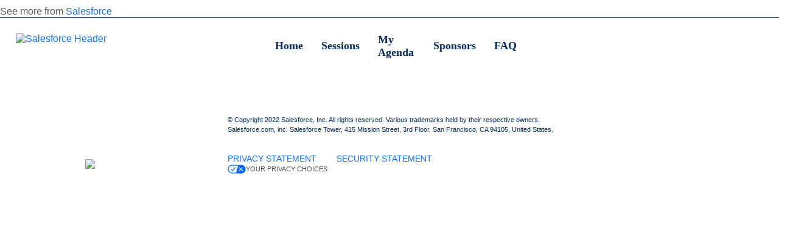

--- FILE ---
content_type: text/html;charset=UTF-8
request_url: https://reg.salesforce.com/flow/plus/cnx22/connections2022contentcatalog/page/sessioncatalog/session/1651685978751001H1LQ
body_size: 75353
content:















<!DOCTYPE html>
<html
    lang="en-us"
    hreflang="en-us"
>
<head>
    <meta charset="utf-8">
    <title>Connections Sessions</title>
    
        
    

    
    <script type="text/javascript">
        
        var initialState = JSON.parse('{"isAttendeeLoggedIn":false,"currency":"USD","currencySymbol":"$","locale":{"country":"","language":"en"},"countries":[{"countryId":"US","name":"United States","callingCode":"+1"},{"countryId":"CA","name":"Canada","callingCode":"+1"},{"countryId":"AF","name":"Afghanistan","callingCode":"+93"},{"countryId":"AX","name":"Åland Islands","callingCode":"+358"},{"countryId":"AL","name":"Albania","callingCode":"+355"},{"countryId":"DZ","name":"Algeria","callingCode":"+213"},{"countryId":"AS","name":"American Samoa","callingCode":"+1"},{"countryId":"AD","name":"Andorra","callingCode":"+376"},{"countryId":"AO","name":"Angola","callingCode":"+244"},{"countryId":"AI","name":"Anguilla","callingCode":"+1"},{"countryId":"AQ","name":"Antarctica","callingCode":"+672"},{"countryId":"AG","name":"Antigua and Barbuda","callingCode":"+1"},{"countryId":"AR","name":"Argentina","callingCode":"+54"},{"countryId":"AM","name":"Armenia","callingCode":"+374"},{"countryId":"AW","name":"Aruba","callingCode":"+297"},{"countryId":"AU","name":"Australia","callingCode":"+61"},{"countryId":"AT","name":"Austria","callingCode":"+43"},{"countryId":"AZ","name":"Azerbaijan","callingCode":"+994"},{"countryId":"BS","name":"Bahamas","callingCode":"+1"},{"countryId":"BH","name":"Bahrain","callingCode":"+973"},{"countryId":"BD","name":"Bangladesh","callingCode":"+880"},{"countryId":"BB","name":"Barbados","callingCode":"+1"},{"countryId":"BY","name":"Belarus","callingCode":"+375"},{"countryId":"BE","name":"Belgium","callingCode":"+32"},{"countryId":"BZ","name":"Belize","callingCode":"+501"},{"countryId":"BJ","name":"Benin","callingCode":"+229"},{"countryId":"BM","name":"Bermuda","callingCode":"+1"},{"countryId":"BT","name":"Bhutan","callingCode":"+975"},{"countryId":"BO","name":"Bolivia","callingCode":"+591"},{"countryId":"BQ","name":"Bonaire, Sint Eustatius and Saba","callingCode":"+599"},{"countryId":"BA","name":"Bosnia and Herzegovina","callingCode":"+387"},{"countryId":"BW","name":"Botswana","callingCode":"+267"},{"countryId":"BV","name":"Bouvet Island","callingCode":"+55"},{"countryId":"BR","name":"Brazil","callingCode":"+55"},{"countryId":"IO","name":"British Indian Ocean Territory","callingCode":"+246"},{"countryId":"BN","name":"Brunei","callingCode":"+673"},{"countryId":"BG","name":"Bulgaria","callingCode":"+359"},{"countryId":"BF","name":"Burkina Faso","callingCode":"+226"},{"countryId":"BI","name":"Burundi","callingCode":"+257"},{"countryId":"CV","name":"Cabo Verde (Cape Verde)","callingCode":"+238"},{"countryId":"KH","name":"Cambodia","callingCode":"+855"},{"countryId":"CM","name":"Cameroon","callingCode":"+237"},{"countryId":"KY","name":"Cayman Islands","callingCode":"+1"},{"countryId":"CF","name":"Central African Republic","callingCode":"+236"},{"countryId":"TD","name":"Chad","callingCode":"+235"},{"countryId":"CL","name":"Chile","callingCode":"+56"},{"countryId":"CN","name":"China","callingCode":"+86"},{"countryId":"CX","name":"Christmas Island","callingCode":"+61"},{"countryId":"CC","name":"Cocos (Keeling) Islands","callingCode":"+61"},{"countryId":"CO","name":"Colombia","callingCode":"+57"},{"countryId":"KM","name":"Comoros","callingCode":"+269"},{"countryId":"CK","name":"Cook Islands","callingCode":"+682"},{"countryId":"CR","name":"Costa Rica","callingCode":"+506"},{"countryId":"CI","name":"Côte d\\u0027Ivoire (Ivory Coast)","callingCode":"+225"},{"countryId":"HR","name":"Croatia","callingCode":"+385"},{"countryId":"CW","name":"Curaçao","callingCode":"+599"},{"countryId":"CY","name":"Cyprus","callingCode":"+357"},{"countryId":"CZ","name":"Czech Republic (Czechia)","callingCode":"+420"},{"countryId":"CD","name":"Democratic Republic of the Congo","callingCode":"+243"},{"countryId":"DK","name":"Denmark","callingCode":"+45"},{"countryId":"DJ","name":"Djibouti","callingCode":"+253"},{"countryId":"DM","name":"Dominica","callingCode":"+1"},{"countryId":"DO","name":"Dominican Republic","callingCode":"+1"},{"countryId":"EC","name":"Ecuador","callingCode":"+593"},{"countryId":"EG","name":"Egypt","callingCode":"+20"},{"countryId":"SV","name":"El Salvador","callingCode":"+503"},{"countryId":"GQ","name":"Equatorial Guinea","callingCode":"+240"},{"countryId":"ER","name":"Eritrea","callingCode":"+291"},{"countryId":"EE","name":"Estonia","callingCode":"+372"},{"countryId":"SZ","name":"Eswatini","callingCode":"+268"},{"countryId":"ET","name":"Ethiopia","callingCode":"+251"},{"countryId":"FK","name":"Falkland Islands (Malvinas)","callingCode":"+500"},{"countryId":"FO","name":"Faroe Islands","callingCode":"+298"},{"countryId":"FJ","name":"Fiji","callingCode":"+679"},{"countryId":"FI","name":"Finland","callingCode":"+358"},{"countryId":"FR","name":"France","callingCode":"+33"},{"countryId":"GF","name":"French Guiana","callingCode":"+594"},{"countryId":"PF","name":"French Polynesia","callingCode":"+689"},{"countryId":"TF","name":"French Southern Territories","callingCode":"+262"},{"countryId":"GA","name":"Gabon","callingCode":"+241"},{"countryId":"GM","name":"Gambia","callingCode":"+220"},{"countryId":"GE","name":"Georgia","callingCode":"+995"},{"countryId":"DE","name":"Germany","callingCode":"+49"},{"countryId":"GH","name":"Ghana","callingCode":"+233"},{"countryId":"GI","name":"Gibraltar","callingCode":"+350"},{"countryId":"GR","name":"Greece","callingCode":"+30"},{"countryId":"GL","name":"Greenland","callingCode":"+299"},{"countryId":"GD","name":"Grenada","callingCode":"+1"},{"countryId":"GP","name":"Guadeloupe","callingCode":"+590"},{"countryId":"GU","name":"Guam","callingCode":"+1"},{"countryId":"GT","name":"Guatemala","callingCode":"+502"},{"countryId":"GG","name":"Guernsey","callingCode":"+44"},{"countryId":"GN","name":"Guinea","callingCode":"+224"},{"countryId":"GW","name":"Guinea-Bissau","callingCode":"+245"},{"countryId":"GY","name":"Guyana","callingCode":"+592"},{"countryId":"HT","name":"Haiti","callingCode":"+509"},{"countryId":"HM","name":"Heard Island and McDonald Islands","callingCode":"+672"},{"countryId":"VA","name":"Holy See (Vatican City State)","callingCode":"+379"},{"countryId":"HN","name":"Honduras","callingCode":"+504"},{"countryId":"HK","name":"Hong Kong","callingCode":"+852"},{"countryId":"HU","name":"Hungary","callingCode":"+36"},{"countryId":"IS","name":"Iceland","callingCode":"+354"},{"countryId":"IN","name":"India","callingCode":"+91"},{"countryId":"ID","name":"Indonesia","callingCode":"+62"},{"countryId":"IR","name":"Iran (Islamic Republic of)","callingCode":"+98"},{"countryId":"IQ","name":"Iraq","callingCode":"+964"},{"countryId":"IE","name":"Ireland","callingCode":"+353"},{"countryId":"IM","name":"Isle of Man","callingCode":"+44"},{"countryId":"IL","name":"Israel","callingCode":"+972"},{"countryId":"IT","name":"Italy","callingCode":"+39"},{"countryId":"JM","name":"Jamaica","callingCode":"+1"},{"countryId":"JP","name":"Japan","callingCode":"+81"},{"countryId":"JE","name":"Jersey","callingCode":"+44"},{"countryId":"JO","name":"Jordan","callingCode":"+962"},{"countryId":"KZ","name":"Kazakhstan","callingCode":"+7"},{"countryId":"KE","name":"Kenya","callingCode":"+254"},{"countryId":"KI","name":"Kiribati","callingCode":"+686"},{"countryId":"KP","name":"Korea (Democratic People\\u0027s Republic of)","callingCode":"+850"},{"countryId":"KR","name":"Korea, South","callingCode":"+82"},{"countryId":"XK","name":"Kosovo","callingCode":"+383"},{"countryId":"KW","name":"Kuwait","callingCode":"+965"},{"countryId":"KG","name":"Kyrgyzstan","callingCode":"+996"},{"countryId":"LA","name":"Laos","callingCode":"+856"},{"countryId":"LV","name":"Latvia","callingCode":"+371"},{"countryId":"LB","name":"Lebanon","callingCode":"+961"},{"countryId":"LS","name":"Lesotho","callingCode":"+266"},{"countryId":"LR","name":"Liberia","callingCode":"+231"},{"countryId":"LY","name":"Libya","callingCode":"+218"},{"countryId":"LI","name":"Liechtenstein","callingCode":"+423"},{"countryId":"LT","name":"Lithuania","callingCode":"+370"},{"countryId":"LU","name":"Luxembourg","callingCode":"+352"},{"countryId":"MO","name":"Macao (Macau)","callingCode":"+853"},{"countryId":"MG","name":"Madagascar","callingCode":"+261"},{"countryId":"MW","name":"Malawi","callingCode":"+265"},{"countryId":"MY","name":"Malaysia","callingCode":"+60"},{"countryId":"MV","name":"Maldives","callingCode":"+960"},{"countryId":"ML","name":"Mali","callingCode":"+223"},{"countryId":"MT","name":"Malta","callingCode":"+356"},{"countryId":"MH","name":"Marshall Islands","callingCode":"+692"},{"countryId":"MQ","name":"Martinique","callingCode":"+596"},{"countryId":"MR","name":"Mauritania","callingCode":"+222"},{"countryId":"MU","name":"Mauritius","callingCode":"+230"},{"countryId":"YT","name":"Mayotte","callingCode":"+262"},{"countryId":"MX","name":"Mexico","callingCode":"+52"},{"countryId":"FM","name":"Micronesia","callingCode":"+691"},{"countryId":"MD","name":"Moldova","callingCode":"+373"},{"countryId":"MC","name":"Monaco","callingCode":"+377"},{"countryId":"MN","name":"Mongolia","callingCode":"+976"},{"countryId":"ME","name":"Montenegro","callingCode":"+382"},{"countryId":"MS","name":"Montserrat","callingCode":"+1"},{"countryId":"MA","name":"Morocco","callingCode":"+212"},{"countryId":"MZ","name":"Mozambique","callingCode":"+258"},{"countryId":"MM","name":"Myanmar","callingCode":"+95"},{"countryId":"NA","name":"Namibia","callingCode":"+264"},{"countryId":"NR","name":"Nauru","callingCode":"+674"},{"countryId":"NP","name":"Nepal","callingCode":"+977"},{"countryId":"NL","name":"Netherlands","callingCode":"+31"},{"countryId":"NC","name":"New Caledonia","callingCode":"+687"},{"countryId":"NZ","name":"New Zealand","callingCode":"+64"},{"countryId":"NI","name":"Nicaragua","callingCode":"+505"},{"countryId":"NE","name":"Niger","callingCode":"+227"},{"countryId":"NG","name":"Nigeria","callingCode":"+234"},{"countryId":"NU","name":"Niue","callingCode":"+683"},{"countryId":"NF","name":"Norfolk Island","callingCode":"+672"},{"countryId":"MK","name":"North Macedonia","callingCode":"+389"},{"countryId":"MP","name":"Northern Mariana Islands","callingCode":"+1"},{"countryId":"NO","name":"Norway","callingCode":"+47"},{"countryId":"OM","name":"Oman","callingCode":"+968"},{"countryId":"PK","name":"Pakistan","callingCode":"+92"},{"countryId":"PW","name":"Palau","callingCode":"+680"},{"countryId":"PS","name":"Palestine","callingCode":"+970"},{"countryId":"PA","name":"Panama","callingCode":"+507"},{"countryId":"PG","name":"Papua New Guinea","callingCode":"+675"},{"countryId":"PY","name":"Paraguay","callingCode":"+595"},{"countryId":"PE","name":"Peru","callingCode":"+51"},{"countryId":"PH","name":"Philippines","callingCode":"+63"},{"countryId":"PN","name":"Pitcairn Island","callingCode":"+64"},{"countryId":"PL","name":"Poland","callingCode":"+48"},{"countryId":"PT","name":"Portugal","callingCode":"+351"},{"countryId":"PR","name":"Puerto Rico","callingCode":"+1"},{"countryId":"QA","name":"Qatar","callingCode":"+974"},{"countryId":"CG","name":"Republic of the Congo","callingCode":"+242"},{"countryId":"RE","name":"Réunion","callingCode":"+262"},{"countryId":"RO","name":"Romania","callingCode":"+40"},{"countryId":"RW","name":"Rwanda","callingCode":"+250"},{"countryId":"BL","name":"Saint Barthélemy","callingCode":"+590"},{"countryId":"SH","name":"Saint Helena, Ascension and Tristan da Cunha","callingCode":"+290"},{"countryId":"KN","name":"Saint Kitts and Nevis","callingCode":"+1"},{"countryId":"LC","name":"Saint Lucia","callingCode":"+1"},{"countryId":"MF","name":"Saint Martin (French part)","callingCode":"+590"},{"countryId":"PM","name":"Saint Pierre and Miquelon","callingCode":"+508"},{"countryId":"VC","name":"Saint Vincent and the Grenadines","callingCode":"+1"},{"countryId":"WS","name":"Samoa","callingCode":"+685"},{"countryId":"SM","name":"San Marino","callingCode":"+378"},{"countryId":"ST","name":"Sao Tome and Principe","callingCode":"+239"},{"countryId":"SA","name":"Saudi Arabia","callingCode":"+966"},{"countryId":"SN","name":"Senegal","callingCode":"+221"},{"countryId":"RS","name":"Serbia","callingCode":"+381"},{"countryId":"SC","name":"Seychelles","callingCode":"+248"},{"countryId":"SL","name":"Sierra Leone","callingCode":"+232"},{"countryId":"SG","name":"Singapore","callingCode":"+65"},{"countryId":"SX","name":"Sint Maarten (Dutch part)","callingCode":"+1"},{"countryId":"SK","name":"Slovakia","callingCode":"+421"},{"countryId":"SI","name":"Slovenia","callingCode":"+386"},{"countryId":"SB","name":"Solomon Islands","callingCode":"+677"},{"countryId":"SO","name":"Somalia","callingCode":"+252"},{"countryId":"ZA","name":"South Africa","callingCode":"+27"},{"countryId":"GS","name":"South Georgia and the South Sandwich Islands","callingCode":"+500"},{"countryId":"SS","name":"South Sudan","callingCode":"+211"},{"countryId":"ES","name":"Spain","callingCode":"+34"},{"countryId":"LK","name":"Sri Lanka","callingCode":"+94"},{"countryId":"SD","name":"Sudan","callingCode":"+249"},{"countryId":"SR","name":"Suriname","callingCode":"+597"},{"countryId":"SJ","name":"Svalbard and Jan Mayen","callingCode":"+47"},{"countryId":"SE","name":"Sweden","callingCode":"+46"},{"countryId":"CH","name":"Switzerland","callingCode":"+41"},{"countryId":"TW","name":"Taiwan","callingCode":"+886"},{"countryId":"TJ","name":"Tajikistan","callingCode":"+992"},{"countryId":"TZ","name":"Tanzania","callingCode":"+255"},{"countryId":"TH","name":"Thailand","callingCode":"+66"},{"countryId":"TL","name":"Timor-Leste","callingCode":"+670"},{"countryId":"TG","name":"Togo","callingCode":"+228"},{"countryId":"TK","name":"Tokelau","callingCode":"+690"},{"countryId":"TO","name":"Tonga","callingCode":"+676"},{"countryId":"TT","name":"Trinidad and Tobago","callingCode":"+1"},{"countryId":"TN","name":"Tunisia","callingCode":"+216"},{"countryId":"TR","name":"Türkiye","callingCode":"+90"},{"countryId":"TM","name":"Turkmenistan","callingCode":"+993"},{"countryId":"TC","name":"Turks and Caicos Islands","callingCode":"+1"},{"countryId":"TV","name":"Tuvalu","callingCode":"+688"},{"countryId":"UG","name":"Uganda","callingCode":"+256"},{"countryId":"UA","name":"Ukraine","callingCode":"+380"},{"countryId":"AE","name":"United Arab Emirates","callingCode":"+971"},{"countryId":"GB","name":"United Kingdom","callingCode":"+44"},{"countryId":"UM","name":"United States Minor Outlying Islands","callingCode":"+246"},{"countryId":"UY","name":"Uruguay","callingCode":"+598"},{"countryId":"UZ","name":"Uzbekistan","callingCode":"+998"},{"countryId":"VU","name":"Vanuatu","callingCode":"+678"},{"countryId":"VE","name":"Venezuela","callingCode":"+58"},{"countryId":"VN","name":"Vietnam","callingCode":"+84"},{"countryId":"VG","name":"Virgin Islands (British)","callingCode":"+1"},{"countryId":"VI","name":"Virgin Islands (U.S.)","callingCode":"+1"},{"countryId":"WF","name":"Wallis and Futuna","callingCode":"+681"},{"countryId":"EH","name":"Western Sahara","callingCode":"+212"},{"countryId":"YE","name":"Yemen","callingCode":"+967"},{"countryId":"ZM","name":"Zambia","callingCode":"+260"},{"countryId":"ZW","name":"Zimbabwe","callingCode":"+263"}]}');
        var properties = JSON.parse('{"workflow.login.email.magicLink.placeholder":{"value":"your.name@email.com"},"custompayments.num.credits":{"value":"Number of Credits"},"workflow.srcTasks.header":{"value":"Tasks"},"meeting.scheduler.checkin.modal.capacity":{"value":"capacity"},"actionHelper.alternate.title":{"value":""},"meeting.scheduler.checkin.modal.search.placeholder":{"value":"Search name, title, company"},"workflow.meetingRequest.Accreditation.unableToVerify":{"value":"Unable to Verify"},"workflow.task.participant.button.add":{"value":"Add"},"collections.new.accordion.search.placeholder":{"value":"Type text, then hit enter"},"workflow.searchcreate.column.name":{"value":"NAME"},"workflow.reg.fodl.sponsor":{"value":"Sponsor"},"meeting.scheduler.checkin.modal.capacity.exceeded":{"value":"You can continue to add new participants, but the room capacity will be exceeded."},"workflow.order.card.max.select.session":{"value":"Maximum selected"},"workflow.reg.housing.summary.bookingSummary.title.new":{"value":"Booking Summary"},"workflow.sam.add.contact.button.text":{"value":"Add Contact"},"workflow.lg":{"value":"LG"},"workflow.manage.meeting.attendees.modal.success.message":{"value":"Attendee statuses have been successfully updated."},"workflow.task.fileUpload.activity.button.uploadfile":{"value":"Upload File"},"workflow.reg.myaccount.regcodes.users.email":{"value":"Email"},"workflow.price":{"value":"Price"},"workflow.live.table.job.title":{"value":"Job Title"},"cfp.participants.button.nextstep":{"value":"Continue"},"workflow.networking.profileDetails.sharedInterests":{"value":"Shared Interests"},"cfp.home.submission.instructions":{"value":"\\u003cp\\u003eBelow is a list of previously submitted proposals. To make changes to your proposal, click on the proposal title.\\u003c/p\\u003e\\u003cp\\u003eA proposal with a status of PARTIAL indicates you need to complete and submit the proposal. Any proposals still in PARTIAL status at the time the Call for Proposals closes will not be considered.\\u003c/p\\u003e"},"meeting.participant.yourRsvp":{"value":"Your RSVP"},"workflow.searchcreate.attendee.results":{"value":"No results returned "},"workflow.reg.package.select.error":{"value":"You must select a registration package."},"cfp.participants.table.row.popover.button.remove":{"value":"Remove"},"workflow.exhibitor.reg.registermodal.successheader":{"value":"Registered Successfully!"},"workflow.meeting.action.accept":{"value":"ACCEPT"},"cfp.participants.modal.firstinstruction":{"value":"Select a role and enter the email address of the participant. If they don\\u0027t already have an account, you\\u0027ll be prompted to add additional information."},"cfp.home.submission.type.text":{"value":"Call for Papers Submissions"},"cfp.confirmation.button.submissionhome":{"value":"Submission Home"},"workflow.meetingRequest.topicStep.expertModal.expertsWithConflicts":{"value":"Expert(s) with conflicts"},"error.exhibitor.manageregistrants.already.invited":{"value":"This attendee has already been invited with this code"},"workflow.meetingCheckin.proceed":{"value":"Proceed to your meeting location:"},"workflow.md":{"value":"MD"},"payment.info":{"value":"Payment Information"},"meeting.scheduler.checkin.scan.modal.no.scheduled.meetings.found.title":{"value":"No scheduled meetings found"},"workflow.networking.networkingSettings":{"value":"The following settings can be used to improve your networking experience based on your personal interests and topics"},"workflow.meetingRequest.locationAndTimeStep.meetingFormat.inPerson":{"value":"In person"},"collections.new.collectiontab.section.added.remove.link":{"value":"Remove all"},"common.chat.open.chat.with":{"value":"Open Chat with"},"workflow.no":{"value":"No"},"workflow.exhibitor.pass.purchase.modal.prices":{"value":"Prices:"},"workflow.exhibitor.reg.table.deletepopup.body":{"value":"Do you want to remove the invite for \\u003cb\\u003e{0}\\u003c/b\\u003e ({1})?"},"workflow.networking.profileDetails.hide":{"value":"Hide"},"workflow.meeting.program.modaltitle":{"value":"Meeting Participants"},"workflow.fileupload.link.viewPhoto":{"value":"View Photo"},"widgets.catalog.dropswap.modal.conflict.scheduled.type":{"value":"Added to Agenda"},"workflow.card.passInformation.discountCodes.button.close":{"value":"Close"},"workflow.exhibitor.participants.email.label":{"value":"Email of Participant"},"workflow.reg.ordersummarypayment.header":{"value":"Order summary"},"common.rfUploadFile.remove.file.delete.modal.cancel.label":{"value":"Cancel"},"error.order.session.purchase.requires.approval":{"value":"One or more packages requires approval before payment"},"workflow.task.fileUpload.activity.noActivity.submitter":{"value":"There is no activity for this task. To begin this task, upload a file below."},"payment.field.refId.custom":{"value":"Reference Id"},"info.file.uploadwait":{"value":"The upload could take a few minutes."},"workflow.reg.housing.summary.bookingComplete":{"value":"Complete your booking"},"workflow.hotel.message2":{"value":"Attribute name must not exceed 255 characters."},"cfd.homepage.submittedDemosTitle":{"value":"Title"},"workflow.hotel.message3":{"value":"Attribute name must not exceed 255 characters."},"workflow.sam.search.crm.modal.search.accountid.label":{"value":"Account #"},"workflow.manage.meeting.attendees.modal.capacity.reached.message.title":{"value":"The meeting is at capacity."},"workflow.summary.agreepolicyandagreements":{"value":"I agree to the hotel terms and conditions"},"workflow.exhibitor.reg.table.emailpopup.error":{"value":"There was an error sending the email to \\u003cb\\u003e{0}\\u003c/b\\u003e ({1})"},"workflow.incidentManagement.incident.reason":{"value":"Reason for Report"},"workflow.form.anothertype":{"value":"Another Type"},"workflow.workingreport.sessionvoting.modal.remove.success":{"value":"Invite to {0} has been removed. They will no longer have access to vote on this session."},"workflow.ok":{"value":"OK"},"meeting.badge.status.new":{"value":"New"},"workflow.card.passInformation.managePasses.hotel.columnHeader":{"value":"Hotel"},"workflow.task.fileUpload.activity.downloadlink":{"value":"Download {0}"},"collections.new.collectiontab.section.search.title":{"value":"Search"},"workflow.assign.meeting.role.modal.empty.state.select.meeting.description":{"value":"Select a meeting to assign roles for your chosen attendees."},"workflow.card.order.summary.button.transfer.package":{"value":"Transfer Package(s)"},"workflow.guest.management.modal.cancel.button":{"value":"CANCEL"},"workflow.reg.myaccount.hotel.book.button":{"value":"Book Hotel"},"workflow.reg.compliance.agree":{"value":"Agree"},"meeting.scheduler.hostsSearchOutputExportModal.feedbackAlert.noMeetingDetails.title":{"value":"No Meeting Details Available"},"workflow.cancel":{"value":"Back"},"paymentType.pendingApproval":{"value":"Pending Approval"},"workflow.form.wrapper.tooltip":{"value":"You must first select the entity type before creating this form."},"widgets.catalog.dropswap.modal.done":{"value":"Done"},"collections.new.container.frametabs.search.input.speakers.label":{"value":"Search speaker name"},"workflow.sam.account.contact.panel.jobtitle.dropdown.label":{"value":"Job Title"},"workflow.meetingRequest.locationAndTimeStep.date":{"value":"Date"},"workflow.video.room.showmore":{"value":"Show More"},"workflow.card.all.sessions.title":{"value":"Session Information"},"payment.ccinfo":{"value":"Credit Card Info"},"payment.field.refId.placeholder":{"value":"Reference Id (Optional)"},"workflow.card.account.list.title":{"value":"Proxy Accounts"},"workflow.card.registration.already.registered":{"value":"Already registered?"},"workflow.card.proxy.modal.edit":{"value":"Register"},"workflow.exhibitor.reg.table.deletepopup.error":{"value":"There was an error removing the invite for \\u003cb\\u003e{0}\\u003c/b\\u003e ({1})"},"workflow.task.fileUpload.history.uploadedby":{"value":"Uploaded by {0}"},"collections.new.section.exhibitors.title":{"value":"Exhibitors"},"widgets.catalog.sessiontime.button.schedule":{"value":"Add to Agenda"},"workflow.exhibitor.reg.menu.export":{"value":"Export codes and data"},"collections.table.column.internalNotes":{"value":"Internal Notes"},"workflow.login.sso.button.oauth.1736352688879001b9FI":{"value":"Login with TBID"},"workflow.reg.myaccount.hotel.booked.checkin":{"value":"Check-in: "},"workflow.networking.networkingPage.notAvailable.subtitle":{"value":"If you feel you have reached this page in error, please contact the event admin."},"collections.new.accordion.search.speakers":{"value":"Speaker(s)"},"workflow.assign.meeting.role.modal.empty.state.select.meeting.role.description":{"value":"Select a meeting role to assign your selected attendees to."},"workflow.chat.noMessages.attendee.browseText":{"value":"Browse people to start a network with"},"workflow.chat.headerContent.required":{"value":"Required"},"workflow.dashboard.info.attendee.has.sessions":{"value":"Hello {0}. You haven\\u0027t registered for any sessions yet."},"paymentType.noCharge":{"value":"No Charge"},"workflow.networking.attendee.catalog.results.number":{"value":"Results"},"workflow.form.wrapper.question.copy":{"value":"Copy question"},"workflow.exhibitor.reg.registermodal.title":{"value":"Register"},"workflow.reg.myaccount.hotel.bookings.confirmation":{"value":"Confirmation Number"},"workflow.table.rficon.title.attendee.add":{"value":"Add Attendee"},"workflow.meeting.scanning.auto.scheduled.message":{"value":"{0} is checked in for upcoming meeting"},"workflow.order.preview.note":{"value":"NOTE: This is a preview of your order, which has not yet been submitted."},"workflow.chat.messages.rejoined":{"value":"rejoined"},"workflow.reg.myaccount.regcodes.users.status":{"value":"Status"},"workflow.fileupload.selfiemodal.title":{"value":"Take a photo"},"info.file.browse":{"value":"Browse"},"workflow.otp.authentication.error.header":{"value":"Sorry, times up!"},"workflow.print.order.summary.event":{"value":"Event"},"navitem.workflows.workflows":{"value":"Workflows"},"workflow.groupreg.card.invitebutton":{"value":"Invite"},"workflow.regcode.applied":{"value":"Code {0} has been applied to your registration"},"workflow.yes":{"value":"Yes"},"workflow.card.hotel.title":{"value":"Hotel Details"},"workflow.meetingRequest.meetingInfoStep.meetingProgram.placeholder":{"value":"Select meeting type"},"workflow.card.resource.title":{"value":"Resources"},"payment.field.vatNumber":{"value":"Vat Number"},"workflow.video.room.hour":{"value":"Begins in {0} hour"},"workflow.orders.confirmation.message.header":{"value":"Congratulations!"},"workflow.sam.account.contact.panel.description":{"value":"View and manage the contacts for this account."},"workflow.assign.meeting.role.modal.select.meeting.role.dropdown.label":{"value":"Select a meeting role"},"workflow.manage.meeting.attendees.modal.no.meeting.attendees":{"value":"No Meeting Attendees"},"error.regcode.all.discounts.expired":{"value":"The code entered has no active discounts."},"workflow.reg.myaccount.regcodes":{"value":"Purchased Code(s)"},"workflow.meeting.node.meetingType.me":{"value":"Me"},"workflow.networking.settings.privacy.section.personal.setting.show.location.text":{"value":"My location information will be included when filtering the attendee catalog by location (country/state/province)."},"workflow.hotelview.total":{"value":"Total"},"workflow.reg.myaccount.hotel":{"value":"Hotel"},"workflow.meetingRequest.topicStep.expertModal.badge.requiresRescheduling":{"value":"Requires Rescheduling"},"workflow.live.table.audience.preview":{"value":"This is what your live table looks like to:"},"workflow.form.anothertype.customer":{"value":"Customer 1"},"workflow.exhibitor.reg.table.emailpopup.success":{"value":"Email was successfully sent to \\u003cb\\u003e{0}\\u003c/b\\u003e ({1})"},"workflow.card.passInformation.managePasses.button.back":{"value":"Back"},"workflow.reg.myaccount.hotel.book.title":{"value":"Ready to Book Your Hotel? Lowest Rates Guaranteed."},"workflow.card.meeting.host.manage":{"value":"Manage"},"workflow.magic.link.email.not.received.instructions":{"value":"Check your spam folder or \\u003cstrong\\u003e \\u003ca href\\u003d\\"{0}\\" target\\u003d_self\\u003e{1}\\u003c/a\\u003e \\u003c/strong\\u003e the link"},"payment.field.checkNumber":{"value":"Check Number (Optional)"},"workflow.forgotpassword.message":{"value":"Please enter your email below. Check spam folder for Recover Password details and mark email \\"not spam\\" to ensure future receipt of emails. Questions? Email us at connectionssupport@salesforce.com."},"workflow.reg.myaccount.regcodes.status.notregistered":{"value":"Not Registered"},"workflow.sm":{"value":"SM"},"workflow.discount.button.create.group":{"value":"Create New Group"},"warning.limit.ten":{"value":"ten"},"workflow.meetingRequest.topicStep.expertModal.searchPlaceholder":{"value":"Search name, company"},"workflow.webinarchatmod.card.button.viewsession":{"value":"View Session"},"workflow.workingreport.volunteers.reportcolumn.manage.sessiontimesscheduled.novolunteers":{"value":"No volunteers for this session"},"workflow.dynamic.submission.submit":{"value":"Submit"},"workflow.exhibitor.reg.table.icon.add":{"value":"Add Registrant"},"tooltip.filetypes.global.file.types.checkbox":{"value":"Applies to event entity type files only. Global file types allow users to upload images to a template event, and have those images available in the image picker for any events created from that template."},"workflow.manage.meeting.attendees.modal.select.status":{"value":"Select status"},"warning.limit.select.orless":{"value":"Please select {0} or less"},"workflow.meetingRequest.topicStep.expertModal.availableExperts":{"value":"Available Expert(s)"},"collections.filter.branding.label":{"value":"Branding"},"workflow.meeting.node.expert.modal.expert.row.expand.cta.not.expanded":{"value":"Show More"},"payment.field.foreignstate.placeholder":{"value":"Province / County"},"workflow.networking.settings.privacy.section.visibility.setting.show.profile.text":{"value":"Make my networking profile visible on the event attendee list."},"workflow.card.inventoryItems.button.error":{"value":"There was an issue loading your passes at this time. Please try again later."},"workflow.card.chat.unread":{"value":"Unread"},"workflow.workingreport.customer.title":{"value":"Details"},"collections.new.agenda.modal.confirm":{"value":"Save"},"workflow.workingreport.volunteers.managemodal.submit":{"value":"Save"},"workflow.groupreg.card.packagestotal":{"value":"passes"},"workflow.reg.orders.discount.quantity.adjusted":{"value":"Quantity adjusted to the code limit"},"workflow.workingreport.volunteers.managemodal.enrolledattendance":{"value":"Enrolled Attendees"},"workflow.reg.housing.summary.bookingSummary.title.edit.updated":{"value":"Updated booking"},"workflow.reg.orders.summary.subtotal":{"value":"Sub Total"},"collections.new.container.frametabs.speakers.name":{"value":"Speakers"},"workflow.meeting.scanning.button.hide.past.meetings":{"value":"Hide Past Meetings"},"workflow.workingreport.sessionvoting.modal.send.success":{"value":"An invite has been sent to {0}"},"workflow.meeting.node.expert.modal.search.clear":{"value":"Clear"},"workflow.quantity":{"value":"Quantity"},"workflow.meetingRequest.Accreditation.description":{"value":"Review Accreditation and Hotel warnings for {0}, {1} meeting:"},"collections.new.container.frametabs.search.input.exhibitors.label":{"value":"Search exhibitor name or description"},"workflow.orders.confirmation.info.email":{"value":"Email"},"workflow.meetingRequest.topicStep.selectTopic":{"value":"Select topic"},"workflow.exhibitor.reg.table.emailpopup.bulkEmail.sent":{"value":"{0} of {1} emails have been sent."},"workflow.meeting.requester.card.cancel.date":{"value":"Date"},"workflow.hotelheader.checkout.placeholder":{"value":"Select End Date"},"collections.new.section.exhibitors.searchtitle":{"value":"Click the plus icon above to add an Exhibitor"},"workflow.attribute.displayname.error":{"value":"Incorrect displayname"},"workflow.sessionvolunteer.modal.formSession.timesOffered":{"value":"Times Offered"},"workflow.meetingGridSchedule.checkin.modal.scan.duplicateScan.title":{"value":"Duplicate Scan"},"workflow.assign.meeting.role.modal.empty.state.select.meeting.header":{"value":"Select a meeting"},"payment.field.method":{"value":"Payment Method"},"widgets.tileview.learn.more":{"value":"Learn More"},"workflow.task.exhibitorparticipants.role.label":{"value":"Participant Role"},"workflow.print.order.summary.order.date":{"value":"Order Date"},"workflow.networking.confirmation.modal.body":{"value":"Unsaved changes will be lost. To save your changes, click \\"Save and continue\\"."},"session.button.learnMore.ariaLabel":{"value":"Learn more about the \\u0027{0}\\u0027 session"},"workflow.card.entity.details.title":{"value":"Details"},"workflow.webinarchatmod.card.empty":{"value":"You are not assigned to moderate any upcoming sessions."},"workflow.reg.accountorder.transfer.packages.total":{"value":"Total Value:"},"workflow.sam.account.contact.panel.header":{"value":"Contacts"},"workflow.sam.account.contact.panel.search.placeholder":{"value":"Search"},"workflow.card.proxy.modal.error.attendee.already.exists":{"value":"Attendee already exists"},"workflow.card.inventoryItems.columnHeader.uses":{"value":"Uses"},"collections.new.error.endtime":{"value":"Incorrect End Time"},"workflow.webinarchatmod.page.title":{"value":"Moderation"},"workflow.exhibitor.reg.registermodal.registeranotherbutton":{"value":"Register Another"},"workflow.chat.blockReportModal.report.attendee.consideration.messages":{"value":"You will be blocking this individual and will not receive messages from them."},"workflow.remove":{"value":"Remove"},"workflow.print.order.summary.table.header.item":{"value":"Item"},"workflow.hotelview.policiesandfees":{"value":"Policies \\u0026 Fees"},"payment.field.city.3DSmaxerror":{"value":"The field \\u0027City\\u0027 may not exceed 50 characters"},"workflow.reg.myaccount.expcheckin.qr":{"value":"Express Checkin - QR Code"},"workflow.reg.package.group.name.not.configured":{"value":"Available items for group {0}"},"workflow.reg.compliance.donotagree":{"value":"Do Not Agree"},"workflow.meeting.completed.headline":{"value":"Completed Meeting Requests"},"workflow.card.all.sessions.scheduled":{"value":"Added to Agenda"},"workflow.meeting.node.expert.modal.headers.column3":{"value":"Bio"},"workflow.networking.attendee.catalog.show.label":{"value":"Show"},"workflow.meeting.node.expert.modal.headers.column2":{"value":"Title"},"workflow.meeting.node.expert.modal.headers.column1":{"value":"Name"},"workflow.meetingRequest.stepTitle.chooseExpert":{"value":"Choose Expert"},"workflow.hotellistview.startingprice":{"value":"starting price per night"},"workflow.networking.settings.privacy.section.personal.setting.show.interest":{"value":"Show Interests/Topics"},"selectDropdown.multiselect.placeholder.first.option":{"value":"Select Values"},"workflow.card.passInformation.managePasses.code.columnHeader":{"value":"Code"},"workflow.reg.fod.sessionbuilder.searchattributes":{"value":"Search Attributes"},"workflow.meetingRequest.participantsStep.scannedParticipants":{"value":"Scanned Participants ({0})"},"error.file.cropped.size.invalid":{"value":"Cropped file exceeds maximum size"},"workflow.meeting.program.blank.of.blank.available.meetings.scheduled":{"value":"{0} of {1} available meeting(s) scheduled"},"workflow.events.column.family":{"value":"EVENT FAMILY"},"meeting.badge.status.referred":{"value":"Referred"},"workflow.hotel.roomunavailable.title":{"value":"Room not available"},"collections.new.container.frametabs.search.attribute.expand":{"value":"Show more"},"workflow.exhibitor.reg.card.registered":{"value":"registered"},"workflow.task.fileUpload.history.header":{"value":"File History"},"workflow.magic.link.error.button.text":{"value":"Resend now"},"error.form.email.already.registered":{"value":"It looks like you\\u0027ve already registered with this email."},"workflow.chat.messagingContactsWrapper.exhibitorMessaging":{"value":"Exhibitor Messaging"},"workflow.sessionvolunteer.modal.formSession.exhibitorId":{"value":"Exhibitor"},"workflow.workingreport.volunteers.managemodal.name":{"value":"Name"},"meeting.scheduler.checkin.modal.sub.label":{"value":"Search to add and check in new participants to the meeting"},"workflow.groupreg.invitemodal.unsuccessmessage":{"value":"{FirstName LastName} has already been invited to register for {Package Name}.\\u003cbr/\\u003e\\u003cbr/\\u003ePlease invite someone else."},"workflow.participantadditem.feedback.error.title":{"value":"Error"},"workflow.meeting.program.you.have.reached.the.maximum.number.of.meetings":{"value":"You have reached the maximum of {0} meeting(s). If you need to make any changes, you can modify or cancel an existing meeting."},"workflow.reg.ordersummarypayment.nopayment.message":{"value":"No payment is required to complete this transaction, please continue by clicking {0} below."},"workflow.meetingRequest.locationAndTimeStep.unavailableDays":{"value":"Unavailable Days"},"session.modal.details.close":{"value":"Close"},"workflow.chat.messagingContacts.messages":{"value":"Messages"},"meeting.participant.rsvp.undefined":{"value":"not responded"},"workflow.meetingRequest.locationAndTimeStep.moreTimes":{"value":"More Times"},"workflow.hotelheader.assistance":{"value":""},"workflow.task.status.approved":{"value":"Approved"},"workflow.reg.myaccount.regcodes.users":{"value":"Code Users"},"collections.new.create.modal.title":{"value":"Create New Targeted Agenda"},"workflow.meeting.action.button.decline":{"value":"DECLINE..."},"meeting.scheduler.availabilitySlideOut.success.message":{"value":"Changes saved successfully"},"workflow.chat.headerContent.blockExhibitor":{"value":"Block Exhibitor"},"workflow.meetingGridSchedule.add.meeting":{"value":"Add Meeting"},"collections.new.accordion.close.icon.title":{"value":"Close"},"workflow.assign.meeting.role.modal.empty.state.select.meeting.role.header":{"value":"Select a meeting role"},"error.attendee.email.exists":{"value":"Email already exists"},"workflow.meetingGridSchedule.checkin.modal.scan.participantNotFound.title":{"value":"Participant not Found"},"workflow.meetingGridSchedule.refreshRateModal.selectTitle":{"value":"Refresh Rate"},"workflow.print.order.summary.note":{"value":"NOTE: This is a preview of your order, which has not yet been submitted."},"collections.new.section.demos.title":{"value":"Demos"},"workflow.workingreport.modal.edit":{"value":"Edit Company"},"workflow.hotelview.amenitiescommunication":{"value":"Communication"},"workflow.exhibitor.reg.invitemodal.sentmessage":{"value":"An email with instructions has been sent to {FirstName LastName}.\\u003cbr/\\u003e\\u003cbr/\\u003eYou can send out \\u003cb\\u003e{#} more invitations\\u003c/b\\u003e. Would you like to invite another person?"},"workflow.meetingGridSchedule.checkin.modal.title":{"value":"Scan Code"},"collections.new.accordion.exhibitors.searchtitle":{"value":"Search Company Name \\u0026 Description"},"workflow.networking.view.participants.modal.title":{"value":"Participants"},"workflow.sessionvolunteer.modal.formSession.title":{"value":"Title"},"workflow.searchcreate.attendee.lastname":{"value":"Last Name"},"workflow.card.all.sessions.webinar.link.ended":{"value":"Webinar has ended"},"workflow.groupreg.table.nofilter":{"value":"No Filter"},"workflow.reg.myaccount.regcodes.info":{"value":"Below are the codes you purchased. Share the code with the person you wish to invite to attend. They would need to log into the registration site and enter the code to complete registration. Once all codes have been used, the code will no longer be available."},"workflow.cost":{"value":"Cost"},"workflow.exhibitor.reg.table.column.lastname":{"value":"Last Name"},"workflow.exhibitor.reg.invitepurchasemodal.title":{"value":"Invite to Purchase"},"workflow.networking.settings.subtitle.reportedIndividuals":{"value":"Reported Individuals"},"meeting.scheduler.hostsSearchOutputExportModal.feedbackAlert.noMeetingDetails.message":{"value":"There are no meeting details to export for {0} {1}."},"widgets.catalog.webinarbutton.waiting.tooltip":{"value":"Can\\u0027t join session? Refresh your browser {0} minutes before the start time."},"workflow.reg.step":{"value":"Step {0} of {1}"},"meeting.scheduler.hostsSearchOutput.column.topics":{"value":"Topics"},"workflow.regcode.apply":{"value":"Apply code"},"workflow.exhibitor.reg.table.deletepopup.removebutton":{"value":"Remove"},"workflow.incidentManagement.incident.internalNotes":{"value":"Internal Notes"},"workflow.reg.accountorder.cancellation.label.subtitle":{"value":"Select the package(s) you want to cancel:"},"error.catalog.modal.title":{"value":"Already scheduled"},"workflow.chat.messages.you":{"value":"You"},"workflow.card.passInformation.managePasses.action":{"value":"Invite attendee"},"workflow.exhibitor.reg.table.delete.disabled.hotel":{"value":"Cannot unregister attendees with a hotel booking."},"workflow.meetingRequest.meetingInfoStep.description.placeholder":{"value":"Add description"},"workflow.reg.confirmation.regcodes.purchased.title":{"value":"Purchased Code(s)"},"workflow.manage.meeting.attendees.modal.nominator.info":{"value":"Nominee Info"},"meeting.scheduler.availabilitySlideOut.availabilityTab.15.minutes":{"value":"15 minutes"},"workflow.card.poll.title":{"value":"Poll"},"workflow.createaccount.emailverification.description":{"value":"Verify your email to finish setting up your account. Enter or paste in the code we sent to your email"},"workflow.form.advancesettings.readonly":{"value":"Read-only"},"workflow.manage.meeting.attendees.modal.nomination.reason":{"value":"Nomination Reason"},"workflow.order.card.confirmation.message.header":{"value":"Package has cancelled successfully"},"workflow.reg.ordersummarypayment.unavailable.packages":{"value":"The package(s) you previously selected are no longer available and have been removed from your order:"},"warning.limit.twelve":{"value":"twelve"},"workflow.createaccount.password.invalid.uppercase":{"value":"an uppercase letter (A-Z)"},"workflow.meeting.scanning.button.meeting.full":{"value":"Meeting Full"},"workflow.meetingRequest.participantsStep.tooltip":{"value":"Please remove participants to add additional participants."},"workflow.meetingRequest.topicStep.experts.title":{"value":"Expert(s)"},"workflow.networking.settings.privacy.section.personal.setting.show.favorited.sessions":{"value":"Show Favorited Sessions"},"workflow.hotelview.additionalfees":{"value":"Additional fees"},"workflow.meeting.node.expert.modal.cancel.label":{"value":"Cancel"},"workflow.meeting.node.expert.placeholder":{"value":"There are no experts for the selected topic"},"workflow.chat.blockReportModal.report.attendee.consideration.confidential":{"value":"All reports are confidential."},"workflow.reg.orders.summary.sessions":{"value":"Sessions Selected"},"workflow.tasklist.empty.nomatch":{"value":"There are no tasks that match this criteria."},"workflow.manage.meeting.attendees.modal.capacity.reached.message.description":{"value":"No additional nominees can be approved for this meeting."},"workflow.meeting.header.headline":{"value":"Meetings Settings"},"widgets.catalog.webinar.replay":{"value":"Replay Webinar"},"workflow.balance":{"value":"Balance"},"workflow.reg.housing.summary.bookingSummary.roomDetails.checkin":{"value":"Check-in date"},"workflow.reg.orders.summary.sessions.remove":{"value":"Click on the X to remove session."},"workflow.live.table.samactionbutton.arialabel":{"value":"Nomination Actions"},"workflow.reg.myaccount.hotel.booked.roomtype":{"value":"Room Type: "},"workflow.networking.settings.privacy.opt.in.to.networking":{"value":"Opt In To Networking"},"workflow.workingreport.sessionvoting.modal.popover.cancel":{"value":"Cancel"},"workflow.exhibitor.reg.card.registerbutton":{"value":"Register"},"workflow.groupreg.continue":{"value":"Continue"},"workflow.networking.settings.description.privacy.settings":{"value":"Choose which options you want to appear on your attendee networking profile and manage your message and meetings settings."},"workflow.exhibitor.pass.purchase.modal.additionalPasses.title":{"value":"Purchase additional passes"},"workflow.meetingRequest.Accreditation.notFound":{"value":"Not Found"},"custompayments.comment":{"value":"Comment/Note"},"workflow.groupreg.table.icon.delete":{"value":"Remove"},"workflow.task.fileUpload.duedate.header":{"value":"Due Date"},"workflow.card.proxy.expand.view":{"value":"Expand view"},"workflow.task.fileUpload.activity.header":{"value":"Activity"},"workflow.card.chat.new":{"value":"New"},"workflow.card.passInformation.managePasses.title":{"value":"Manage passes ({0} of {1} uses remaining)"},"workflow.fileupload.delete.cancel":{"value":"Cancel"},"workflow.hotellistview.featurebadge":{"value":"Featured"},"workflow.table.search.placeholder":{"value":"Search by Name or Email"},"error.workflow.createaccount.verificationcode.invalid.buttontext":{"value":"request a new code"},"cfd.homepage.submittedDemosHeader":{"value":"Submitted Demos"},"workflow.reg.orders.error.mixedtypes":{"value":"You can\\u0027t mix items that require approval with items you must pay for"},"error.sso.required.title":{"value":"Single sign on required"},"collections.new.collectiontab.section.added.empty":{"value":"{0} will appear here"},"meeting.scheduler.hostsSearchOutputExportModal.required.fileType":{"value":"Export file type is required"},"collections.new.create.modal.cancel.label":{"value":"Cancel"},"workflow.groupreg.table.searchinstruction":{"value":"Search by Name or Email"},"workflow.incidentManagement.incident.incidentOptions.chatTranscript":{"value":"Chat Transcript"},"workflow.reg.confirmation.regcodes.purchased.package":{"value":"PACKAGE"},"workflow.reg.housing.summary.bookingInfo":{"value":" "},"workflow.discount.backtolist":{"value":"Back to Registrant List"},"workflow.fileupload.selfiemodal.description":{"value":"Use your web cam to take a photo of yourself. Center your face in the frame, and make sure it is clearly visible. Remove any hats or other face coverings. "},"workflow.table.filter.label":{"value":"Filter"},"meeting.badge.status.declined":{"value":"Declined"},"workflow.reg.fodl.event":{"value":"Event"},"workflow.tasklist.filter.showonlyunreadcomments":{"value":"Show Only Unread Comments"},"workflow.incidentManagement.incident.save":{"value":"Save"},"common.rfUploadFile.take.photo.button":{"value":"Take a Photo"},"workflow.video.room.carousel.nextButton":{"value":"View next upcoming session info"},"workflow.video.room.minute":{"value":"Begins in {0} minute"},"workflow.meetingRequest.topicStep.subtopic":{"value":"Subtopic"},"workflow.meetingRequest.meetingInfoStep.title.placeholder":{"value":"Add title"},"workflow.networking.settings.privacy.section.meetings.setting.allow.in.person":{"value":"Allow New Virtual Meeting Invites from Other Users"},"workflow.chat.headerContent.inviteToVideoMeeting":{"value":"Invite to Video Meeting"},"workflow.exhibitor.reg.invitemodal.closeinvitemodal":{"value":"Close"},"workflow.exhibitor.reg.table.header":{"value":"Manage Registrants"},"workflow.meeting.confirmation.card.decline":{"value":"Confirm Decline Invite"},"meeting.scheduler.availabilitySlideOut.saveChangesModal.footer.primaryButton":{"value":"Save and Continue"},"workflow.events.column.code":{"value":"EVENT CODE"},"workflow.searchcreate.headline":{"value":"Registrant Search "},"collections.new.subheader.input.focusname.required":{"value":"{0} is required"},"workflow.tasklist.progress.remaining":{"value":"{0} of {1} Tasks"},"workflow.networking.myInterests":{"value":"My Interests"},"cfd.homepage.submittedDemosInstructions":{"value":"Below is a list of demos you have submitted. Click on the title to edit a demo and the participants to add demo staff."},"meeting.scheduler.hostsSearchOutput.baseFilter.text":{"value":"Search for Name, Email, Company"},"workflow.reg.accountorder.summary.label":{"value":"Order Summary"},"workflow.hotellistview.hotel.card.label":{"value":"Open {0}"},"workflow.exhibitor.reg.table.column.firstname":{"value":"First Name"},"workflow.order.card.confirmation.body.quantity":{"value":"Quantity"},"cfp.confirm.copy":{"value":"Are you sure you would like to copy this session?"},"workflow.exhibitor.pass.purchase.modal.submit":{"value":"Submit order"},"workflow.card.pass.purchase.modal.discountcode.input":{"value":"Discount code"},"workflow.continue":{"value":"Continue"},"workflow.sam.account.contact.panel.toast.errormessage":{"value":"Contacts could not be added to your Audience Acquisition list. Please try again."},"workflow.chat.headerContent.report":{"value":"Report"},"workflow.meetingRequest.participantsStep.availableOptions":{"value":"Available"},"workflow.sam.search.crm.modal.tablecolumn.header.contactid":{"value":"Contact Id"},"workflow.meetingCheckin.available":{"value":"Check in available"},"workflow.sam.search.crm.modal.reset.button.arialabel":{"value":"Clear Search Fields"},"workflow.card.order.summary.modal.change.step2.subtitle":{"value":"Select a new item"},"workflow.chat.headerContent.viewParticipants":{"value":"View Participants"},"workflow.card.all.sessions.unscheduled":{"value":"Unscheduled"},"workflow.order.card.confirmation.return.button.text":{"value":"Return to orders"},"meeting.scheduler.checkin.scan.modal.scanned.individual.subtitle":{"value":"Scanned Individual"},"workflow.task.status.revisions.requested":{"value":"Revision Requested"},"workflow.meetingGridSchedule.checkin.modal.scan.participantNotFound.description":{"value":"Please check the badge or use manual search."},"warning.limit.one":{"value":"one"},"workflow.reg.confirmation.summary.purchases.vat":{"value":"VAT {0}% :"},"workflow.print.order.summary.table.header.total":{"value":"Total"},"workflow.login.magicLink.button":{"value":"Login with email"},"workflow.regcode.instructions2":{"value":""},"workflow.card.chat.closed":{"value":"Closed"},"workflow.phone.placeholder":{"value":"Phone number"},"workflow.discount.code.placeholder":{"value":"Enter Discount Code"},"workflow.chat.headerContent.reportAnIndividual":{"value":"Report an Individual"},"workflow.card.order.summary.cancelText":{"value":"Are you sure you want to exit? Any changes will be discarded."},"paymentType.wireTransfer":{"value":"Wire Transfer"},"workflow.task.fileUpload.button.returntotasklist":{"value":"Return to task list"},"workflow.exhibitor.reg.invitemodal.successheader":{"value":"Invitation Sent!"},"workflow.meetingRequest.Accreditation.unableToVerify.description":{"value":"We couldn\\u0027t verify participant accreditation and hotel bookings. You can cancel to return and try again, or save anyway to continue without verification."},"workflow.exhibitor.reg.table.emailpopup.cancelbutton":{"value":"Cancel"},"workflow.sam.quota.management.tablecolumn.header.inviteratio":{"value":"Invite Ratio"},"payment.field.cardtype.placeholder":{"value":"Card Type"},"workflow.card.passInformation.managePasses.error":{"value":"There was an error loading the pass information at this time. Please try again later."},"workflow.meeting.requester.card.cancel.location":{"value":"Location"},"workflow.attendeeSearch.view.modal.headline":{"value":"Profile"},"workflow.meetingRequest.ownersStep.owners.alsoAttending":{"value":"Also Attending"},"common.chat.close.file.upload":{"value":"close"},"workflow.groupreg.manage.noitems":{"value":"No items. Please add one."},"workflow.card.inventoryItems.badgeText.packagesAvailable":{"value":"{0} available for purchase"},"workflow.searchcreate.column.companyname":{"value":"COMPANY"},"workflow.error":{"value":"Error!"},"workflow.dashboard.card.survey.list.completed.header":{"value":"Completed Surveys"},"workflow.card.passInformation.managePasses.statusMessage.registered":{"value":"Registered {0}"},"workflow.tasklist.complete":{"value":"Complete ({0})"},"workflow.chat.blockReportModal.report.details.placeholder":{"value":"Briefly explain the reason for report"},"workflow.chat.noMessages.attendee.searchText":{"value":"Search and network with people at this event."},"workflow.otp.authentication.description":{"value":"Enter the verification code sent to your email:"},"workflow.okay":{"value":"Okay"},"workflow.hotelview.policies":{"value":"Policies"},"workflow.reg.fodl.resultstable.title":{"value":"Results Table"},"meeting.participants.title":{"value":"Participants"},"workflow.workingreport.modal.cancel":{"value":"Cancel"},"workflow.meeting.decline.modaltitle":{"value":"Decline Meeting?"},"workflow.order.card.confirmation.body.name":{"value":"Name"},"workflow.modal.hotel.body1":{"value":"You are about to use another website to \\u003cstrong\\u003esecurely {0}\\u003c/strong\\u003e a hotel reservation for \\u003cstrong\\u003e{1} {2}\\u003c/strong\\u003e ({3})."},"workflow.modal.hotel.body2":{"value":"When you return to this page, new reservations do not display immediately. You may need to return to this task later to see {0}."},"meeting.scheduler.hostsSearchOutput.filter.text":{"value":"Select an Option"},"workflow.createaccount.header":{"value":"Create Account"},"workflow.reg.accountorder.cancellation.label.refund":{"value":"Total refund"},"workflow.exhibitor.reg.invitemodal.sendbutton":{"value":"Send Invite"},"cfp.participants.modal.role.placeholder":{"value":"Select a role"},"workflow.meeting.node.exhibitor":{"value":"Exhibitor"},"workflow.order.successful.message":{"value":"\\"Your order was received successfully\\""},"common.rfDualListSelector.availableTable.emptyTable.emptyState.title":{"value":"No attributes available"},"cfp.participants.button.back":{"value":"Back"},"workflow.exhibitor.reg.table.filter":{"value":"Filter"},"workflow.exhibitor.reg.table.emailpopup":{"value":"Send Email?"},"info.file.uploadvideofrom":{"value":"Upload video files from your computer or"},"workflow.reg.fod.exhibitorbuilder.attribute.filter":{"value":"Attribute Filters:"},"workflow.reg.myaccount.hotel.bookings.checkin":{"value":"Check-in Date"},"workflow.exhibitor.reg.table.icon.email":{"value":"Send Invitation"},"workflow.participantadditem.feedback.success.message":{"value":"Session Participant Added Successfully."},"workflow.task.exhibitorparticipants.email.label":{"value":"Email of Participant"},"workflow.meetingRequest.stepTitle.additionalInformation":{"value":"Additional Information"},"workflow.login.error.email.validation":{"value":"Invalid email address"},"workflow.sam.account.contact.panel.tablecolumn.header.contactid":{"value":"Contact ID"},"workflow.exhibitor.reg.instructions":{"value":"\\u003ch3\\u003e\\u003cu\\u003eDistributing Your Codes\\u003c/u\\u003e\\u003c/h3\\u003e \\u003cp\\u003e\\u003cstrong\\u003eStep 1:\\u003c/strong\\u003e Click the down arrow \\u003ci class\\u003d\\"material-icons\\"\\u003earrow_drop_down\\u003c/i\\u003e under the pass type and then select the \\u003ci class\\u003d\\"material-icons\\"\\u003eadd\\u003c/i\\u003e icon. Enter the name and Email Address of the recipient. You can include yourself to be copied on the communication.\\u003cbr /\\u003e\\u003cbr /\\u003e \\u003cstrong\\u003eStep 2:\\u003c/strong\\u003e Click the \\"Add Person\\" button. An automated email invitation will be sent within the hour.\\u003cbr /\\u003e\\u003cbr /\\u003e New icon options:\\u003cbr /\\u003e\\u003cbr /\\u003e \\u003ci class\\u003d\\"material-icons\\"\\u003esend\\u003c/i\\u003e \\u003cstrong\\u003eResend Invitations:\\u003c/strong\\u003e Track and resend the invitations that have previously been sent and haven\\u0027t completed the registration process.\\u003cbr /\\u003e\\u003cbr /\\u003e \\u003ci class\\u003d\\"material-icons\\"\\u003eclear\\u003c/i\\u003e \\u003cstrong\\u003eUninvite:\\u003c/strong\\u003e Remove an attendee that has received an invite from your allocation. You can only do this if an attendee has not registered with one of your passes.\\u003cbr /\\u003e\\u003cbr /\\u003e \\u003ci class\\u003d\\"material-icons\\"\\u003eadd\\u003c/i\\u003e \\u003cstrong\\u003eAdd Attendee:\\u003c/strong\\u003e Invite someone to register using one of your passes.\\u003cbr /\\u003e\\u003cbr /\\u003e Please note: Your invitations will list you as the sender in case your attendees have any questions and will know who to contact for further information.\\u003cbr /\\u003e\\u003cbr /\\u003e If you do not wish to send an automated invitation, you may send the registration code and the registration link to your invitees."},"workflow.social.media.share.text":{"value":"Share on Social Media"},"workflow.sam.quota.management.tablecolumn.header.tier1":{"value":"Tier 1"},"workflow.meeting.node.expert.button.has.expert.accessibilityLabel":{"value":"Meeting with"},"error.workflow.createaccount.verificationcode.invalid":{"value":"This code can\\u0027t be found. Please try again or"},"workflow.meeting.requester.card.cancel.cancelMeeting":{"value":"Cancel Meeting"},"workflow.sessionvolunteers.footer.submit":{"value":"Submit"},"workflow.meetingRequest.meetingInfoStep.meetingProgramDropdown.available":{"value":"Available Meeting Programs"},"workflow.searchcreate.attendee.firstname":{"value":"First Name "},"workflow.sam.quota.management.tablecolumn.header.tier3":{"value":"Tier 3"},"workflow.sam.quota.management.tablecolumn.header.tier2":{"value":"Tier 2"},"workflow.reg.orders.selectitems":{"value":"Select Items"},"workflow.payment.field.expdateMonth":{"value":"Month"},"workflow.card.hotel.change.booking.option":{"value":"Change Booking"},"workflow.groupreg.registermodal.registerbutton":{"value":"Register"},"meeting.scheduler.availabilitySlideOut.availabilityTab.meetingFormatDropdown.option.hybrid":{"value":"Hybrid (In person + video)"},"workflow.groupreg.card.invitationspending":{"value":"invitations pending"},"workflow.networking.settings.privacy.section.messaging.title":{"value":"Messaging/Chat"},"workflow.networking.attendee.catalog.filters.modal.show.results":{"value":"Show Results"},"workflow.tasksStatus.header":{"value":"Approval Tasks"},"workflow.sam.account.contact.panel.feedback.error.message":{"value":"Contacts could not be loaded. Please try again."},"workflow.card.order.summary.modal.change.summary.current.items":{"value":"Current item(s)"},"workflow.events.column.venue":{"value":"VENUE"},"workflow.meetingRequest.participantsStep.rsvp.no":{"value":"no"},"orderStatus.cancelled":{"value":"Cancelled"},"meeting.scheduler.availabilitySlideOut.availabilityTab.meetingFormatDropdown.error":{"value":"Available meeting format is required."},"orderStatus.declined":{"value":"Declined"},"workflow.meeting.requester.card.cancelMeeting":{"value":"Cancel Meeting?"},"cfp.participants.table.header.company":{"value":"Company"},"workflow.meetingRequest.locationAndTimeStep.conflict.attend.message":{"value":"You are scheduled to attend \\"{0}\\" from {1} to {2}"},"workflow.networking.settings.title":{"value":"Settings"},"workflow.meeting.requester.card.cancel.confirm":{"value":"Please confirm that you want to cancel the following meeting:"},"payment.field.country.placeholder":{"value":"Country"},"workflow.networking.profileDetails.interestsSearchDropdown":{"value":"Select or Search for Interests"},"workflow.meeting.node.topic":{"value":"Topic"},"workflow.save":{"value":"Save"},"workflow.meeting.status.referred":{"value":"Referred"},"workflow.meetingRequest.participantsStep.maxCapacityExceeded.title":{"value":"Max Capacity Exceeded"},"workflow.card.passInformation.discountCodes.managePasses":{"value":"{0} of {1} remaining"},"workflow.meeting.export.pdf":{"value":"\\u0027Export PDF\\u0027"},"workflow.exhibitor.reg.table.column.checked.in":{"value":"Checked In"},"workflow.sam.search.crm.modal.tablecolumn.header.email":{"value":"Email"},"workflow.meeting.node.meetingLocationType":{"value":"Meeting Type"},"workflow.networking.settings.privacy.section.messaging.setting.offline.email.notification.interval.description":{"value":"Receive email notifications when I am offline and have received a message."},"workflow.networking.profileDetails.badges.speaker":{"value":"Speaker"},"payment.field.state":{"value":"State"},"cfp.participants.modal.button.next":{"value":"Next"},"meeting.scheduler.checkin.modal.pill.staff":{"value":"Staff"},"workflow.reg.accountorder.transfer.packages.taxes":{"value":"Taxes"},"workflow.meetingRequest.expert.role":{"value":"Expert"},"workflow.sam.account.contact.panel.toast.successmessage":{"value":"Contacts were successfully added to your Audience Acquisition list"},"common.rfFileDownload.download.file.label":{"value":"Download file"},"warning.limit.six":{"value":"six"},"workflow.networking.attendee.catalog.applied.filters.title":{"value":"Applied Filters"},"cfp.confirmation.header":{"value":"Proposal Submission Complete"},"workflow.meetingRequest.locationAndTimeStep.meetingFormat.virtual":{"value":"Video"},"collections.new.accordion.speakers.title":{"value":"Focus on Docs Speaker Builder"},"workflow.guest.management.modal.ok.button":{"value":"OK"},"session.button.joinWebinar.ariaLabel":{"value":"Join the webinar for \\u0027{0}\\u0027 session"},"workflow.meetingCheckin.hosts":{"value":"Hosts"},"workflow.card.survey.modal.button.submitSurvey":{"value":"Submit Survey"},"workflow.card.registered.sessions.title":{"value":"Scheduled Sessions"},"workflow.reg.accountorder.transfer.review.next.button":{"value":"Complete Transfer"},"workflow.order.optional.textblock":{"value":""},"meeting.scheduler.toast.success.title":{"value":"Meeting {0}"},"workflow.events.column.enddate":{"value":"END DATE"},"workflow.chat.messagingContactsWrapper.exhibitor":{"value":"Exhibitor"},"workflow.exhibitor.invitemodal.pass.count":{"value":"{0} passes"},"workflow.login.sso.button.oauth.1622226013857001JBnO":{"value":"Login with Salesforce SSO"},"session.button.joinWaitlist.ariaLabel":{"value":"Add the \\u0027{0}\\u0027 session to your waitlist on {1}"},"workflow.networking.settings.unblockModal.subText":{"value":"Any previous messages or meetings will be visible to you"},"workflow.orders.accordion.packages":{"value":"Packages"},"workflow.orders.confirmation.message.body":{"value":"Thank you for your interest in attending Dreamforce NYC on December 9, 2021. Registration is currently full, but we\\u0027ve placed you on a waitlist for now and will email you with the next steps. "},"workflow.card.hotel.edit.reservation.button":{"value":"Edit"},"warning.limit.four":{"value":"four"},"workflow.chat.messagingContactsWrapper.attendee":{"value":"Attendee"},"meeting.scheduler.availabilitySlideOut.topic.searchPlaceholder":{"value":"Search to add new topic/subtopic"},"workflow.meeting.refertoanotherexpert.select":{"value":"Choose an expert you want to refer {0} to"},"workflow.reg.multi.payment.total":{"value":"Payment Total"},"workflow.print.order.summary.title":{"value":"Quote"},"workflow.meeting.node.meetingType.others":{"value":"Others"},"workflow.meetingRequest.locationAndTimeStep.conflict.unavailable.message":{"value":"{0} is unavailable at this time"},"workflow.guest.management.email":{"value":"Email"},"workflow.reg.accountorder.transfer.success.title":{"value":"Order Transfer Complete"},"workflow.table.cell.hotel.modify":{"value":"MODIFY RESERVATION"},"info.file.uploadvideocharacterlimit":{"value":"Video name must be {0} characters or less"},"workflow.reg.housing.summary.header.hotelRoom":{"value":"Select room"},"workflow.groupreg.table.column.lastname":{"value":"Last Name"},"workflow.chat.headerContent.blockAnExhibitor":{"value":"Block an Exhibitor"},"workflow.manage.meeting.attendees.modal.title":{"value":"Approve Attendees"},"widgets.catalog.exhibitor.privacypolicy.globaldescription":{"value":"Insert Messaging Here"},"workflow.contract.warning":{"value":"NOTE: No transactions will be made at this time.  "},"workflow.reg.myaccount.hotel.booked.groupcode":{"value":"Group Code: "},"workflow.exhibitor.reg.table.emailpopup.heading":{"value":"Send reminder email"},"workflow.fileupload.selfiemodal.button.capture":{"value":"Capture photo"},"workflow.card.all.sessions.untimed":{"value":"No associated time"},"workflow.table.search.placeholder.groupreg":{"value":"Search by Name or Email or Reg Code"},"catalog.sessiononschedule":{"value":"A session is on your schedule for this time"},"info.file.continue":{"value":"Continue"},"payment.field.cvv":{"value":"CVV"},"workflow.hotelheader.groupcode.placeholder":{"value":"Group Code"},"workflow.card.survey.modal.title.meeting":{"value":"Meeting Survey"},"common.rfUploadFile.download.file.label":{"value":"Download file"},"workflow.meetingRequest.stepTitle.time":{"value":"Time"},"workflow.reg.cfp.participant.email":{"value":"Type email of participant"},"widgets.catalog.sessiontime.button.participant":{"value":"You are a Participant"},"error.nominee.email.blank":{"value":"Please enter the e-mail address you wish to nominate"},"workflow.meeting.scanning.no.meetings":{"value":"No meetings scheduled for this day."},"collections.filter.sponsor.label":{"value":"Sponsor"},"workflow.meetingMobileCheckin.scanCode.subtitle":{"value":"Scan code from badge or email to check individuals in to meetings"},"workflow.meetingRequest.locationAndTimeStep.summary":{"value":"{0} (capacity {1})"},"catalog.removesession.addfavorite":{"value":"Add to My Favorites "},"info.file.uploadvideourl":{"value":"upload videos by URL"},"workflow.reg.fod.exhibitorbuilder.searchidtitle.placeholder":{"value":"Type text, then hit enter"},"common.rfUploadFile.remove.file.delete.modal.body.file.name":{"value":"Do you really want to delete the file \\"{0}\\"?"},"collections.new.subheader.input.description.placeholder":{"value":"Description (HTML supported)"},"collections.new.agenda.modal.form.label.endtime":{"value":"End Time"},"cfp.home.page.header":{"value":"Submit New Proposal"},"workflow.meetingRequest.locationAndTimeStep.time":{"value":"Time"},"workflow.meeting.node.meetingLength":{"value":"Meeting Length"},"workflow.order.card.alert.session.required":{"value":"Session selection required. Please select your session(s) to continue."},"workflow.messaging.emojiPicker.placeHolder.search":{"value":"Search"},"workflow.meetingRequest.topicStep.selectSubtopic":{"value":"Select subtopic"},"workflow.groupreg.table.icon.email":{"value":"Send Invitation"},"workflow.sam.account.account.sync.data.button.text":{"value":"SYNC CRM DATA"},"workflow.meetingRequest.topicStep.expertModal.expertsWithConflicts.warning":{"value":"If you choose an expert with conflicts, you will need to select a new time/location."},"workflow.reg.sessions.full":{"value":"FULL"},"workflow.exhibitor.reg.table.emailpopup.sendbutton":{"value":"Send"},"workflow.chat.messages.sentAMeetingInvite":{"value":"sent a meeting invite"},"workflow.groupreg.registermodal.sentmessage":{"value":"A registration confirmation email has been sent to {FirstName LastName}.\\u003cbr/\\u003e\\u003cbr/\\u003eYou can register \\u003cb\\u003e{#} more people\\u003c/b\\u003e. Would you like to register another person?"},"cfp.home.submission.session.participants":{"value":"Participant(s)"},"workflow.networking.settings.privacy.section.meetings.setting.allow.virtual":{"value":"Allow New In-Person Meeting Invites from Other Users"},"workflow.networking.settings.privacy.section.personal.setting.show.favorited.sessions.text":{"value":"Show sessions that I have favorited."},"common.chat.back.to.channels":{"value":"Back to Channels"},"workflow.reg.fod.sessionbuilder.add":{"value":"Click the plus icon above to add a Session."},"workflow.uploadfile.button.filelist":{"value":"File List"},"workflow.reg.total":{"value":"Total"},"workflow.networking.settings.privacy.section.messaging.setting.allow.messages":{"value":"Allow new messages from other attendees"},"workflow.card.registered.sessions.button":{"value":"View"},"workflow.login.error":{"value":"Failed Login. The Email or Password you entered were invalid."},"workflow.card.exhibitorList.viewAll":{"value":"View All"},"paymentType.check":{"value":"Check"},"workflow.meeting.program.start.planning.meetings.to.enhance":{"value":"Start planning meetings to enhance your event experience."},"workflow.groupreg.card.registerbutton":{"value":"Register"},"meeting.participant.rsvp.no":{"value":"no"},"workflow.meetingRequest.Accreditation.needsUpgrade":{"value":"Needs Upgrade"},"workflow.meetingRequest.ownersStep.ownersRequired":{"value":"You must select at least one owner"},"meeting.scheduler.availabilitySlideOut.saveChangesModal.title":{"value":"Save Changes?"},"meeting.scheduler.hostsSearchOutputExportModal.selectDropdown.fileType.placeholder":{"value":"Select file type"},"workflow.hotelview.feespernight":{"value":"Additional fees per night"},"workflow.meeting.administrator.no.pending":{"value":"No pending meetings"},"payment.field.address1.3DSmaxerror":{"value":"The field \\u0027Address 1\\u0027 may not exceed 50 characters"},"workflow.hotelview.checkout":{"value":"Check-out"},"workflow.networking.settings.unblock":{"value":"unblock"},"workflow.exhibitor.reg.instructionstitle":{"value":"Registration Instructions"},"workflow.chat.blockReportModal.report.attendee.consideration.review":{"value":"Information from this conversation will be sent for review."},"workflow.reg.orders.prerequisite":{"value":"{0} is required to purchase this package."},"workflow.tasklist.description":{"value":"Description/Instructions"},"info.file.note":{"value":"Note!"},"error.event.login.exception.type.no.credentials":{"value":"Attendee doesn\\u0027t have credentials."},"widgets.catalog.dropswap.modal.proposed.type":{"value":"Proposed"},"workflow.meetingRequest.participantsStep.staff":{"value":"Staff"},"workflow.guest.management.addguest":{"value":"Add Guest"},"workflow.chat.blockReportModal.report.exhibitor.consideration.confidential":{"value":"All reports are confidential."},"workflow.meetingRequest.participantsStep.markParticipantsToCheckIn":{"value":"Select participants to check in"},"workflow.sam.search.crm.modal.search.contactemail.label":{"value":"Contact Email"},"workflow.meetingRequest.participantsStep.required":{"value":"You must add at least one participant"},"common.rfUploadFile.remove.file.delete.modal.delete.label":{"value":"Delete"},"workflow.hotelheader.backtexthotels":{"value":"Back to Hotels"},"collections.new.section.filters.count.label":{"value":"Filters applied: {0}"},"actionHelper.withoutSchedulerAccess.instruction":{"value":"To favorite a session, please register for our event or login if you are registered."},"workflow.hotelview.moretext":{"value":"More about this hotel"},"error.scheduling.meeting.changes.not.saved":{"value":"Changes Not Saved"},"workflow.table.column.header.registrantregcode":{"value":"Reg Code"},"workflow.meetingRequest.meetingInfoStep.meetingProgramDropdown.unavailable":{"value":"Unavailable Meeting Programs"},"workflow.hotel.edit.booking":{"value":"Edit Booking"},"workflow.chat.messagingContactsWrapper.attendeeMessaging":{"value":"Attendee Messaging"},"meeting.scheduler.availabilitySlideOut.addTopic":{"value":"Add Topic"},"catalog.waitlist.clearedautoreg.message":{"value":" "},"workflow.tax":{"value":"Tax"},"catalog.session.modal.body.login.required":{"value":"You must be logged in to favorite sessions."},"workflow.reg.orders.modal.ineligible.title":{"value":"Remove Ineligible Item?"},"workflow.reg.fod.demobuilder.searchidtitle":{"value":"Search ID \\u0026 Title"},"workflow.meetingRequest.participantsStep.atCapacity":{"value":"At Capacity"},"workflow.card.order.summary.modal.change.summary.calc":{"value":"Your total will be calculated in the next step"},"workflow.sessionvolunteers.footer.goback":{"value":"Go Back"},"workflow.hotel.image.next":{"value":"Next image for {0}"},"workflow.networking.improveYourExperienceCard.body":{"value":"Update your networking information, interests, and profile settings to find more meaningful connections during this event."},"workflow.reg.orders.prerequisite.or":{"value":"OR "},"workflow.card.proxy.registered":{"value":"Registered"},"workflow.hotelheader.backtext":{"value":"Go Back"},"workflow.hotel.message":{"value":"Hotel booking is now closed"},"workflow.groupreg.removeregistrant.notallowed.title":{"value":"Action not allowed."},"workflow.reg.confirmation.hotel.book.title":{"value":"Ready to Book Your Hotel? Lowest Rates Guaranteed."},"payment.field.expdate":{"value":"Expiration Date"},"workflow.gamification.leaderboard.score.points":{"value":"{0} pts"},"workflow.reg.confirmation.summary.purchases.total":{"value":"Total:"},"workflow.card.registration.resend.join.link":{"value":"Resend join link."},"workflow.order.card.confirmation.instructions.message":{"value":"Feel free to close this page or return to your Dashboard to purchase other packages."},"workflow.exhibitor.participants.header":{"value":"Participants"},"payment.field.required.error":{"value":"{0} is Required."},"workflow.groupreg.registermodal.closebutton":{"value":"Close"},"actionHelper.withoutSchedulerAccess.buttonText":{"value":"Register"},"workflow.exhibitor.participant.remove.confirm":{"value":"Are you sure you want to remove this participant?"},"workflow.export.as.xlsx":{"value":"Export as XLSX"},"workflow.reg.accountorder.change.step1.title":{"value":"Current item"},"workflow.meetingGridSchedule.checkin.modal.scan.alreadyInMeeting.description":{"value":"is already part of this meeting."},"workflow.magic.link.header":{"value":"You\\u0027ve got mail!"},"workflow.orders.accordion.open":{"value":"Open"},"workflow.meeting.status.approved":{"value":"Approved"},"workflow.reg.sessions.select.error":{"value":"You must select a session when purchasing a package with sessions."},"workflow.groupreg.table.emailpopup.cancelbutton":{"value":"Cancel"},"cfp.home.submission.section.header":{"value":"Submit Proposal"},"workflow.networking.settings.privacy.section.meetings.setting.allow.virtual.text":{"value":"Others will be able to invite and schedule new in-person meetings with me. Any existing in person meetings will remain active and visible if setting is disabled."},"workflow.hotelview.checkin":{"value":"Check-in"},"meeting.webinar.status.before":{"value":"Webinar available 15 minutes before start time"},"workflow.meeting.participant.table.secondcolumn":{"value":"Company Name"},"collections.new.subheader.input.focusname.placeholder":{"value":"Enter Focus Name"},"catalog.session.modal.session.full":{"value":"This session is full"},"workflow.meetingRequest.participantsStep.rsvp.yes":{"value":"yes"},"workflow.exhibitor.manage.passes.available":{"value":"passes available"},"workflow.reg.myaccount.hotel.book.button.edit":{"value":"Edit Booking"},"workflow.card.bulk.packages.distributed":{"value":"Passes Distributed"},"info.file.cancelingalluploads":{"value":"Canceling All Uploads"},"workflow.control.type":{"value":"Type"},"workflow.hotelview.groupcode":{"value":"Group Code"},"catalog.forgot.password.button":{"value":"Forgot password"},"workflow.webinarchatmod.card.moreparticipants":{"value":"+{0} more participants"},"collections.new.section.close.icon.title":{"value":"Close"},"workflow.networking.attendee.catalog.title":{"value":"Attendees"},"workflow.chat.headerContent.allParticipantsBlocked":{"value":"All participants have been blocked"},"workflow.createaccount.password.invalid.length":{"value":"at least {0} characters"},"workflow.participantadditen.alert.emaildomainsmessage":{"value":"Users must have an email address ending in {0} to have the {1} role. Please choose a different role."},"collections.new.section.sessions.title":{"value":"Sessions"},"common.chat.close.chat":{"value":"Close Chat"},"workflow.chat.newExhibitorChatList.exhibitors":{"value":"Exhibitors"},"workflow.resendemail.attendeeIdBlank":{"value":"Attendee Id cannot be blank"},"workflow.reg.confirmation.regcodes.purchased.info":{"value":"Below are the codes you purchased. Share the code with the person you wish to invite to attend. They would need to log into the registration site and enter the code to complete registration. Once all codes have been used, the code will no longer be available."},"workflow.meetingCheckin.noMeetingsFound":{"value":"Please ensure you have scheduled meetings. If you believe this is an error, see our help desk."},"workflow.chat.blockReportModal.report.exhibitor.consideration.group.messages":{"value":"You may still be invited to group messages or meetings with this exhibitor. You may leave group messages or meetings at anytime."},"workflow.hide.details":{"value":"Hide details"},"actionHelper.sessionAttributeValueCode.disallowUnschedule.title":{"value":"Unscheduling Not Allowed"},"workflow.card.order.summary.modal.change.step2.use.balance":{"value":"You\\u0027ll need to use your available balance to continue."},"cfp.participants.modal.button.editdparticipant":{"value":"Save changes"},"collections.search.result.label.speakers":{"value":"Speakers"},"collections.table.column.event":{"value":"Event"},"meeting.scheduler.hostsSearchOutput.pageHeader":{"value":"Host Availability Management"},"workflow.task.status.all.tasks":{"value":"All Tasks"},"collections.filter.sponsor.placeholder":{"value":"Select sponsor"},"workflow.card.registration.back":{"value":"Back"},"workflow.networking.meetingSchedule":{"value":"Meeting Schedule"},"workflow.tasklist.comments.notification.badge.single":{"value":"{0} New Comment"},"workflow.groupreg.menu.packagedescription":{"value":"Package description"},"workflow.page.chat.title":{"value":"Exhibitor Chat"},"workflow.chat.headerContent.viewProfile":{"value":"View Profile"},"workflow.fileupload.delete.confirm":{"value":"Delete"},"workflow.exhibitor.reg.card.invitebutton":{"value":"Invite"},"workflow.card.passInformation.managePasses.statusMessage.invited":{"value":"Invite sent {0}"},"workflow.order.card.confirmation.body.totalprice":{"value":"Total"},"workflow.networking.attendee.catalog.filters.title":{"value":"Filters"},"workflow.card.survey.list.title":{"value":"Surveys"},"workflow.card.inventoryItems.actionButton":{"value":"Manage"},"workflow.hotellistview.filter":{"value":"Sort by"},"workflow.groupreg.table.column.checked.in":{"value":"Checked In"},"workflow.reg.housing.summary.submitButtonNew":{"value":"Complete Booking"},"collections.filter.button.clear":{"value":"Clear"},"workflow.meeting.status.accepted":{"value":"Accepted"},"collections.new.header.title":{"value":"Setup"},"workflow.uploadfile.button.upload":{"value":"Upload"},"workflow.meetingCheckin.ensure":{"value":"Please ensure you have scheduled meetings."},"workflow.meetingRequest.stepTitle.owners":{"value":"Meeting Owners"},"workflow.modal.confirmation.message":{"value":"Are you sure you want to cancel? Changes will be lost."},"workflow.meeting.requester.card.cancel.keepMeeting":{"value":"Keep Meeting"},"workflow.reg.ordersummarypayment.edit":{"value":"Edit"},"workflow.searchcreate.attendee.peopleCd":{"value":"People Code"},"widgets.catalog.sessiontime.button.scheduled":{"value":"Added to Agenda"},"workflow.meetingCheckin.notAvailableMeeting":{"value":"Check-in for your upcoming meeting isn\\u0027t available yet. Please return to check in to your next meeting."},"workflow.gamification.leaderboard.score":{"value":"Your score"},"workflow.groupreg.manage.registrant.invited":{"value":"Invited"},"workflow.meetingCheckin.notAvailable":{"value":"Check-in for your upcoming meeting isn\\u0027t available yet."},"workflow.meetingRequest.topicStep.expertModal.addExpert":{"value":"Add Expert"},"cfp.participants.header":{"value":""},"cfd.homepage.submittedDemosStatus":{"value":"Submission Status"},"collections.new.container.frametabs.demos.name":{"value":"Demos"},"workflow.tasklist.instructions2":{"value":"Instructions and other notes could go here. Integer in dolor pulvinar, pretium elit eget, varius enim. Etiam a euismod urna, bibendum feugiat nibh. Nam vel convallis dolor. Cras ornare nec diam nec congue. Ut ullamcorper turpis consectetur scelerisque ultrices. Integer blandit arcu sapien, id pretium felis dapibus nec. Curabitur pellentesque, libero eu consectetur hendrerit, libero justo dignissim magna, sed dignissim massa sem iaculis arcu"},"workflow.sam.search.crm.modal.search.contactemail.placeholder":{"value":"Search"},"workflow.card.session.schedule.title":{"value":"Session Schedule"},"workflow.simpletypeahead.noitems":{"value":"No Items Found"},"workflow.tasklist.instructions1":{"value":"Instructions and other notes could go here. Integer in dolor pulvinar, pretium elit eget, varius enim. Etiam a euismod urna, bibendum feugiat nibh. Nam vel convallis dolor. Cras ornare nec diam nec congue. Ut ullamcorper turpis consectetur scelerisque ultrices. Integer blandit arcu sapien, id pretium felis dapibus nec. Curabitur pellentesque, libero eu consectetur hendrerit, libero justo dignissim magna, sed dignissim massa sem iaculis arcu"},"workflow.warning":{"value":"Warning!"},"collections.new.accordion.speakers.searchtitle":{"value":"Search Name"},"workflow.networking.settings.subtitle.participate.in.networking":{"value":"Participate in Attendee Networking"},"workflow.hotellistview.filter.price.hightolow":{"value":"Price (high to low)"},"workflow.workingreport.volunteers.reportcolumn.manage.sessiontimesscheduled":{"value":"Manage Volunteers"},"workflow.meeting.program.add.meeting":{"value":"Add Meeting"},"collections.new.subheader.input.internalnotes.placeholder":{"value":"Notes to help identify this targeted agenda (e.g., customer name)"},"workflow.srcAcceptance.header":{"value":"If you click \\"Accept\\" to confirm your participation, you will see the tasks you need to complete."},"workflow.meeting.confirmation.card.accept":{"value":"Confirm Accept Invite"},"workflow.tasklist.information":{"value":"Information"},"workflow.meetingRequest.participantsStep.scannedStaff":{"value":"Staff ({0})"},"workflow.groupreg.invitemodal.unsuccessheader":{"value":"Invitation Not Sent"},"workflow.meeting.details.requested":{"value":"Requested By:"},"workflow.networking.editProfile":{"value":"Edit Profile"},"collections.new.container.frametabs.search.input.placeholder":{"value":"Search"},"workflow.otp.authentication.button.signIn":{"value":"Sign in"},"meeting.scheduler.availabilitySlideOut.availabilityTab.timeIncrement.label":{"value":"Time Increment"},"workflow.networking.meetingProgram":{"value":"Meeting Program"},"workflow.card.order.summary.modal.change.summary.new.items":{"value":"New item(s)"},"workflow.login.resetpassword.passwords.blank":{"value":"Passwords must not be blank."},"workflow.meeting.node.expert.button.not.has.expert":{"value":"Add Expert"},"workflow.sam.quota.management.overallkpi":{"value":"Overall KPI"},"workflow.fileupload.button.takePhoto":{"value":"Take a Photo"},"workflow.tasklist.filter.sortby.default":{"value":"Default"},"meeting.badge.status.cancelled":{"value":"Cancelled"},"workflow.networking.success.message":{"value":"Changes saved successfully"},"workflow.task.original.submitter.name":{"value":"Submitter"},"workflow.back":{"value":"Back"},"workflow.sam.account.account.sync.data.button.arialabel":{"value":"Sync CRM Data"},"error.payment.num.credits.number":{"value":"The number of credits specified must be a number"},"workflow.createaccount.emailverification.resend.code.text":{"value":"Resend Code"},"workflow.exhibitor.reg.registermodal.registerbutton":{"value":"Register"},"cfp.participants.table.button.addparticipant":{"value":"Add Participant"},"workflow.show.details":{"value":"Show details"},"workflow.task.fileUpload.activity.comment":{"value":"{0}"},"workflow.exhibitor.reg.invitemodal.inviteanotherbutton":{"value":"Invite Another"},"meeting.scheduler.toast.success.action":{"value":"View Meeting Details"},"workflow.reg.fod.demobuilder.close":{"value":"Close"},"workflow.networking.profileDetails.interests":{"value":"Interests"},"workflow.hotelview.nightstay":{"value":"night minimum stay required"},"workflow.meetingGridSchedule.checkin.button.text":{"value":"Scan to check in"},"workflow.print.order.summary.table.header.4":{"value":"Total"},"workflow.print.order.summary.table.header.3":{"value":"Quantity"},"workflow.networking.settings.privacy.section.visibility.setting.show.profile":{"value":"Show my Networking Profile"},"workflow.groupreg.manage.code":{"value":"Code"},"workflow.print.order.summary.table.header.2":{"value":"Unit Cost"},"collections.filter.event.placeholder":{"value":"Select event"},"workflow.print.order.summary.table.header.1":{"value":"Item"},"workflow.meeting.requester.card.confirm.cancel":{"value":"Are you sure you would like to cancel this meeting?"},"workflow.uploadfile.title":{"value":"Upload Files"},"meeting.scheduler.checkin.modal.pill.host":{"value":"Host"},"workflow.createaccount.emailverification.resent":{"value":"Verification email resent to"},"workflow.guest.management.firstname":{"value":"First Name"},"session.button.addToSchedule.ariaLabel":{"value":"Add the \\u0027{0}\\u0027 session to your schedule on {1}"},"workflow.workingreport.modal.save":{"value":"Submit"},"workflow.pay":{"value":"Pay"},"workflow.chat.headerContent.newAttendeeMessage":{"value":"New Attendee Message"},"workflow.hotelview.feesperstay":{"value":"Additional fees per stay"},"error.package.unavailable":{"value":"The following package(s) are no longer available and have been removed:"},"workflow.meeting.status.cancelled":{"value":"Cancelled"},"workflow.groupreg.table.choicemodal.title":{"value":"What would you like to do?"},"workflow.card.inventoryItems.badgeText.packagesUsed":{"value":"{0} of {1} used"},"workflow.sam.search.crm.modal.search.crm.contactid.placeholder":{"value":"Search"},"catalog.removesession.removefavorite":{"value":"Remove from My Favorites"},"workflow.sam.account.contact.panel.feedback.error.title":{"value":"Error loading contacts"},"payment.field.cardnumber.placeholder":{"value":"Card Number"},"workflow.order.card.confirmation.header":{"value":"Package Cancellation"},"cfp.participants.table.row.edit":{"value":"Edit Item"},"workflow.searchcreate.column.isclient":{"value":"IS CLIENT"},"workflow.meetingRequest.participantsStep.barcode.description":{"value":"Scan badges now using an external barcode scanner. Participants will appear below as they are scanned."},"workflow.meeting.action.button.approve":{"value":"APPROVE"},"workflow.meetingRequest.topicStep.expertModal.expertsWithConflicts.button.warning":{"value":"If you choose this expert, you will need to select a new time/location."},"workflow.sessionvolunteer.modal.formSession.Abstract":{"value":"Abstract"},"workflow.hotelview.policyandagreements":{"value":"Hotel Terms and Conditions"},"workflow.task.status.due":{"value":"Due"},"workflow.tasksStatus.search.placeholder":{"value":"Search for Tasks"},"workflow.tasksDescription.content":{"value":"Thank you for contributing to the success of the event! Below are the speaker tasks that you must complete. Please check back periodically for new tasks related to your participation."},"info.file.uploadvideos":{"value":"Upload Videos"},"workflow.upload.customer.nominations":{"value":"Upload Customer Nominations"},"workflow.reg.myaccount.compliances":{"value":"Compliances"},"cfp.home.submission.session.addparticipants":{"value":"Add Participants"},"workflow.customize.columns":{"value":"Customize Columns"},"workflow.sam.quota.management.feedback.error.message":{"value":"Quotas could not be updated. Whole numbers only. Please update and try again."},"workflow.card.passInformation.managePasses.unregister.action":{"value":"Unregister"},"workflow.networking.settings.privacy.section.personal.setting.show.phone.text":{"value":"Make my phone number visible on my profile."},"workflow.meeting.details.webinarProvider.hasBeenUpdated":{"value":"Webinar provider has been updated."},"workflow.exhibitor.reg.title.exhibitorList":{"value":"Exhibitor List"},"workflow.actions":{"value":"Actions"},"workflow.groupreg.table.column.firstname":{"value":"First Name"},"workflow.payment.field.nameoncardlast":{"value":"Last Name"},"workflow.reg.housing.summary.bookingSummary.roomDetails.roomtype":{"value":"Room Type"},"workflow.createaccount.emailverification.position.label.filled":{"value":"You entered {0} as the {1} digit in the verification code. Enter a number to replace it."},"workflow.discount.search.placeholder":{"value":"Search for a Registrant and hit Return"},"workflow.reg.housing.summary.header.newHotel":{"value":"Select new hotel"},"workflow.meetingRequest.participantsStep.notAvailable":{"value":"{0} has a scheduling conflict at this meeting time. If you wish to add this individual, please choose another time."},"workflow.workingreport.sessionvoting.reportcolumn.manage.invite":{"value":"Invite Voters"},"workflow.exhibitor.participants.button.addparticipant":{"value":"Add Participant"},"meeting.participant.rsvp.maybe":{"value":"maybe"},"workflow.chat.messagingContactsWrapper.messaging":{"value":"Messaging"},"common.chat.button.title":{"value":"Chat"},"workflow.login.header.text":{"value":"Please login below"},"workflow.exhibitor.reg.table.column.email":{"value":"Email"},"paymentType.invoiceNoProcess":{"value":"Invoice No Charge"},"workflow.attribute.name.error":{"value":"Incorrect name"},"success.workflow.forgotpassword":{"value":"We just sent you an email to help you reset your password. Didn\\u0027t get it?"},"workflow.createaccount.button":{"value":"Create Account"},"workflow.card.passInformation.discountCodes.statusMessage.purchased":{"value":"Purchased {0}"},"workflow.live.table.name":{"value":"Name"},"workflow.exhibitor.reg.invitepurchasemodal.sendbutton":{"value":"Send Invite"},"workflow.otp.authentication.error.button.text":{"value":"Resend now"},"workflow.task.status.due.dueDate":{"value":"Due {0}"},"workflow.live.table.samactionbutton.text":{"value":"Actions"},"workflow.networking.error.message.form":{"value":"Form errors"},"payment.type":{"value":"Payment Type"},"payment.field.address2":{"value":"Address 2"},"payment.field.address1":{"value":"Address 1"},"workflow.task.exhibitorparticipants.email.placeholder":{"value":"Email"},"workflow.modal.confirmation.no":{"value":"Keep editing"},"workflow.chat.blockReportModal.report.attendee.type.label":{"value":"Why are you reporting this person?"},"catalog.exhibitor.modal.body.login.required":{"value":"You must be logged in to favorite an exhibitor."},"workflow.sam.search.crm.modal.search.accountnumber.label":{"value":"Account #"},"workflow.contractpayment.description":{"value":"To secure your spot as an exhibitor, enter your credit card details below. This payment method will be saved to your account."},"workflow.control.question.title":{"value":"Question Title"},"meeting.scheduler.checkin.modal.label":{"value":"Add new participants"},"workflow.card.registration.button.register":{"value":"Register"},"workflow.meeting.abstract":{"value":"Abstract:"},"workflow.task.status.in.review":{"value":"In Review"},"workflow.login.forgotpassword":{"value":"Forgot password?"},"workflow.meetingRequest.participantsStep.rsvp.maybe":{"value":"maybe"},"workflow.reg.totals":{"value":"Totals"},"workflow.exhibitor.reg.packagedescriptionmodal.closebutton":{"value":"Close"},"meeting.scheduler.availabilitySlideOut.availabilityTab.meetingFormatDropdown.label":{"value":"Available Meeting Format"},"workflow.chat.blockReportModal.attendee.leaveConversation":{"value":"I also want to leave the group conversation"},"workflow.exhibitor.reg.table.deletepopup.cancelbutton":{"value":"Cancel"},"workflow.chat.messages.left":{"value":"left"},"workflow.login.ssolink.description":{"value":"OR"},"workflow.manage.meeting.attendees.modal.search.attendee.role":{"value":"Select an attendee role status"},"workflow.meetingRequest.meeting.program.availability":{"value":"({0} of {1} available meetings scheduled)"},"workflow.meetingRequest.locationAndTimeStep.showCalendar":{"value":"Show Calendar"},"workflow.meeting.scanning.past.meetings":{"value":"Past Meetings"},"workflow.meetingRequest.pageTitle":{"value":"Meeting Details"},"workflow.contract.header":{"value":"Exhibitor Application: Select a Conference Package"},"workflow.meeting.approved.webinar.before.text":{"value":"Webinar is available 15 minutes before start time"},"workflow.incidentManagement.incident.incidentType":{"value":"Incident Type"},"catalog.session.modal.no.scheduler.access.button.cancel":{"value":"Cancel"},"workflow.groupreg.table.header":{"value":"Registrants List"},"workflow.meeting.node.meetingLocationType.option.inPerson":{"value":"In Person"},"workflow.networking.settings.privacy.section.visibility.setting.show.active.text":{"value":"Show my status as active when I am online, or inactive when I am offline."},"workflow.groupreg.addoptionsmodal.sendinvite":{"value":"Send invite"},"workflow.tasklist.filter.bystatus":{"value":"Filter by"},"workflow.networking.settings.unblockExhibitorInfo":{"value":"Unblock messages and meeting invites from the following exhibitor:"},"workflow.networking.settings.privacy.section.personal.setting.show.education.text":{"value":"Make my educational institution or school that I have entered visible on my profile."},"workflow.reg.fod.sessionbuilder.searchidtitle.placeholder":{"value":"Type text, then hit enter"},"common.form.date.placeholder":{"value":"mm/dd/yyyy"},"workflow.reg.accountorder.summary.orderitems":{"value":"Order Items"},"workflow.hotelview.amenitiesandservices":{"value":"Amenities \\u0026 Services"},"workflow.events.search.placeholder":{"value":"Search by Name, Code, or Family"},"error.form.save.validation.preventSponsorInvitation":{"value":"Unable to invite this attendee"},"widgets.exhibitorcatalog.noresult.messagetext":{"value":"No matching exhibitors"},"error.package.unavailable.title":{"value":"Package unavailable"},"workflow.meeting.details.attendees":{"value":"Attendees:"},"workflow.reg.fod.sessionbuilder.title":{"value":"Focus on Docs Session Builder"},"common.rfDualListSelector.availableTable.noSearchResult.emptyState.commentary":{"value":"None of your available attributes match this search."},"workflow.createaccount.password.invalid":{"value":"Passwords must include:"},"workflow.workingreport.sessionvoting.modal.instructionaltext":{"value":"Invite people by email to vote on this session. If they don\\u0027t already have an account, they\\u0027ll be prompted to create one."},"payment.billingaddr":{"value":"Billing Address"},"workflow.meeting.details.webinarProvider.errorOnSave":{"value":"An error occurred"},"workflow.meeting.action.decline":{"value":"DECLINE"},"workflow.groupreg.registermodal.unsuccessheader":{"value":"Registration Unsuccessful"},"payment.field.name.placeholder":{"value":"Contact name"},"actionHelper.withoutSchedulerAccess.contactInfoText":{"value":" "},"workflow.orders.page.header":{"value":"Checkout"},"collections.new.subheader.input.description":{"value":"Description"},"workflow.task.fileupload.uploadfailed":{"value":"Upload failed. Please select a new file."},"workflow.meeting.declining.description":{"value":"Why are you declining this meeting? The reason will be shared with the attendee via email."},"workflow.incorrect.email.or.password":{"value":"Try entering your information again, or \\u003ca href\\u003d\\"#\\"\\u003eresetting your password\\u003c/a\\u003e."},"common.chat.open.emoji.keyboard":{"value":"Open Emoji Keyboard"},"workflow.meetingRequest.topicStep.expertModal.topics.viewLess":{"value":"View Less"},"workflow.meetingRequest.topicStep.expertModal.title":{"value":"Choose an Expert"},"workflow.meetingRequest.participantsStep.search":{"value":"Search name, title, company"},"workflow.messaging.emojiPicker.groupNames.animalsAndNature":{"value":"Animals \\u0026 Nature"},"workflow.clearall":{"value":"Clear all"},"workflow.order.card.confirmation.message.body":{"value":"Your package has been successfully cancelled."},"workflow.reg.accountorder.transfer.recipient.title":{"value":"Transfer Recipient"},"workflow.networking.networkingPage.reasonForReportCharacterError":{"value":"Reason for report must be 1000 characters or fewer"},"workflow.hotelview.taxes":{"value":"Taxes"},"workflow.task.status.needs.revision":{"value":"Needs Revision"},"workflow.meeting.program.no.meetings.scheduled":{"value":"No Meetings Scheduled"},"workflow.chat.headerContent.sendInvite":{"value":"Send Invite"},"workflow.webinarchatmod.card.button.viewall":{"value":"View All"},"workflow.task.fileUpload.activity.button.addcomment":{"value":"Add Comment"},"workflow.incidentManagement.incident.resolution.noAction":{"value":"No Action - Reported person remains blocked for submitter"},"workflow.hotelview.seealltext":{"value":"See all"},"workflow.manage.meeting.attendees.modal.success.email.sent":{"value":"Email sent successfully"},"meeting.scheduler.hostsSearchOutputExportModal.backLabel":{"value":"Cancel"},"workflow.groupreg.removeregistrant.notallowed.message":{"value":"{FirstName LastName} ({EmailAddress}) has already checked in and received a badge. You cannot cancel this registration."},"workflow.meetingRequest.topicStep.expertModal.topics.viewAll":{"value":"View All"},"workflow.chat.blockReportModal.report.reportType.required":{"value":"Report Type is required"},"workflow.card.hotel.no.booking.text":{"value":"\\u003cp\\u003eDue to the proximity of Connections, online hotel booking is now closed.\\u003c/p\\u003e\\u003cbr/\\u003e\\u003cp\\u003ePlease book directly with the \\u003ca href\\u003d\\"https://static.rainfocus.com/plus/cnx22/static/staticfile/staticfile/CNX22%20Hotel%20List%20-%20Hotel%20List%20Public_1647898904271001s21M.pdf\\"\\u003ehotel\\u003c/a\\u003e.\\r\\n\\u003cp\\u003eIf you have already booked a room within the Connections hotel block and need to update or cancel your reservation, please contact your \\u003ca href\\u003d\\"https://static.rainfocus.com/plus/cnx22/static/staticfile/staticfile/CNX22%20Hotel%20List%20-%20Hotel%20List%20Public_1647898904271001s21M.pdf\\"\\u003ehotel\\u003c/a\\u003e.\\u003c/p\\u003e\\r\\n\\u003cbr\\u003e\\r\\n\\u003cp\\u003eIf you are a Salesforce Employee, please book a hotel via Concur.\\u003c/p\\u003e"},"workflow.sessionvolunteer.modal.speakers":{"value":"Speakers"},"common.chat.open.channel":{"value":"Open Channel"},"workflow.reg.orders.sessions.selectbelow":{"value":"Please select your session below"},"workflow.sessiondetails.room.label":{"value":"Room"},"workflow.card.all.sessions.attended":{"value":"Attended"},"workflow.networking.attendee.catalog.applied.filters.clear":{"value":"Clear"},"collections.new.section.search.addall":{"value":"Add All"},"workflow.exhibitor.reg.card.manageinvitebutton":{"value":"Manage"},"workflow.groupreg.invitemodal.closebutton":{"value":"Close"},"cfp.participants.table.header.name":{"value":"Name"},"workflow.reg.orders.supergroup.header3":{"value":"Supergroup Header 3"},"workflow.reg.orders.supergroup.header4":{"value":"Supergroup Header 4"},"orderStatus.pending":{"value":"Pending"},"workflow.meetingRequest.locationAndTimeStep.availableTimes":{"value":"Available Times"},"workflow.reg.orders.supergroup.header5":{"value":"Supergroup Header 5"},"workflow.meeting.node.expert.modal.confirm.label":{"value":"Save"},"workflow.reg.orders.supergroup.header6":{"value":"Supergroup Header 6"},"workflow.reg.orders.supergroup.header1":{"value":"Supergroup Header 1"},"workflow.exhibitor.reg.menu.managepackages":{"value":"Manage passes"},"workflow.sessionvolunteer.modal.formSession.code":{"value":"Session Code"},"workflow.reg.orders.supergroup.header2":{"value":"Supergroup Header 2"},"error.saml.client.id":{"value":"Thank you for interest in this event. It appears you may have already started your registration under a different account. Please contact our Dreamforce Help Desk for assistance.\\r\\n\\u003cp\\u003eDreamforce Help Desk\\u003cbr\\u003e\\r\\nPhone (US and Canada): 1-866-855-3818\\u003cbr\\u003e\\r\\nPhone (International): +1-650-416-8832\\u003cbr\\u003e\\r\\n\\u003ca href\\u003d\\"mailto:dreamforceregistration@salesforce.com\\"\\u003edreamforceregistration@salesforce.com\\u003c/a\\u003e\\u003c/p\\u003e"},"workflow.searchcreate.modal.confirmlabel":{"value":"SELECT \\u0026 CONTINUE "},"workflow.reg.myaccount.hotel.book":{"value":"Book Hotel"},"workflow.messaging.emojiPicker.groupNames.flags":{"value":"Flags"},"workflow.video.room.day":{"value":"Begins in {0} day"},"workflow.workingreport.volunteers.managemodal.roleassignment":{"value":"Role Assignment"},"workflow.chat.blockReportModal.report.exhibitor.type.label":{"value":"Why are you reporting this exhibitor?"},"workflow.chat.headerContent.reportIndividual":{"value":"Report Individual"},"collections.new.create.modal.instructions.one":{"value":"Give this targeted agenda a unique name. You can change it later."},"workflow.chat.headerContent.newExhibitorMessage":{"value":"New Exhibitor Message"},"catalog.sessiononschedule.whichsession":{"value":"Which session do you want?"},"meeting.scheduler.availabilitySlideOut.availabilityTab.label":{"value":"Availability"},"workflow.meeting.status.declined":{"value":"Declined"},"workflow.tasklist.progress.modal.button.decline":{"value":"Decline"},"workflow.reg.accountorder.transfer.packages.title":{"value":"Items to Transfer"},"workflow.groupreg.table.filterregistered":{"value":"Registered"},"workflow.sam.account.contact.panel.tablecolumn.header.jobtitle":{"value":"Job Title"},"workflow.live.table.email":{"value":"Email"},"error.payment.comment.req":{"value":"Comment is required"},"workflow.reg.orders.supergroup.header7":{"value":"Supergroup Header 7"},"workflow.incidentManagement.incident.incident":{"value":"Incident"},"workflow.reg.housing.error.paymentProcessor":{"value":"Payment processor has not been set up for this hotel\\u0027s currency. Please try again later."},"widgets.catalog.exhibitor.privacypolicy.submitbutton":{"value":"Submit"},"workflow.reg.orders.supergroup.header8":{"value":"Supergroup Header 8"},"workflow.reg.orders.supergroup.header9":{"value":"Supergroup Header 9"},"payment.field.cardnumber":{"value":"Card Number"},"cfp.home.submission.section.instructions":{"value":"Submit Proposals here"},"workflow.exhibitor.reg.invitemodal.unsuccessheader":{"value":"Invitation Not Sent"},"workflow.reg.fod.demobuilder.searchidtitle.placeholder":{"value":"Type text, then hit enter"},"meeting.scheduler.availabilitySlideOut.topicsSubTopics":{"value":"Topics/Subtopics"},"workflow.groupreg.instructionslink":{"value":"Instructions"},"workflow.reg.myaccount.sessions.code":{"value":"Session Code"},"workflow.hotelheader.checkin.placeholder":{"value":"Select Start Date"},"workflow.meetingGridSchedule.refreshRateModal.body.noteTitle":{"value":"Please Note:"},"workflow.reg.myaccount.sessions":{"value":"Sessions Purchased"},"workflow.downloadfile.no.files.message":{"value":"There are no files yet!"},"workflow.meetingRequest.topicStep.expertModal.selectedExperts":{"value":"Selected Expert(s)"},"workflow.task.status.needs.review":{"value":"Needs Review"},"meeting.description":{"value":"Description"},"common.chat.close.emoji.keyboard":{"value":"Close Emoji Keyboard"},"workflow.meetingCheckin.checkedIn":{"value":"You\\u0027ve been checked in."},"workflow.nominate.a.customer":{"value":"Nominate a Customer"},"workflow.incidentManagement.incident.export":{"value":"Export"},"workflow.meeting.request.card.meeting.details.modal.title":{"value":"Meeting Details"},"error.catalog.cannot.add.since.speaker.title.text":{"value":"You are a speaker for a session at this time."},"workflow.networking.settings":{"value":"Settings"},"workflow.task.draganddrop.area.label":{"value":"Drag and drop files here."},"payment.field.expdate.placeholder":{"value":"MM/YY"},"catalog.session.modal.body.login.required.schedule":{"value":"You must be logged in to schedule sessions."},"workflow.social.media.share.header":{"value":"Share on Social Media"},"workflow.hotelheader.checkout":{"value":"Check-out date"},"workflow.card.tasks.title":{"value":"Task List"},"workflow.tasklist.filter.sortby":{"value":"Sort By"},"workflow.card.order.summary.modal.change.nocost":{"value":"No payment is required to complete this transaction."},"meeting.scheduler.hostsSearchOutputExportModal.feedbackAlert.missingFields.title":{"value":"Missing Fields"},"workflow.form.element.characters.remaining":{"value":"{0} characters remaining"},"workflow.nominate":{"value":"Nominate"},"workflow.hotelbanner.badge.new":{"value":"New"},"workflow.networking.settings.privacy.section.personal.setting.show.email":{"value":"Show Email Address(es)"},"workflow.task.fileUpload.activity.revisionsrequested":{"value":"Revisions requested by {0}"},"workflow.reg.myaccount.orders":{"value":"Orders"},"workflow.reg.accountorder.cancellation.item":{"value":"ITEM"},"workflow.incidentManagement.incident.back":{"value":"Back"},"payment.field.checkNumber.placeholder":{"value":"Check Number (Optional)"},"workflow.reg.accountorder.transfer.review.body.recipient.title":{"value":"Transfer recipient"},"workflow.sam.search.crm.modal.body":{"value":"Search and add contacts from Salesforce"},"workflow.reg.fod.exhibitorbuilder.title":{"value":"Focus on Docs Exhibitors Builder"},"workflow.reg.accountorder.summary.total":{"value":"Total"},"workflow.card.file.download.title":{"value":"Files"},"info.file.upload.publicly.accessible":{"value":""},"workflow.manage.meeting.attendees.modal.error.email.sent":{"value":"An error occurred sending the Email"},"workflow.meetingRequest.participantsStep.enterDetails":{"value":"Please enter your details"},"workflow.fileUpload.uploading":{"value":"Uploading..."},"workflow.meeting.refertoanotherexpert.why":{"value":"Why do you think this expert would be a better fit (optional)"},"workflow.exhibitor.reg.modalvalidation.required":{"value":"Invalid email format"},"info.file.videouploadsuccessful":{"value":"Your videos have uploaded successfully"},"meeting.scheduler.hostsSearchOutput.column.lastName":{"value":"Last Name"},"workflow.reg.package.select.item.remove":{"value":"Remove {0} from your order"},"workflow.order.card.alert.dependent.item.added":{"value":"Item(s) dependent on your selection have been added."},"collections.new.container.frametabs.search.input.sessions.label":{"value":"Search title, code, or abstract"},"workflow.clear":{"value":"Clear"},"workflow.chat.messages.joinMeeting":{"value":"Join Meeting"},"workflow.task.fileUpload.activity.button.reject":{"value":"Request Revisions"},"warning.limit.nine":{"value":"nine"},"workflow.order.card.multi.select.session":{"value":"Select {0} sessions"},"workflow.reg.accountorder.change.step1.subtitle":{"value":"Select one of your items to change"},"workflow.meeting.decline.modal.textarea.label":{"value":"Message to Requestor (Optional)"},"workflow.groupreg.manage.registrant.registered":{"value":"Registered"},"workflow.reg.myaccount.hotel.bookings":{"value":"Hotel Reservations"},"workflow.discount.code.placeholder2":{"value":"Enter Discount Code"},"workflow.reg.fod.focusname.placeholder":{"value":"Enter Focus Name"},"workflow.meeting.scanning.label.host":{"value":"Host"},"collections.new.accordion.sessions.title":{"value":"Focus on Docs Session Builder"},"workflow.task.participant.modal.cancellabel":{"value":"Cancel"},"workflow.confirmation.congratulations":{"value":"Congratulations"},"payment.field.address2.3DSmaxerror":{"value":"The field \\u0027Address 2\\u0027 may not exceed 50 characters"},"workflow.exhibitor.reg.title.downloadList":{"value":"Download Full List"},"workflow.submit.order":{"value":"Submit Order"},"meeting.scheduler.hostsSearchOutput.column.company":{"value":"Company"},"workflow.reg.orders.nomoreitems":{"value":"There are no additional items to purchase"},"workflow.tasksDescription.header":{"value":"Welcome"},"payment.field.address2.placeholder":{"value":"Address 2"},"workflow.meetingRequest.locationAndTimeStep.availableLocations":{"value":"Available Locations"},"workflow.meetingRequest.stepTitle.meetingExhibitor":{"value":"Choose Exhibitor"},"workflow.sessionvolunteer.modal.formSession.type":{"value":"Type"},"workflow.magic.link.email.sent.text":{"value":"If the email address you entered matches our records, you should have just received an email with a one time use secure url that you can use to log in with. Check your inbox soon as this link will expire in 15 minutes!"},"workflow.exhibitor.reports.title":{"value":"Report List"},"workflow.meetingGridSchedule.checkin.modal.scan.alreadyInMeeting.title":{"value":"Already in Meeting"},"collections.new.collectiontab.section.description.label":{"value":"Section description (optional)"},"collections.new.container.frametabs.info":{"value":"This section saves automatically"},"workflow.summary.additionalguestinformation":{"value":"Additional Guest Information"},"workflow.webinarchatmod.page.empty":{"value":"You are not assigned to moderate any upcoming sessions."},"collections.new.subheader.header":{"value":"Settings"},"workflow.task.fileUpload.activity.button.cancel":{"value":"Cancel"},"collections.new.accordion.search.select.all.icon.title":{"value":"Select All"},"workflow.meetingGridSchedule.refreshRateModal.body.text":{"value":"Customize how frequently the meeting schedule updates to display the latest changes. Choose your preferred refresh rate below."},"workflow.sam.search.crm.modal.tablecolumn.header.accountid":{"value":"Account #"},"workflow.networking.settings.subtitle.blockedIndividuals":{"value":"Blocked Individuals"},"workflow.start":{"value":"Start"},"widgets.catalog.webinar.interest.button.add":{"value":"Add To Favorites"},"workflow.orders.confirmation.return.button.text":{"value":"return to orders"},"cfp.home.submission.view.edit":{"value":"View and Edit Proposals"},"workflow.groupreg.manage.cost":{"value":"Cost"},"workflow.networking.settings.title.blockedIndividualsAndExhibitors":{"value":"Blocked Individuals and Exhibitors"},"workflow.chat.messagingContactsWrapper.eventConcierge":{"value":"Event Concierge"},"workflow.task.fileUpload.history.timestamp":{"value":"{0} at {1}"},"workflow.card.attended.sessions.title":{"value":"Attended Sessions"},"workflow.tasks.header":{"value":"Tasks"},"workflow.sam.search.crm.modal.tablecolumn.header.jobtitle":{"value":"Job Title"},"warning.limit.eight":{"value":"eight"},"workflow.workingreport.sessionvoting.modal.email":{"value":"Email address"},"workflow.sam.quota.management.tablecolumn.header.modifieddate":{"value":"Modified Date"},"workflow.chat.messagingDateUtils.dateAtTime":{"value":"{0} at {1}"},"collections.new.subheader.input.focusname":{"value":"Focus Name"},"workflow.sam.search.crm.modal.search.contactname.label":{"value":"Contact Name"},"workflow.workingreport.volunteers.unsavedchangesmodal.title":{"value":"Unsaved changes!"},"workflow.networking.networkingPage.quickFilter.speakers":{"value":"Speakers"},"workflow.reg.myaccount.orders.add":{"value":"Add package"},"workflow.meetingRequest.participantsStep.2slotsRemaining":{"value":"2 Slots Remaining"},"workflow.groupreg.table.deletepopup.removebutton":{"value":"Remove"},"workflow.live.table.last.name":{"value":"Last Name"},"workflow.card.registration.button.resend":{"value":"Resend join link"},"workflow.forgotpassword.email.label":{"value":"Email"},"workflow.manage.meeting.attendees.modal.search.attendee.role.label":{"value":"Filter by attendee role status"},"workflow.task.exhibitorparticipants.role.placeholder":{"value":"Select Role"},"workflow.reg.orders.supergroup.header20":{"value":"Supergroup Header 20"},"workflow.reg.accountorder.remittance.label":{"value":"Remittance Details"},"workflow.tasklist.progress.complete":{"value":"{0}% Complete"},"workflow.exhibitor.participants.role.label":{"value":"Participant Role"},"accessibility.arialabel.tooltip.click.information.icon.blurred":{"value":"Click information icon for more information"},"collections.new.header.button.goback":{"value":"Go Back"},"workflow.reg.fod.demobuilder.add":{"value":"Click the plus icon above to add a Demo."},"workflow.task.status.informational":{"value":"Informational"},"workflow.reg.fod.exhibitorbuilder.searchattributes":{"value":"Search Attributes"},"workflow.webinarchatmod.page.header.past":{"value":"Past Assignments"},"workflow.hotelbanner.badge.original":{"value":"Original"},"collections.new.section.remove.icon.title":{"value":"Remove"},"workflow.groupreg.invitemodal.title":{"value":"Invite to Register"},"workflow.table.column.header.firstname":{"value":"First Name"},"workflow.magic.link.error.header":{"value":"Sorry, times up!"},"workflow.reg.orders.supergroup.header10":{"value":"Supergroup Header 10"},"workflow.reg.orders.supergroup.header11":{"value":"Supergroup Header 11"},"workflow.reg.orders.supergroup.header14":{"value":"Supergroup Header 14"},"workflow.session.scanning.auto.scheduled.message":{"value":"{0} is checked in for upcoming session"},"workflow.reg.orders.supergroup.header15":{"value":"Supergroup Header 15"},"workflow.groupreg.table.column.email":{"value":"Email"},"workflow.reg.orders.supergroup.header12":{"value":"Supergroup Header 12"},"workflow.clear.order":{"value":"Clear Order"},"meeting.scheduler.hostsSearchOutputExportModal.title":{"value":"Export Meeting Details - {0} {1}"},"workflow.reg.orders.supergroup.header13":{"value":"Supergroup Header 13"},"workflow.reg.orders.supergroup.header18":{"value":"Supergroup Header 18"},"workflow.reg.housing.summary.bookingReview":{"value":"Review new booking details"},"workflow.reg.orders.supergroup.header19":{"value":"Supergroup Header 19"},"workflow.reg.orders.supergroup.header16":{"value":"Supergroup Header 16"},"workflow.meeting.details.webinarProvider.url.error":{"value":"Webinar URL is required"},"workflow.reg.orders.supergroup.header17":{"value":"Supergroup Header 17"},"common.rfDualListSelector.selectedTable.noSearchResult.emptyState.commentary":{"value":"None of your selected attributes match this search."},"workflow.summary.paymentinformation":{"value":"Payment Information"},"workflow.exhibitor.participants.button.add":{"value":"Add"},"workflow.reg.housing.summary.submitButtonChange":{"value":"Complete Booking Change"},"workflow.discount.title":{"value":"Discounts Groups"},"workflow.exhibitor.reg.invitemodal.title":{"value":"Invite to Register"},"workflow.sam.search.crm.modal.search.crm.accountid.label":{"value":"SFDC Account Id"},"workflow.tasklist.filter.sortby.duedate":{"value":"Due Date"},"workflow.sam.account.account.sync.data.toast.errormessage":{"value":"Unable to sync CRM data. Please try again."},"workflow.meetingRequest.locationAndTimeStep.unavailableTimes":{"value":"Unavailable Times"},"workflow.groupreg.table.column.status":{"value":"Status"},"info.file.important":{"value":"Important!"},"workflow.task.fileUpload.activity.button.approve":{"value":"Approve"},"info.file.dragdropvideos":{"value":"Or drag and drop videos here."},"workflow.meetingRequest.locationAndTimeStep.conflict.role.message":{"value":"You are scheduled to be a {0} on \\"{1}\\" from {2} to {3}"},"workflow.chat.blockReportModal.block.exhibitor.firstText":{"value":"Block messages from the following exhibitor:"},"workflow.reg.accountorder.cancellation.label.cancel":{"value":"Cancel"},"workflow.card.all.sessions.recommended":{"value":"Recommended"},"workflow.groupreg.table.icon.add":{"value":"Add Registrant"},"workflow.chat.headerContent.whoToReport":{"value":"Who do you want to report?"},"workflow.srcTasksDescription.header":{"value":"Welcome"},"common.chat.close.chat.menu":{"value":"Close Chat Menu"},"workflow.participantadditem.feedback.success.title":{"value":"Success"},"collections.new.container.frametabs.search.attribute.collapse":{"value":"Show less"},"widgets.catalog.webinarbutton.waiting.replay":{"value":"Replay Webinar"},"workflow.task.fileUpload.activity.noActivity.approver":{"value":"There is no activity for this task."},"workflow.reg.cfp.participants.roles.message":{"value":"\\u003cp style\\u003d\\"color:red;\\"\\u003e\\u003cb\\u003eThe \\"{0}\\" role requires {1} person\\u003cb/\\u003e\\u003c/p\\u003e"},"meeting.scheduler.availabilitySlideOut.error.message":{"value":"Error saving changes"},"workflow.meeting.declining.label":{"value":"I\\u0027m declining because..."},"workflow.meetingRequest.stepTitle.meetingInfo":{"value":"Meeting Info"},"error.workflow.discount.group.already.exists":{"value":"The group \\"{0}\\" already exists!"},"workflow.login.password":{"value":"Password"},"common.chat.send.message":{"value":"Send Message"},"cfp.participants.modal.button.cancel":{"value":"Cancel"},"collections.new.create.modal.input.name.label":{"value":"Title"},"workflow.groupreg.card.manageinvitebutton":{"value":"Manage"},"workflow.chat.noMessages.description":{"value":"No Messages Yet!"},"collections.new.container.frametabs.sessions.name":{"value":"Sessions"},"workflow.nomination.button.cancel":{"value":"Cancel"},"workflow.form.advancesettings.parentchild":{"value":"Parent-child"},"cfp.home.submission.session.submission.status":{"value":"Submission Status"},"workflow.meetingRequest.locationAndTimeStep.customLocation":{"value":"Custom Location"},"workflow.createaccount.emailverification.position.label.empty":{"value":"Enter the {0} digit of your verification code."},"workflow.reg.accountorder.summary.quantity":{"value":"Qty"},"workflow.card.hotel.distancetext":{"value":"from event venue."},"workflow.events.column.name":{"value":"EVENT NAME"},"workflow.exhibitor.invitemodal.pass.manage":{"value":"Manage passes"},"workflow.task.status.overdue.dueDate":{"value":"Overdue {0}"},"workflow.task.exhibitorparticipants.button.cancel":{"value":"Cancel"},"workflow.form.attendeetype.partner":{"value":"Partner"},"workflow.card.order.summary.manage.guests":{"value":"Manage guest(s)"},"workflow.networking.confirmation.modal.cancel.label":{"value":"Don\\u0027t Save"},"workflow.reg.orders.group.header20":{"value":"Group Header 20"},"workflow.networking.settings.subtitle.privacy.settings":{"value":"Privacy/Visibility Settings"},"workflow.groupreg.instructions":{"value":"See the text in the attached file called \\"BulkRegInstructions.txt\\"."},"workflow.manage.meeting.attendees.modal.confirm.button.label":{"value":"Assign approval statuses"},"workflow.exhibitor.reg.table.emailpopup.body":{"value":"Do you want to send a reminder email to \\u003cb\\u003e{0}\\u003c/b\\u003e ({1})?"},"workflow.exhibitor.reg.table.searchlabel":{"value":"Search"},"common.rfScanner.deniedAccess.description":{"value":"To use your camera, allow camera access in your browser settings"},"workflow.searchcreate.column.email":{"value":"EMAIL ADDRESS"},"payment.field.poNumber":{"value":"Purchase Order Number (Optional)"},"workflow.meeting.node.expert.button.label":{"value":"Meeting With"},"workflow.events.column.startdate":{"value":"START DATE"},"workflow.reg.orders.group.header19":{"value":"Group Header 19"},"workflow.reg.orders.group.header18":{"value":"Group Header 18"},"info.file.uploadvideoinfo":{"value":"Video files must be .mp4 format. The max file size per video is 1GB. File names should not contain any spaces."},"workflow.reg.orders.group.header17":{"value":"Group Header 17"},"workflow.reg.orders.group.header16":{"value":"Group Header 16"},"workflow.reg.orders.group.header15":{"value":"Group Header 15"},"workflow.exhibitor.reg.invitemodal.closebutton":{"value":"Close"},"workflow.reg.orders.group.header14":{"value":"Group Header 14"},"workflow.reg.orders.group.header13":{"value":"Group Header 13"},"warning.limit.seven":{"value":"seven"},"workflow.card.proxy.name":{"value":"Name"},"workflow.reg.orders.group.header12":{"value":"Group Header 12"},"workflow.exhibitor.reg.registermodal.closebutton":{"value":"Close"},"workflow.reg.orders.group.header11":{"value":"Group Header 11"},"workflow.reg.orders.group.header10":{"value":"Group Header 10"},"workflow.card.order.summary.modal.change.step2.footer.error":{"value":"Please review your selections."},"workflow.magic.link.error.need.another.link":{"value":"Need another link?"},"workflow.page.chat.confirmation.modal.body":{"value":"\\u003cp\\u003eThis action is meant to be used only in scenarios where attendee behavior is hostile or inappropriate. By blocking this conversation, you will be disabling the attendee\\u0027s ability to leave additional messages in this channel.\\u003c/p\\u003e\\u003cp\\u003e\\u003cstrong\\u003ePlease report any abuse of this tool to the event staff.\\u003c/strong\\u003e\\u003c/p\\u003e"},"workflow.reg.accountorder.change.label.title":{"value":"Change order"},"common.chat.send.message.to":{"value":"Send Message to"},"workflow.reg.confirmation.summary.purchases.item":{"value":"ITEM"},"workflow.meetingRequest.topicStep.expertModal.badge.alreadyInMeeting":{"value":"Already in Meeting"},"workflow.meetingRequest.meetingInfoStep.meetingStatus.placeholder":{"value":"Select status"},"collections.new.header.preview":{"value":"Preview"},"meetings.meetingscalendar.meetingtime.conflicts.overlay":{"value":"Meeting conflicts"},"catalog.removesession.cancelbutton":{"value":"Cancel"},"workflow.groupreg.table.searchlabel":{"value":"Search"},"workflow.searchcreate.attendee.create":{"value":"Create New Account "},"workflow.nomination.button.back":{"value":"Back"},"workflow.meetingRequest.locationAndTimeStep.chooseLocation":{"value":"Choose Location"},"error.form.save.validation.email":{"value":"The field \\"{0}\\" must be a valid email address."},"workflow.form.attendeetype":{"value":"Attendee Type"},"workflow.card.passInformation.additionalPasses.list":{"value":"{0} - {1} uses remaining"},"meeting.scheduler.checkin.scan.modal.ended.meeting":{"value":"This meeting has ended."},"workflow.meetingRequest.locationAndTimeStep.meetVirtually":{"value":"Meet Virtually (Video)"},"workflow.reg.myaccount.expcheckin.link2":{"value":"to show your QR Code."},"workflow.regconfirmation.text":{"value":" "},"workflow.manage.meeting.attendees.modal.email.first.sent":{"value":"Initially sent:"},"workflow.meetingRequest.meetingInfoStep.title.subtitle":{"value":"If no title is entered a default title will be created"},"workflow.exhibitor.pass.purchase.modal.taxes":{"value":"Taxes:"},"workflow.meetingRequest.stepTitle.chooseParticipants":{"value":"Choose Participants"},"workflow.meetingRequest.locationAndTimeStep.location.unavailable":{"value":"Room unavailable: {0}"},"workflow.card.passInformation.discountCodes.list":{"value":"{0} {1} - {2} uses remaining"},"workflow.form.anothertype.partner":{"value":"Partner 4"},"workflow.myaccount.hoteltext":{"value":"Book your hotel reservation now to ensure that your preferred hotel is available at the conference hotel rate."},"workflow.meetingRequest.locationAndTimeStep.room.option":{"value":"{0} (capacity {1})"},"workflow.groupreg.registermodal.cancelbutton":{"value":"Cancel"},"workflow.reg.orders.packageexclusions":{"value":"This package cannot be purchased with the following package(s):\\u003cbr/\\u003e{0}\\u003cbr/\\u003ePlease deselect the other package(s) and try again."},"custompayments.add.invoice":{"value":"Add Invoice"},"workflow.reg.myaccount.regcodes.users.name":{"value":"Name"},"meeting.badge.status.approved":{"value":"Approved"},"workflow.reg.myaccount.expcheckin.link1":{"value":"Click here"},"workflow.exhibitor.reg.invitepurchasemodal.cancelbutton":{"value":"Cancel"},"collections.table.modal.confirmmessage":{"value":"Are you sure you want to delete this Targeted Agenda?"},"workflow.tasklist.title":{"value":"Placeholder Tasks"},"error.workingreports.sessionvoting.referral.duplicate":{"value":"{0} has already been invited."},"workflow.events.headline":{"value":"Select Event"},"workflow.meetingRequest.locationAndTimeStep.duration":{"value":"Duration"},"workflow.groupreg.removeregistrant.cancelbutton":{"value":"Cancel"},"workflow.sessionvolunteer.modal.formSession.published":{"value":"Published"},"payment.field.city.placeholder":{"value":"City"},"workflow.payment.field.nameoncardfirst":{"value":"First Name"},"warning.limit.select.between":{"value":"Please select between {0} and {1}"},"collections.new.section.speakers.searchtitle":{"value":"Click the plus icon above to add a Speaker"},"workflow.chat.messages.invitedYouToAMeeting":{"value":"invited you to a video meeting"},"workflow.task.participant.role.label":{"value":"Select Role"},"workflow.meeting.requester.card.cancel.title":{"value":"Title"},"workflow.card.all.sessions.webinar.link":{"value":"Join Webinar"},"workflow.meetingMobileCheckin.scanCode.title":{"value":"Meeting Codes"},"collections.new.subheader.input.internalnotes":{"value":"Internal notes (optional)"},"workflow.chat.blockReportModal.report.exhibitor.consideration.messages":{"value":"You will be blocking this exhibitor and will not receive messages from them."},"workflow.meetingGridSchedule.actions":{"value":"Actions"},"workflow.post":{"value":"Post"},"error.catalog.modal.button.confirm":{"value":"OK"},"workflow.incorrect.email.or.password.title":{"value":"Incorrect email or password"},"common.rfUploadFile.error.file.size.exceeded":{"value":"File cannot exceed {0} bytes"},"workflow.groupreg.returntooverview":{"value":"Return to Purchased Packages"},"catalog.removesession.confirm.message.extratext":{"value":"This session Is popular, please arrive early to claim A seat!\\r\\nSeating is First-Come, First-Seated"},"workflow.reg.accountorder.cancellation.amount":{"value":"TOTAL"},"workflow.exhibitor.pass.purchase.modal.expandAccordion":{"value":"Expand accordion"},"workflow.print.order.summary.total":{"value":"Total:"},"workflow.reg.accountorder.transfer.recipient.body":{"value":"Enter recipient information for the order transfer."},"meeting.scheduler.hostsSearchOutput.column.email":{"value":"Email"},"error.payment.missing.num.credits":{"value":"Missing the number of credits"},"workflow.sam.quota.management.feedback.error.title":{"value":"Error updating quotas"},"workflow.regcode.removed":{"value":"Code {0} has been removed from your registration"},"collections.new.container.frametabs.search.attribute.placeholder":{"value":"Select {0}"},"workflow.groupreg.dashboard.return":{"value":"RETURN TO {0}"},"workflow.sam.search.crm.modal.search.button.text":{"value":"Search"},"workflow.exhibitor.reg.table.choicemodal.register":{"value":"Register someone"},"workflow.meetingGridSchedule.checkin.modal.scan.title":{"value":"Scan Code"},"workflow.meeting.refer.modaltitle":{"value":"Refer to Another Expert"},"workflow.sam.quota.management.description":{"value":"Review and update program quotas."},"meeting.scheduler.checkin.scan.modal.early.check.in.title":{"value":"Early Check In"},"meeting.scheduler.hostsSearchOutputExportModal.selectDropdown.meetingPrograms.placeholder":{"value":"Select meeting program"},"workflow.reg.ordersummarypayment.selectnew.packages.button":{"value":"Select new package"},"cfp.participants.table.header.role":{"value":"Role"},"catalog.session.modal.no.attend.access.button.confirm":{"value":"Ok"},"workflow.createaccount.instructions":{"value":"Welcome to the Connections Registration portal. Please create an account to begin the registration process.\\u003cbr/\\u003e\\u003cbr/\\u003e\\r\\n\\u003cb\\u003eQuestions?\\u003c/b\\u003e Contact connectionssupport@salesforce.com\\r\\n"},"workflow.groupreg.dashboard.returntomyaccount":{"value":"Return to My Account "},"catalog.sessiononschedule.schedulebutton":{"value":"Schedule Session"},"meeting.scheduler.room.virtualOnly":{"value":"Virtual Only"},"workflow.chat.blockReportModal.report.details.required":{"value":"Reason for report is required"},"workflow.messaging.emojiPicker.groupNames.objects":{"value":"Objects"},"workflow.reg.accountorder.summary.id":{"value":"ID"},"workflow.modal.confirmation.title":{"value":"Confirmation"},"workflow.exhibitor.reg.table.choicemodal.title":{"value":"What would you like to do?"},"workflow.networking.settings.privacy.section.personal.setting.show.location":{"value":"Show Location Information"},"workflow.networking.myProfile":{"value":"My Profile"},"catalog.session.modal.no.attend.access.button.cancel":{"value":"Cancel"},"meetings.meetingscalendar.meetingtime.conflicts.noRoomsAvailable":{"value":"No rooms are available at this time"},"workflow.meetingCheckin.pleaseReturn":{"value":"Please return to check in to your next meeting."},"common.rfDualListSelector.availableTable.noSearchResult.emptyState.title":{"value":"No attributes match this criteria"},"workflow.task.fileUpload.activity.fileuploaded":{"value":"File uploaded by {0}"},"meeting.scheduler.availabilitySlideOut.availabilityTab.meetingProgramDropdown.label":{"value":"Meeting Program"},"workflow.reg.orders.complete.vat":{"value":"Tax"},"workflow.task.button.fileupload.label":{"value":"Upload File"},"workflow.chat.textWindow.typeMessageHere":{"value":"Type message here"},"workflow.magic.link.email.not.received":{"value":"Didn\\u0027t see your email?"},"workflow.hotel.roomunavailable.message":{"value":"This room is no longer available. Please, select another room or go back and select another hotel."},"workflow.modal.close":{"value":"Close"},"cfp.participants.table.row.delete":{"value":"Delete Item"},"workflow.video.room.startingsoon":{"value":"Starting Soon"},"common.rfScanner.backButton.text":{"value":"Back"},"workflow.meeting.node.calendar.title":{"value":"Please select times when you are available for meetings."},"workflow.regcode.apply2":{"value":"Apply code"},"workflow.meetingRequest.locationAndTimeStep.withVideoConferencing":{"value":"With video conferencing"},"collections.new.accordion.sessions.searchtitle":{"value":"Search ID, Title \\u0026 Abstract"},"workflow.meeting.pending.headline":{"value":"Pending Meeting Requests"},"collections.new.section.agenda.title":{"value":"Agenda"},"workflow.chat.messagingContactsWrapper.attendees":{"value":"Attendees"},"workflow.networking.settings.privacy.section.personal.setting.show.phone":{"value":"Show Phone Number"},"workflow.form.error.validation.req":{"value":"The field \\"{0}\\" is required."},"workflow.groupreg.registermodal.unsuccessmessage":{"value":"{FirstName LastName} has already been invited or is already registered for {Package Name}.\\u003cbr/\\u003e\\u003cbr/\\u003ePlease register someone else."},"workflow.meeting.node.info.expertunavailable":{"value":"Host {0} is unavailable at this time"},"workflow.meeting.participant.table.thirdcolumn":{"value":"Job Title"},"workflow.error.order.regcodes.ignored.registeredqty":{"value":"One or more discounts are not being applied to your order because their registration limit has been reached"},"workflow.groupreg.menu.managepackages":{"value":"Manage passes"},"workflow.sam.search.crm.modal.search.accountid.placeholder":{"value":"Search"},"workflow.pleasespecify":{"value":"Please Specify"},"meeting.scheduler.hostsSearchOutputExportModal.selectDropdown.meetingPrograms.label":{"value":"Select Meeting Program"},"workflow.meeting.details.webinarProvider.url":{"value":"Webinar URL"},"workflow.networking.settings.description.participate.in.networking":{"value":"Read the following opt in statement and click to agree to participate in attendee to attendee networking."},"collections.new.accordion.search.attributes.placeholder":{"value":"Select Field(s)"},"workflow.task.status.overdue":{"value":"Overdue"},"workflow.meetingRequest.topicStep.experts.addExpert":{"value":"Add Expert"},"workflow.groupreg.addregmodal.hotelbookcode":{"value":"Hotel Booking Code"},"error.file.size.invalid":{"value":"The file cannot exceed {0}"},"info.file.donotrefresh":{"value":"Do not refresh the page."},"workflow.reg.orders.error.payment.required":{"value":"You must select a payment method."},"workflow.workingreport.volunteers.managemodal.sessiontime":{"value":"Session Time"},"meeting.badge.status.accepted":{"value":"Accepted"},"workflow.form.attendeetype.employee":{"value":"Employee"},"workflow.sam.search.crm.modal.search.contactid.placeholder":{"value":"Search"},"workflow.exhibitor.reg.instructionslink":{"value":"Exhibitor Registration Instructions"},"workflow.reg.fod.event":{"value":"Event"},"workflow.meetingRequest.button.requestMeeting":{"value":"Request Meeting"},"workflow.tasklist.empty.noassignments":{"value":"You have no assigned tasks at this time."},"workflow.reg.accountorder.cancellation.label.btn":{"value":"Cancel Package"},"workflow.card.registration.resend.message":{"value":"Almost there! Check your email for the join link we just sent."},"workflow.incidentManagement.incident.resolution.suspended":{"value":"Suspended until all incidents are reviewed"},"meeting.scheduler.filters.meeting":{"value":"Meeting Filters"},"workflow.workingreport.loader.text":{"value":"Report Loading"},"workflow.networking.settings.privacy.section.visibility.setting.show.sessions":{"value":"Show Sessions"},"workflow.reg.cfp.participants":{"value":"Participants"},"workflow.login.method.separator":{"value":"OR"},"workflow.reg.fod.sessionbuilder.close":{"value":"Close"},"collections.new.create.modal.create.fail":{"value":"There was a problem saving the collection"},"warning.limit.five":{"value":"five"},"workflow.exhibitor.reg.table.emailpopup.confirmation":{"value":"All emails sent."},"workflow.orders.header":{"value":"Choose a Package"},"cfp.participants.modal.email.placeholder":{"value":"Email of participant"},"workflow.reg.package.show.item.abstract":{"value":"Show details for {0}"},"workflow.card.order.summary.modal.change.step2.info":{"value":"You\\u0027ll need to use your balance from step 1 during this transaction. Downgrades and refunds are not available."},"workflow.meeting.scanning.button.show.past.meetings":{"value":"Show Past Meetings"},"meeting.scheduler.hostsSearchOutputExportModal.confirmLabel":{"value":"Export"},"workflow.reg.housing.summary.bookingCompare":{"value":"Compare with original booking"},"workflow.order.card.select.session":{"value":"Select your session(s)"},"workflow.chat.messages.rejoinConversation":{"value":"Rejoin Conversation"},"meeting.scheduler.hostsSearchOutput.filter.label":{"value":"Meeting Program"},"workflow.print.order.summary.vat":{"value":"VAT:"},"workflow.hotelview.amenitiesgeneral":{"value":"General Room Amenities"},"collections.new.agenda.modal.form.placeholder.url":{"value":"URL"},"workflow.workingreport.volunteers.reportcolumn.manage.nosessiontimesscheduled":{"value":"This session is not yet scheduled"},"workflow.createaccount.password.invalid.specialchar":{"value":"a special character (!@#$%)"},"workflow.meeting.pending.webinar.text":{"value":"Webinar meeting"},"workflow.card.recommendations.button":{"value":"View More"},"workflow.card.registration.not.registered":{"value":"It looks like you aren\\u0027t registered with that email."},"workflow.meeting.participant.search.placeholder":{"value":"Type to search"},"info.file.upload":{"value":"Upload"},"workflow.login.button":{"value":"Login"},"collections.filter.branding.required":{"value":"{0} is required"},"workflow.manage.meeting.attendees.modal.manage.meeting.attendees":{"value":"Manage Meeting Attendees"},"workflow.form.attendeetype.press":{"value":"Press"},"workflow.webinarchatmod.page.header.upcoming":{"value":"Upcoming Assignments"},"workflow.meeting.continue":{"value":"Continue"},"workflow.reg.orders.summary.vat":{"value":"Taxes"},"payment.field.postalcode.3DSmaxerror":{"value":"The field \\u0027Postal Code\\u0027 may not exceed 10 characters"},"overlay.close":{"value":"Close {0}"},"collections.new.subheader.input.sponsor.placeholder":{"value":"Select a sponsor"},"workflow.meeting.node.expert.modal.search.clear.accessibilityLabel":{"value":"Clear expert search field"},"workflow.incidentManagement.incident.addANoteHere":{"value":"Add a note here"},"workflow.task.exhibitorparticipants.button.add":{"value":"Add"},"workflow.networking.settings.unblockIndividual":{"value":"Unblock an Individual"},"meeting.scheduler.availabilitySlideOut.availabilityTab.meetingFormatDropdown.placeholder":{"value":"Select available meeting format"},"workflow.createaccount.loading":{"value":"Loading..."},"workflow.networking.attendee.catalog.sort.name.az":{"value":"Name (A-Z)"},"workflow.reg.housing.summary.submitButtonEdit":{"value":"Update Booking"},"session.tile.participant.ariaLabel":{"value":"{0} speaker for the \\u0027{1}\\u0027 session"},"workflow.meeting.node.meetingType.button":{"value":"ADD PARTICIPANTS"},"collections.new.accordion.agenda.searchtitle":{"value":"Search Company Name \\u0026 Description"},"workflow.resendemail.emailRecordIdBlank":{"value":"Email Record Id cannot be blank"},"workflow.video.room.minutes":{"value":"Begins in {0} minutes"},"info.file.percentagecomplete":{"value":"% complete"},"workflow.exhibitor.reg.table.column.status":{"value":"Status"},"workflow.networking.settings.privacy.section.personal.title":{"value":"Personal Information"},"collections.new.agenda.modal.form.placeholder.description":{"value":"Description"},"meeting.scheduler.availabilitySlideOut.title":{"value":"Details:"},"workflow.card.chat.manage":{"value":"Manage"},"workflow.tasklist.screenreader.complete":{"value":"{0}. Task is complete. Select to update your submission."},"workflow.exhibitor.reg.table.nofilter":{"value":"-No Filter-"},"workflow.reg.housing.summary.header.hotel":{"value":"Select hotel"},"workflow.sam.account.contact.panel.jobtitle.dropdownsearch.placeholder":{"value":"Search Job Titles"},"error.scheduling.meeting.system.error":{"value":"System Error"},"catalog.session.modal.title.note":{"value":"Note"},"workflow.video.room.carousel.backButton":{"value":"View previous upcoming session info"},"cfp.participants.modal.email.label":{"value":"Email"},"workflow.sam.search.crm.modal.reset.button.text":{"value":"Clear"},"workflow.meetingRequest.participantsStep.staffRequired":{"value":"You must select at least one staff"},"workflow.meetingRequest.stepTitle.locationTime":{"value":"Location and Time"},"workflow.reg.confirmation.summary.billinginfo":{"value":"Billing Information"},"catalog.scheduleconflict.modal.footer.button.cancel":{"value":"Cancel"},"meeting.scheduler.checkin.modal.participants.subtitle":{"value":"Select individuals to check in"},"collections.new.agenda.modal.form.label.location":{"value":"Location"},"workflow.sessionvolunteer.modal.formSession.length":{"value":"Length"},"workflow.searchcreate.attendee.company":{"value":"Company Name "},"meeting.scheduler.hostsSearchOutput.column.firstName":{"value":"First Name"},"workflow.sam.add.contact.button":{"value":"Add Contact"},"warning.limit.three":{"value":"three"},"collections.search.result.label.type":{"value":"Type"},"widgets.session.hybrid.modal.text":{"value":"This session has multiple participant options at this time. Choose how you would like to participate in this session."},"workflow.autocomplete.placeholder":{"value":"Type to search for existing fields"},"workflow.meetingRequest.locationAndTimeStep.date.placeholder":{"value":"Select a date"},"workflow.meetingGridSchedule.checkin.modal.scan.genericError.description":{"value":"The badge could not be read. Please try again."},"workflow.row.height":{"value":"Row Height"},"workflow.tasklist.filter.viewassinglelist":{"value":"View as Single List"},"workflow.chat.headerContent.whoToBlock":{"value":"Who do you want to block?"},"workflow.tasklist.progress.modal.body":{"value":"Sed ut perspiciatis unde omnis iste natus error sit voluptatem accusantium doloremque laudantium, totam rem aperiam, eaque ipsa quae ab illo inventore veritatis et quasi architecto beatae vitae dicta sunt explicabo. Nemo enim ipsam voluptatem quia voluptas sit aspernatur aut odit aut fugit, sed quia consequuntur magni."},"meetings.meetingscalendar.meetingtime.conflicts.roomUnavailable":{"value":"Room unavailable: {0}"},"workflow.card.bulk.packages.edit":{"value":"Edit"},"workflow.exhibitor.reg.card.invitationspending":{"value":"invitations pending"},"workflow.card.meeting.host.title":{"value":"Meetings"},"workflow.task.exhibitorparticipants.alert.defaultmessage":{"value":"There was a problem"},"workflow.modal.confirmation.yes":{"value":"Discard changes"},"workflow.exhibitor.participants.role.placeholder":{"value":"Select Role"},"workflow.modal.hotel.title":{"value":"Heads up!"},"workflow.meetingRequest.participantsStep.maxCapacityExceeded.message":{"value":"The meeting is over capacity ({0}). Consider using standing room or additional seating arrangements."},"workflow.networking.settings.privacy.section.personal.setting.show.bio.text":{"value":"If I have entered bio information, make it visible on my profile."},"collections.new.create.modal.confirm.label":{"value":"Create New"},"workflow.reg.fod.exhibitorbuilder.close":{"value":"Close"},"workflow.groupreg.registermodal.registerattendeetitle":{"value":"Register"},"workflow.groupreg.invitemodal.successheader":{"value":"Invitation Sent!"},"cfp.home.submission.session.id":{"value":"Session ID"},"cfp.participants.modal.role.label":{"value":"Participant Role"},"workflow.table.cell.hotel.book.error":{"value":"Unable to get Booking Link for {0} {1} ({2})"},"workflow.reg.accountorder.change.label.confirm":{"value":"Complete order"},"payment.field.foreignstate.3DSmaxerror":{"value":"The field \\u0027Province / County\\u0027 may not exceed 50 characters"},"workflow.card.passInformation.additionalPasses.action":{"value":"Purchase additional passes"},"workflow.exhibitor.reg.table.code":{"value":"Code:"},"workflow.form.anothertype.press":{"value":"Press 3"},"workflow.webinarchatmod.card.button.moderate":{"value":"Moderate"},"workflow.discount.code":{"value":"Discount Code"},"workflow.meeting.details.webinarProvider.url.placeholder":{"value":"Enter URL"},"workflow.sam.search.crm.modal.search.contactname.placeholder":{"value":"Search"},"cfp.home.button.start":{"value":"Start"},"workflow.card.chat.title":{"value":"Chat"},"workflow.magic.link.email.not.received.resend":{"value":"resend"},"workflow.regcode.applied2":{"value":"Code {0} has been applied to your registration"},"workflow.sam.nomform.alert.message":{"value":"Please review the guidelines \\u0026 qualification criteria before filling out this information."},"workflow.exhibitor.reg.table.icon.delete":{"value":"Remove"},"workflow.groupreg.table.selectrequired":{"value":"You must first select a person below."},"workflow.nominate.myself":{"value":"Nominate Myself"},"workflow.groupreg.card.paymentnotcleared":{"value":"Payment Not Cleared!"},"cfd.homepage.submittedDemosID":{"value":"Demo ID"},"workflow.order.preview.label":{"value":"Print order summary"},"workflow.networking.settings.privacy.section.personal.setting.show.education":{"value":"Show Educational Institution"},"workflow.meeting.node.meetingType":{"value":"Meeting Participants"},"workflow.reg.fod.title":{"value":"Focus on Docs"},"workflow.groupreg.table.emailpopup.sendbutton":{"value":"Send"},"workflow.exhibitor.pass.purchase.modal.header":{"value":"Sponsor discount pass purchase"},"workflow.fileupload.button.usePhoto":{"value":"Use photo"},"workflow.reg.fod.sessionbuilder.searchidtitle":{"value":"Search ID \\u0026 Title"},"widgets.catalog.webinarbutton.join":{"value":"Join Webinar"},"workflow.reg.myaccount.sessions.none":{"value":"No session selected yet. Click on the Edit button to add session"},"workflow.reg.orders.summary.total":{"value":"Total"},"workflow.reg.myaccount.sessions.daytime":{"value":"Day / Time"},"workflow.groupreg.table.choicemodal.register":{"value":"Register someone"},"workflow.card.account.list.description":{"value":"Access Accounts"},"workflow.task.status.complete":{"value":"Complete"},"collections.new.accordion.search.attributes.title":{"value":"Search Attributes"},"workflow.form.error.validation.email":{"value":"The field \\"{0}\\" must be a valid email address."},"workflow.sam.search.crm.modal.search.crm.accountid.placeholder":{"value":"Search"},"workflow.task.status.markascomplete":{"value":"Mark as complete"},"workflow.login.otp.description":{"value":"We\\u0027ll send you an OTP code to sign in password-free"},"workflow.chat.blockReportModal.report.details.label":{"value":"Reason for Report"},"workflow.regcode.not.applied.title":{"value":"Offer no longer available"},"workflow.reg.orders.group.header7":{"value":"Group Header 7"},"workflow.reg.orders.group.header6":{"value":"Group Header 6"},"workflow.reg.orders.group.header5":{"value":"Group Header 5"},"workflow.reg.orders.group.header4":{"value":"Group Header 4"},"catalog.session.modal.title.login.required":{"value":"Login required"},"workflow.table.column.header.booking":{"value":"Hotel Details"},"workflow.reg.orders.group.header9":{"value":"Group Header 9"},"workflow.reg.orders.group.header8":{"value":"Group Header 8"},"workflow.reg.orders.group.header3":{"value":"Group Header 3"},"workflow.hotel.hotelunavailable.message":{"value":"There are no longer rooms available for this hotel. Please, select another hotel."},"workflow.networking.attendee.catalog.sort.company.za":{"value":"Company (Z-A)"},"workflow.reg.orders.group.header2":{"value":"Group Header 2"},"workflow.reg.orders.group.header1":{"value":"Group Header 1"},"meeting.scheduler.checkin.scan.modal.early.check.in.description":{"value":"Checkin for this meeting typically begins at {0}"},"catalog.session.modal.button.ok":{"value":"OK"},"workflow.hotelview.chooseroom":{"value":"Choose your room"},"cfp.participants.table.noresults":{"value":"No participants added yet"},"workflow.meetingRequest.topicStep.confirmReassignmentModal.description":{"value":"Reassigning the following individuals as experts will change their roles:"},"workflow.meetingGridSchedule.sideFilters.noOptions":{"value":"No Options Available"},"workflow.card.inventoryItems.button.back":{"value":"Back"},"orderStatus.paid":{"value":"Paid"},"workflow.workingreport.sessionvoting.modal.column.sent.header":{"value":"Sent"},"meeting.scheduler.availabilitySlideOut.topic.no.subtopics.searchPlaceholder":{"value":"Search to add new topic"},"workflow.card.account.list.accounts":{"value":"accounts"},"workflow.hotel.original.booking":{"value":"Original Booking"},"workflow.meetingRequest.participantsStep.ownerBadge":{"value":"OWNER"},"workflow.meeting.node.topic.placeholder":{"value":"Please select a topic"},"workflow.meetingRequest.locationAndTimeStep.time.placeholder":{"value":"Select a time"},"workflow.task.fileUpload.activity.button.submit":{"value":"Submit"},"workflow.reg.sessions.quantity":{"value":"QTY"},"workflow.groupreg.invitemodal.inviteanotherbutton":{"value":"Invite Another"},"collections.new.agenda.modal.form.label.url":{"value":"URL"},"workflow.reg.accountorder.cancellation.label.confirm":{"value":"Submit"},"workflow.live.table.audience.preview.button.text":{"value":"Exit preview"},"workflow.reg.fod.sessionbuilder.attribute.filter":{"value":"Attribute Filters:"},"workflow.meetingRequest.locationAndTimeStep.conflict.attendee.attend.chooseAnotherTime":{"value":"{0} is scheduled to attend \\"{1}\\" from {2} to {3}. If you wish to add this individual, please choose another time."},"workflow.workingreport.results":{"value":"Results"},"workflow.reg.fodl.search":{"value":"Search"},"workflow.reg.confirmation.button.gotomyaccount":{"value":"Go to My Account"},"workflow.simpletypeahead.typetosearch.placeholder":{"value":"Type to search"},"workflow.meetingGridSchedule.checkin.modal.scan.noAccess.description":{"value":"isn\\u0027t eligible for this meeting program."},"workflow.fileupload.draganddrop.area.label":{"value":"Drag and drop files here."},"workflow.reg.housing.summary.bookingSummary.roomDetails.roomtype.placeholder":{"value":"Select Room Type"},"workflow.reg.ordersummarypayment.sessions":{"value":"Sessions selected:"},"workflow.card.passInformation.emptyState":{"value":"No attendees invited"},"workflow.exhibitor.reg.card.manageregisteredbutton":{"value":"Manage"},"workflow.name":{"value":"Name"},"workflow.chat.noMessages.buttonText":{"value":"Create Message"},"workflow.hotellistview.filter.default":{"value":"Default"},"workflow.meetingRequest.participantsStep.switchToBarcode":{"value":"Switch to Barcode Scanner"},"workflow.orders.confirmation.instructions.message":{"value":""},"workflow.subheader.back":{"value":"Back"},"workflow.workingreport.sessionvoting.modal.email.invalid":{"value":"Please enter a valid email address"},"collections.new.container.frametabs.title":{"value":"Content"},"workflow.reg.myaccount.hotel.book.modal.confirm":{"value":"Yes"},"workflow.exhibitor.reg.registermodal.sentmessage":{"value":"A registration confirmation email has been sent to {FirstName LastName}.\\u003cbr/\\u003e\\u003cbr/\\u003eYou can register \\u003cb\\u003e{#} more people\\u003c/b\\u003e. Would you like to register another person?"},"workflow.contractpayment.warning":{"value":"NOTE: Your credit card will not be charged until your application is approved.  "},"workflow.discount.code2":{"value":"Discount Code"},"workflow.meeting.approved.webinar.during.text":{"value":"Join Webinar"},"workflow.reg.sessions.item":{"value":"ITEM"},"workflow.workingreport.sessionvoting.modal.cancel":{"value":"Done"},"workflow.sam.search.crm.modal.tablecolumn.header.accountname":{"value":"Account Name"},"workflow.exhibitor.participants.email.placeholder":{"value":"Email"},"workflow.invite":{"value":"Invite"},"meeting.scheduler.availabilitySlideOut.addTopicSubTopic":{"value":"Add Topic/Subtopic"},"workflow.groupreg.removeregistrant.success.message":{"value":"{FirstName LastName} ({EmailAddress}) is already registered. Removing this registration will remove the registration code and pass from this person and allow you to invite or register someone else."},"workflow.exhibitor.reg.menu.packagedescription":{"value":"Package description"},"workflow.card.order.summary.title":{"value":"Order summary"},"workflow.groupreg.table.deletepopup.cancelbutton":{"value":"Cancel"},"workflow.groupreg.removeregistrant.notallowed.okbutton":{"value":"OK"},"workflow.reg.accountorder.transfer.review.body.recipient.description":{"value":"Please take a moment to review the recipient information you entered for accuracy before finalizing the order transfer."},"workflow.card.registration.register.now":{"value":"Register now"},"workflow.gamification.leaderboard.rank":{"value":"Your rank"},"workflow.nomination.button.submit":{"value":"Submit"},"workflow.chat.headerContent.block":{"value":"Block"},"common.rfUploadFile.remove.file.delete.modal.title":{"value":"Delete?"},"workflow.meeting.details.resources":{"value":"Resources:"},"meeting.scheduler.hostsSearchOutput.headerColumn.meetingProgram":{"value":"Meeting Program"},"workflow.meetingRequest.meetingInfoStep.meetingStatus":{"value":"Meeting Status"},"workflow.meetingRequest.topicStep.selectExhibitor":{"value":"Select exhibitor"},"common.rfUploadFile.remove.file.label":{"value":"Remove file"},"workflow.meetingRequest.topicStep.expertModal.badge.schedulingConflict":{"value":"Scheduling Conflict"},"workflow.manage.meeting.attendees.modal.nominee.info":{"value":"Nominee Info"},"workflow.createaccount.password.invalid.match":{"value":"Passwords must match"},"workflow.task.status.rejected":{"value":"Changes Requested"},"collections.new.agenda.modal.form.label.starttime":{"value":"Start Time"},"workflow.typeahead.typetosearch.placeholder":{"value":"Type to search for existing fields"},"workflow.submit":{"value":"Submit"},"collections.new.container.frametabs.search.input.demos.label":{"value":"Search demo name or description"},"workflow.video.room.days":{"value":"Begins in {0} days"},"workflow.login.resetpassword.input.two":{"value":"Reenter New Password"},"workflow.payment.field.expdateYear":{"value":"Year"},"workflow.networking.settings.privacy.section.visibility.title":{"value":"Visibility"},"workflow.sam.search.crm.modal.tablecolumn.header.name":{"value":"Name"},"workflow.meetingRequest.locationAndTimeStep.chipMinutes":{"value":"minutes"},"workflow.card.passInformation.additionalPasses.title":{"value":"Purchase additional passes"},"workflow.card.all.sessions.favorited":{"value":"Favorited"},"payment.field.state.placeholder":{"value":"State"},"payment.field.postalcode":{"value":"Postal Code"},"workflow.tasklist.incomplete":{"value":"Incomplete ({0})"},"workflow.meetingRequest.ownersStep.owners":{"value":"Meeting Owners"},"error.catalog.cannot.add.title":{"value":"Session cannot be added"},"workflow.sam.account.contact.panel.addcontact.button":{"value":"Add To Audience"},"success.workflow.forgotpassword.title":{"value":"Help is on the way!"},"workflow.meetingRequest.locationAndTimeStep.availableDays":{"value":"Available Days"},"workflow.card.proxy.modal.add.and.save":{"value":"Add \\u0026 Save"},"workflow.attendeeSearch.addNew.modal.headline":{"value":"Create New Attendee Profile"},"workflow.createaccount.password.invalid.digit":{"value":"a number (0-9)"},"error.scheduling.conflicts.participant.invite":{"value":"Invite can\\u0027t be accepted due to a scheduling conflict"},"meeting.scheduler.hostsSearchOutputExportModal.selectDropdown.fileType.tooltip":{"value":"For exports, some meeting programs allow only PDFs, while others allow only spreadsheets. If no common file types are available, all will be listed as unavailable. Try selecting a single meeting program to export."},"workflow.meeting.details.webinarProvider.error.required":{"value":"Webinar Provider is required"},"workflow.fileupload.selfiemodal.button.close":{"value":"Close"},"workflow.networking.confirmation.modal.title":{"value":"Save changes?"},"workflow.card.inventoryItems.columnHeader.passName":{"value":"Pass Name"},"workflow.modal.speakerList":{"value":"Speaker"},"workflow.reg.multi.payment.title":{"value":"Payment"},"workflow.booklater":{"value":"I am not ready to book a hotel"},"workflow.reg.multi.payment.amount":{"value":"Total Payment Amount"},"workflow.meetingRequest.locationAndTimeStep.meeting.format":{"value":"Meeting Format"},"workflow.hotellistview.availablelabel":{"value":"available hotels"},"workflow.chat.messages.theConversationOn":{"value":"the conversation on"},"workflow.networking.interests.empty.secondaryText":{"value":"Search or click on interests below"},"workflow.print.order.summary.table.header.quantity":{"value":"Quantity"},"workflow.task.participant.modal.confirmlabel":{"value":"Add"},"workflow.exhibitor.invitemodal.package.description":{"value":"Package description"},"workflow.networking.settings.privacy.section.personal.setting.show.email.text":{"value":"Make my email address(es) visible on my profile."},"workflow.webinarchatmod.page.filter.showpast":{"value":"Show past assignments"},"workflow.meeting.node.meetingLocationType.option.virtual":{"value":"Virtual"},"common.rfDualListSelector.availableTable.emptyTable.emptyState.commentary":{"value":"There are no attributes available to be selected."},"workflow.otp.authentication.error.need.another.code":{"value":"Need another code?"},"workflow.sam.add.contact.button.arialabel":{"value":"Add Contact"},"workflow.tasklist.progress.modal.open":{"value":"Open Modal"},"workflow.form.error.max.length.exceeded":{"value":"The field \\"{0}\\" cannot have a character limit greater than {1}"},"workflow.reg.myaccount.expcheckin":{"value":"Express Checkin"},"workflow.meetingRequest.participantsStep.unavailableOptions":{"value":"Unavailable"},"workflow.workingreport.volunteers.unsavedchangesmodal.submit":{"value":"OK"},"workflow.meetingRequest.meetingInfoStep.meetingProgramDropdownLabel":{"value":"Meeting Type"},"workflow.chat.messages.at":{"value":"at"},"workflow.page.chat.confirmation.modal.title":{"value":"Are you sure you want to block this conversation?"},"workflow.reg.fod.demobuilder.attribute.filter":{"value":"Attribute Filters:"},"workflow.summary.nightstay":{"value":"night stay"},"collections.new.collectiontab.section.description.collapse":{"value":"Remove section description"},"workflow.exhibitor.reg.returntotasks":{"value":"Return to task list"},"catalog.session.modal.session.full.waitlist.closed":{"value":"This session is full. The wait list is now closed. Attendance for this session may be available on a standby basis at the event."},"workflow.page.chat.back":{"value":"Back to Exhibitor Dashboard"},"common.rfUploadFile.upload.instructions":{"value":"Drag and drop files here."},"workflow.card.proxy.modal.error.cant.add.attendee":{"value":"Unable to add user"},"payment.field.nameoncard":{"value":"Name"},"workflow.networking.profile.details":{"value":"Profile Details"},"collections.new.collectiontab.section.description.expand":{"value":"Add section description"},"workflow.reg.myaccount.hotel.book.modal.title":{"value":"Cancel Booking"},"workflow.groupreg.menu.export":{"value":"Export codes and data"},"common.chat.upload.file":{"value":"Upload File"},"workflow.srcTasksDescription.content":{"value":"Please complete the tasks listed below"},"workflow.createaccount.password.invalid.lowercase":{"value":"a lowercase letter (a-z)"},"workflow.incidentManagement.incident.resolution.tooltipText":{"value":"Choose an action to resolve or update ticket."},"error.session.unavailable.title":{"value":"Session selection(s) unavailable"},"payment.field.storeccinvault":{"value":"Store card for later use"},"workflow.reg.accountorder.summary.paymenttype":{"value":"Payment Type"},"paymentType.creditCardNoProcess":{"value":"Credit Card - No Process"},"workflow.video.room.showless":{"value":"Show Less"},"workflow.exhibitor.reg.registermodal.unsuccessheader":{"value":"Registration Unsuccessful"},"workflow.discount.modal.title":{"value":"Add Discount Group"},"workflow.meeting.status.new":{"value":"New"},"workflow.sam.account.contact.panel.tablecolumn.header.name":{"value":"Name of Contact"},"workflow.workingreport.volunteers.managemodal.cancel":{"value":"Cancel"},"collections.header.title":{"value":"Search"},"workflow.networking.attendee.catalog.sort.company.az":{"value":"Company (A-Z)"},"workflow.reg.accountorder.transfer.recipient.next.button":{"value":"Next"},"workflow.card.survey.modal.title.session":{"value":"Session Survey"},"workflow.incidentManagement.incident.resolution.banned":{"value":"Banned from Networking"},"workflow.meeting.details.webinarProvider.modalBody":{"value":"Select a webinar provider for this meeting from the list of approved options"},"collections.new.agenda.modal.form.label.description":{"value":"Description"},"workflow.manage.meeting.attendees.modal.preview.email":{"value":"Preview Email"},"collections.new.section.sessions.searchtitle":{"value":"Click the plus icon above to add a Session."},"workflow.meeting.details.webinarProvider.error.missingFields":{"value":"Missing Fields"},"workflow.reg.myaccount.hotel.book.modal.hide":{"value":"No"},"custompayments.so.number":{"value":"Sales Order #"},"cfp.home.submission.session.resend.confirmation":{"value":"Resend Confirmation"},"workflow.card.order.summary.text":{"value":"Order details"},"collections.new.section.clear.filters.button":{"value":"Clear"},"meeting.participant.rsvp.yes":{"value":"yes"},"accessibility.arialabel.tooltip.click.information.icon.focused.context.provided":{"value":"Information Icon. Click for more information on"},"selectDropdown.placeholder.first.option":{"value":"Select Value"},"workflow.reg.fod.send":{"value":"Send"},"workflow.reg.myaccount.sessions.title":{"value":"Title"},"meeting.scheduler.availabilitySlideOut.saveChangesModal.body":{"value":"If you leave, unsaved changes will be lost."},"workflow.meetingRequest.topicStep.expertModal.removeExpert":{"value":"Remove Expert"},"workflow.page.chat.confirmation.modal.confirmButton":{"value":"Block"},"common.host.chat.choose.exhibitor":{"value":"Choose exhibitor"},"workflow.webinarchatmod.card.title":{"value":"Moderation"},"workflow.card.inventoryItems.title":{"value":"Manage Passes"},"workflow.groupreg.instructionstitle":{"value":"Instructions"},"workflow.confirmation.pageTitle":{"value":"Hotel Confirmation"},"workflow.dynamic.submission.submitting":{"value":"Submitting..."},"workflow.messaging.emojiPicker.groupNames.foodAndDrink":{"value":"Food \\u0026 Drink"},"workflow.exhibitor.reg.table.selectrequired":{"value":"You must first select a person below."},"workflow.networking.profileDetails.showLess":{"value":"Show Less"},"cfp.participants.modal.title":{"value":"Add Participant"},"workflow.meetingRequest.topicStep.confirmReassignmentModal.warning":{"value":"They will be reassigned as experts and removed from their current roles."},"common.chat.open.chat.menu":{"value":"Open Chat Menu"},"workflow.card.passInformation.discountCodes.statusMessage.allocated":{"value":"Allocated {0}"},"workflow.nomination.nominate.modal.confirm":{"value":"Yes"},"workflow.chat.headerContent.muteNotifications":{"value":"Mute Notifications"},"catalog.waitlist.youareonlist.message":{"value":"This has been added to your agenda."},"workflow.reg.sessions.select":{"value":"SELECT"},"workflow.reg.multi.payment.remaining.balance":{"value":"Remaining Balance"},"collections.new.section.search.removeall":{"value":"Remove All"},"workflow.meetingRequest.participantsStep.overCapacity":{"value":"Over Capacity"},"workflow.groupreg.card.packagesavailable":{"value":"passes available"},"workflow.card.passInformation.discountCodes.modal.title":{"value":"Registration codes"},"workflow.hotelview.roomtype":{"value":"Room Type"},"collections.new.accordion.demos.searchtitle":{"value":"Search Name \\u0026 Description"},"workflow.chat.newAttendeeChatList.browseAll":{"value":"Browse All"},"workflow.meetingRequest.participantsStep.addParticipants":{"value":"Add Participant(s)"},"workflow.groupreg.card.manageregisteredbutton":{"value":"Manage"},"orderStatus.approved":{"value":"Approved"},"workflow.guest.management.subtitle":{"value":"Please fill out all guest information below."},"workflow.groupreg.removeregistrant.removebutton":{"value":"Remove"},"workflow.tasklist.screenreader.header":{"value":"{0} tasks. {1} completed out of {2} total tasks."},"workflow.chat.messagingSearch.search":{"value":"Search"},"workflow.sessionvolunteer.modal.formSession.submitterName":{"value":"Submitter Name"},"workflow.card.order.summary.modal.change.step2.button":{"value":"Continue to payment"},"workflow.reg.myaccount.hotel.booked.checkout":{"value":"Check-out: "},"payment.field.poNumber.placeholder":{"value":"Purchase Order Number (Optional)"},"common.chat.type.message.placeholder":{"value":"Type message Here"},"workflow.card.order.summary.button.cancel.package":{"value":"Cancel Package"},"workflow.current":{"value":"Current"},"workflow.reg.accountorder.cancellation.label.title":{"value":"Cancellation"},"workflow.reg.myaccount.hotel.book.icon":{"value":"Book Hotel"},"workflow.regcode.not.applied.description":{"value":"The offer you received has expired or reached capacity. This will not be applied to your order but you are welcome to continue registering for the event at the standard rate."},"collections.new.agenda.modal.form.label.date":{"value":"Date"},"workflow.meeting.body.topics":{"value":"TOPICS"},"workflow.chat.blockReportModal.block.attendee.firstText":{"value":"Block messages from the following individual:"},"workflow.meeting.status.pending":{"value":"Pending"},"workflow.networking.attendee.catalog.sort.by.label":{"value":"Sort by"},"workflow.hotelview.amenities":{"value":"Amenities"},"workflow.networking.profileDetails.viewAll":{"value":"View All"},"workflow.sessionvolunteers.attributesmodal.title":{"value":"Session Details"},"meeting.scheduler.availabilitySlideOut.availabilityTab.30.minutes":{"value":"30 minutes"},"workflow.card.order.summary.modal.change.summary.current.info":{"value":"We\\u0027ll put this toward your new item."},"workflow.summary.roomdetails":{"value":"Room Details"},"workflow.meetingRequest.participant.role":{"value":"Participant"},"workflow.meeting.node.expert.modal.search.label":{"value":"Search"},"error.form.email.in.use":{"value":"Your email is already in use. Use your existing password to \\u003ca href\\u003d\\"{0}\\" target\\u003d_self\\u003elog in\\u003c/a\\u003e. Don\\u0027t remember it? No problem. \\u003ca href\\u003d\\"{1}\\" target\\u003d_self\\u003eYou can reset it!\\u003c/a\\u003e"},"workflow.card.passInformation.discountCodes.action":{"value":"View all codes"},"workflow.guest.management.editguest":{"value":"Edit Guest {0}"},"workflow.card.registration.resend.title":{"value":"Resend join link email"},"workflow.hotellistview.distancetext":{"value":"miles from venue"},"workflow.hotellistview.filter.price.lowtohigh":{"value":"Price (low to high)"},"meeting.scheduler.toast.success.description":{"value":"Details saved for"},"workflow.createaccount.emailverification.no.code.text":{"value":"Didn\\u0027t receive a code?"},"workflow.reg.ordersummarypayment.insufficientquantity.packages":{"value":"The following package(s) have limited quantity and have been updated accordingly:"},"workflow.meetingGridSchedule.action.download":{"value":"Download"},"collections.filter.branding.placeholder":{"value":"Select a branding header"},"workflow.networking.settings.unblockExhibitor":{"value":"Unblock an Exhibitor"},"workflow.card.order.summary.modal.change.success.title":{"value":"Order updated"},"workflow.groupreg.manage.passes.total":{"value":"passes total"},"catalog.session.modal.login.required.confirm":{"value":"Login"},"workflow.reg.housing.summary.bookingSummary.title.edit.current":{"value":"Current booking"},"workflow.exhibitor.reg.table.column.registered":{"value":"Registered"},"meeting.scheduler.availabilitySlideOut.availabilityTab.meetingProgramDropdown.placeholder":{"value":"Select meeting program"},"workflow.meetingRequest.topicStep.exhibitor":{"value":"Exhibitor"},"cfd.homepage.submittedDemosParticipants":{"value":"Participant(s)"},"workflow.meeting.node.expert.modal.title":{"value":"{0} Experts"},"common.chat.open.chat":{"value":"Open Chat"},"workflow.card.proxy.status":{"value":"Status"},"workflow.meetingRequest.participantsStep.participants":{"value":"Participants"},"workflow.contractpayment.header":{"value":"Exhibitor Application: Add Payment Method"},"navitem.workflows":{"value":"Workflows"},"workflow.card.session.details.title":{"value":"Session Details"},"workflow.reg.myaccount.hotel.book.button.cancel":{"value":"Cancel Booking"},"workflow.sam.search.crm.modal.search.button.arialabel":{"value":"Search Contacts"},"workflow.networking.interests":{"value":"Interests"},"workflow.exhibitor.reg.table.cost":{"value":"Cost:"},"meeting.scheduler.hostsSearchOutput.filter.topic":{"value":"Topic"},"workflow.meetingRequest.locationAndTimeStep.hideCalendar":{"value":"Hide Calendar"},"workflow.meetingRequest.participantsStep.markAsAttended":{"value":"Mark attendees as attended"},"catalog.removesession.yesbutton":{"value":"Yes, Remove Session"},"workflow.table.column.header.lastname":{"value":"Last Name"},"workflow.tasklist.screenreader.informational":{"value":"{0}. Select to learn more."},"workflow.login.header":{"value":"Login"},"workflow.exhibitor.reg.table.searchinstruction":{"value":"Search by Name or Email"},"collections.new.section.demos.searchtitle":{"value":"Click the plus icon above to add a Demo"},"workflow.card.speakerList.seeallsessionsforspeaker":{"value":"See all sessions with this speaker"},"workflow.sam.account.contact.panel.showingratio":{"value":"Showing {0} to {1} of {2}"},"workflow.orders.confirmation.header":{"value":"WaitList Confirmation"},"error.scheduling.attendee.not.found":{"value":"{0} does not exist"},"workflow.tasklist.screenreader.incomplete":{"value":"{0}. Select to complete this task."},"payment.field.address1.placeholder":{"value":"Address 1"},"workflow.groupreg.registermodal.title":{"value":"Register"},"workflow.incidentManagement.incident.incidentOptions.internalNotes":{"value":"Internal Notes"},"workflow.sessionvolunteer.modal.formSession.capacity":{"value":"Capacity"},"workflow.card.passInformation.inviteToPurchase.action":{"value":"Invite to Purchase"},"meeting.scheduler.hostsSearchOutput.baseFilter.label":{"value":"Search"},"workflow.meetingGridSchedule.refreshRateModal.body.noteText":{"value":"If you clear your browser cache or switch to a different browser, you will need to reset your refresh rate."},"workflow.contract.description":{"value":"To secure your spot as an exhibitor, select a conference package below, A member of your team will work with you to finalize details."},"workflow.login.sso.button.oauth.1677866859806001c7d0":{"value":"Login with Google SSO"},"workflow.exhibitor.pass.purchase.modal.collapseAccordion":{"value":"Collapse accordion"},"workflow.reg.orders.packageexclusions.more.information":{"value":"More information on why the {0} cannot be purchased."},"workflow.hotel.hotelunavailable.title":{"value":"No rooms available"},"workflow.networking.attendee.catalog.filters.clear":{"value":"Clear"},"common.rfDualListSelector.selectedTable.emptyTable.emptyState.title":{"value":"No attributes selected"},"cfp.participants.table.row.popover.header":{"value":"Remove this participant?"},"error.nomination.opportunitynumber.validation":{"value":"Unable to verify opportunity number"},"workflow.groupreg.registermodal.successheader":{"value":"Registered Successfully!"},"workflow.groupreg.table.column.registered":{"value":"Registered"},"workflow.live.table.audience.view":{"value":"Audience view"},"workflow.assign.meeting.role.modal.confirm.button.button.label":{"value":"Assign attendees to a meeting role"},"workflow.task.fileUpload.activity.approvalcomplete":{"value":"{0} completed by {1}"},"widgets.catalog.exhibitor.privacypolicy.modaltitle":{"value":"Privacy Policy"},"catalog.waitlist.wanttojoin.message":{"value":"This session is popular, please arrive early to claim a seat!\\r\\nSeating is first-come, first-seated."},"workflow.guest.management.back.button":{"value":"Back"},"workflow.tasklist.progress.modal.button.accept":{"value":"Accept"},"info.file.cancel":{"value":"Cancel"},"workflow.meeting.node.expert":{"value":"Expert"},"meeting.scheduler.availabilitySlideOut.saveChangesModal.footer.secondaryButton":{"value":"Don\\u0027t Save"},"workflow.exhibitor.reg.registermodal.unsuccessmessage":{"value":"{FirstName LastName} has already been invited or is already registered for {Package Name}.\\u003cbr/\\u003e\\u003cbr/\\u003ePlease register someone else."},"workflow.guest.management.title":{"value":"Guest Pass Registration"},"workflow.chat.headerContent.blockIndividual":{"value":"Block Individual"},"workflow.card.proxy.modal.back":{"value":"Back"},"workflow.total.selected":{"value":"Total Selected"},"workflow.meetingRequest.ownersStep.owners.subLabel.required":{"value":"Select people who can edit and manage this meeting. At least one owner is required."},"workflow.reg.accountorder.cancellation.cost":{"value":"COST"},"workflow.chat.headerContent.leaveConversation":{"value":"Leave Conversation"},"collections.table.column.preview.link":{"value":"Preview"},"collections.new.subheader.input.sponsor":{"value":"Sponsor"},"workflow.card.passInformation.managePasses.nameEmail.columnHeader":{"value":"Name/Email"},"workflow.messaging.emojiPicker.groupNames.smileysAndPeople":{"value":"Smileys \\u0026 People"},"workflow.reg.fod.sponsor":{"value":"Sponsor"},"widgets.modal.forgotpassword.input.label":{"value":"Please enter your email"},"workflow.meeting.requester.card.cancel.time":{"value":"Time"},"workflow.groupreg.menu.registermyself":{"value":"Register myself"},"workflow.live.table.approval.status":{"value":"Approval Status"},"workflow.sam.nomform.backbutton":{"value":"Back to Audience Acquisition"},"workflow.card.proxy.modal.add.new":{"value":"Add New"},"collections.new.accordion.exhibitors.title":{"value":"Focus on Docs Exhibitors Builder"},"workflow.login.resetpassword.passwords.match":{"value":"Passwords must be identical."},"workflow.participantadditem.feedback.error.message":{"value":"An error occurred when trying to add Session Participant"},"workflow.meeting.details.webinarProvider.search":{"value":"Search"},"workflow.card.order.summary.modal.change.success.header":{"value":"Confirmation"},"workflow.exhibitor.reg.invitemodal.cancelbutton":{"value":"Cancel"},"workflow.meetingGridSchedule.refreshRateModal.selectPlaceholder":{"value":"Refresh Rate"},"workflow.summary.room":{"value":"Room"},"cfp.participants.instructions":{"value":"Add participants. You will automatically be assigned as the submitter, HOWEVER, you will only be listed as a presenter if you add yourself as a presenter on the session.\\r\\n\\r\\nAdd your speaker\\u0027s actual email address. The speaker will not be contacted or receive email notifications. You will have an opportunity to add an additional email on their contact record.\\r\\n"},"workflow.meetingRequest.participantsStep.1slotRemaining":{"value":"1 Slot Remaining"},"workflow.chat.messagingDateUtils.today":{"value":"Today"},"workflow.nomination.nominate.modal.message":{"value":"Your information has not been saved, are you sure you want to leave? This cannot be completed later."},"workflow.reg.orders.complete.title":{"value":""},"workflow.orders.accordion.collapse":{"value":"Close"},"workflow.task.status.incomplete":{"value":"Incomplete"},"workflow.card.passInformation.discountCodes.codesRemaining":{"value":"{0} more codes"},"workflow.forgotpassword.header":{"value":"Recover your account"},"workflow.meetingRequest.participantsStep.searchWithEmail":{"value":"Search name, title, company, email"},"workflow.login.password.message":{"value":"Please enter your email and password"},"workflow.incidentManagement.incident.resolution.emergency":{"value":"If someone is in immediate danger, contact local emergency services"},"workflow.groupreg.invitemodal.sentmessage":{"value":"An email with instructions has been sent to {FirstName LastName}.\\u003cbr/\\u003e\\u003cbr/\\u003eYou can send out \\u003cb\\u003e{#} more invitations\\u003c/b\\u003e. Would you like to invite another person?"},"workflow.reg.package.select.item.add":{"value":"Add {0} to your order"},"common.chat.attach.file":{"value":"Attach File"},"error.form.email.in.use.title":{"value":"Hi {0}!"},"paymentType.creditCard":{"value":"Credit Card"},"workflow.meetingRequest.participantsStep.switchToCamera":{"value":"Switch to Camera"},"workflow.card.order.summary.button.change.package":{"value":"Change Package(s)"},"workflow.meetingRequest.participantsStep.scannedAttendees":{"value":"Attendees ({0})"},"workflow.meeting.details.webinarProvider.tooltip":{"value":"Webinar Provider cannot be edited within 15 minutes before a meeting starts"},"workflow.task.card.empty.noassignments":{"value":"You have no assigned tasks."},"workflow.meetingRequest.locationAndTimeStep.addVideoConferencing":{"value":"Add video conferencing"},"workflow.groupreg.table.deletepopup.confirmation":{"value":"Attendees Removed."},"error.regcode.all.discounts.no.quantity":{"value":"The code entered has exceeded its limit."},"workflow.reg.confirmation.summary.purchases.balance":{"value":"Balance Due:"},"workflow.meetingRequest.locationAndTimeStep.unavailableLocations":{"value":"Unavailable Locations"},"error.form.save.validation.allowInvitesForRegisteredAttendees":{"value":"This attendee is not eligible to receive this regcode"},"workflow.networking.interests.empty.mainText":{"value":"Add Interests to Your Profile"},"workflow.webinarchatmod.card.message":{"value":"Next assigned Session"},"workflow.exhibitor.reg.table.choicemodal.invite":{"value":"Invite someone"},"workflow.exhibitor.reg.modalvalidation.emailformat":{"value":"Required"},"error.required.field":{"value":"{0} required"},"payment.field.city":{"value":"City"},"workflow.reg.housing.summary.bookingEdit":{"value":"Edit your booking"},"workflow.card.order.summary.modal.change.success.subtitle":{"value":"You will receive a confirmation email with an updated invoice."},"workflow.sam.title":{"value":"Sales Acceleration Module"},"workflow.print.order.summary.prices":{"value":"Prices:"},"workflow.networking.settings.privacy.section.visibility.setting.show.active":{"value":"Show Active Status"},"workflow.incidentManagement.incident.resolution.pending":{"value":"Decision Pending"},"workflow.reg.orders.complete.remove":{"value":"Remove this item"},"collections.new.container.frametabs.activities.name":{"value":"Activities"},"workflow.discount.search.description":{"value":"Search Registrants"},"workflow.exhibitor.reg.invitemodal.selectcodedropdown":{"value":"Select a code"},"workflow.task.fileUpload.button.saveandpreview":{"value":"Save and preview"},"workflow.sam.search.crm.modal.confirm.button.label":{"value":"Add Contacts"},"workflow.groupreg.invitemodal.cancelbutton":{"value":"Cancel"},"workflow.createaccount.emailverification.locked.message":{"value":"You\\u0027ve reached the maximum number of failed attempts. Try again later."},"workflow.manage.meeting.attendees.modal.invite.emails":{"value":"Invite Emails"},"workflow.messaging.emojiPicker.groupNames.activities":{"value":"Activities"},"workflow.groupreg.table.choicemodal.invite":{"value":"Invite someone"},"workflow.reg.fodl.menu":{"value":"Menu"},"workflow.reg.accountorder.transfer.review.title":{"value":"Review Transfer"},"workflow.groupreg.dashboard.return.title":{"value":"previous page"},"workflow.form.attendeetype.customer":{"value":"Customer"},"workflow.searchcreate.modal.cancellabel":{"value":"CANCEL "},"collections.new.container.frametabs.exhibitors.name":{"value":"Exhibitors"},"workflow.card.speakerList.viewAll":{"value":"View All"},"workflow.login.email.message":{"value":"Please enter a VALID email address"},"error.payment.amount.greater.than.order":{"value":"The amount you specified (${0}) is greater than the total of the order (${1})"},"workflow.reg.accountorder.payment.apply":{"value":"Apply Payment"},"workflow.exhibitor.reg.invitemodal.error.field.required":{"value":"You must fill out this field"},"workflow.available.balance":{"value":"Available Balance"},"payment.type.select":{"value":"Select Payment Type"},"workflow.searchcreate.modal.header":{"value":"Profile "},"collections.new.agenda.modal.form.placeholder.date":{"value":"Date"},"workflow.participantadditem.alert.defaultmessage":{"value":"There was a problem"},"workflow.hotelview.hoteldescription":{"value":"Hotel Description"},"workflow.card.proxy.not.registered":{"value":"Not Registered"},"collections.new.agenda.modal.form.label.title":{"value":"Title"},"workflow.reg.confirmation.summary.purchases.quantity":{"value":"QTY"},"workflow.reg.myaccount.regcodes.available":{"value":"{0} - {1} ({2} of {3} available)"},"workflow.searchcreate.attendee.externalId":{"value":"GartnerID "},"event.calendar.noMatchingEvents":{"value":"No matching events"},"workflow.table.cell.hotel.book":{"value":"BOOK HOTEL"},"workflow.reg.ordersummarypayment.selectnew.packages":{"value":"To complete your registration, please choose a new package from the available options."},"workflow.card.bulk.packages.title":{"value":"{0} Passes"},"actionHelper.sessionAttributeValueCode.disallowUnschedule.message":{"value":"You cannot remove this session from your schedule."},"workflow.reg.ordersummarypayment.packages":{"value":"Packages"},"workflow.card.passInformation.discountCodes.title":{"value":"Discount codes"},"workflow.fileupload.draganddrop.area.button.upload":{"value":"Upload"},"workflow.reg.fod.add":{"value":"Add"},"workflow.groupreg.invitemodal.sendbutton":{"value":"Send Invite"},"workflow.form.anothertype.employee":{"value":"Employee 2"},"workflow.exhibitor.pass.purchase.modal.error.paymentDataLoading":{"value":"There was trouble loading the payment data at this time. Please try again later."},"collections.filter.input.searchname":{"value":"Search Name"},"collections.table.column.branding":{"value":"Branding"},"workflow.incidentManagement.incident.moderators":{"value":"Moderator(s)"},"workflow.chat.fakeMessages.disclaimerExhibitor":{"value":"Disclaimer: by continuing with this interaction you are agreeing to provide your contact information to the exhibitor you are interacting with."},"meeting.scheduler.availabilitySlideOut.availabilityTab.60.minutes":{"value":"60 minutes"},"workflow.reg.housing.summary.header.reviewBooking":{"value":"Review and Complete"},"workflow.meeting.header.button":{"value":"Edit Meeting Settings"},"workflow.meetingMobileCheckin.scanCode.startScanningButton":{"value":"Start Scanning"},"workflow.magic.link.error.expired.text":{"value":"The link you have used has already expired or has already been used."},"collections.new.agenda.modal.title":{"value":"Agenda"},"workflow.table.column.header.status":{"value":"Status"},"workflow.task.participant.grouping.title":{"value":"Participant"},"common.rfFileDownload.icon.left.title":{"value":"download"},"workflow.meetingRequest.meetingInfoStep.description":{"value":"Description"},"workflow.reg.accountorder.transfer.success.modal.title":{"value":"Confirmation"},"workflow.groupreg.removeregistrant.success.title":{"value":"Remove registered person?"},"workflow.exhibitor.reg.invitemodal.error.email.invalid.format":{"value":"Invalid Email Format"},"workflow.messaging.emojiPicker.groupNames.recentlyUsed":{"value":"Recently Used"},"workflow.meeting.completed.webinar.text":{"value":"The Webinar has ended"},"collections.new.section.add.icon.title":{"value":"Add"},"workflow.reg.ordersummarypayment.insufficientquantity.packages.title":{"value":"Package limited quantity"},"cfp.participants.modal.button.addparticipant":{"value":"Add Participant"},"collections.new.header.copylink":{"value":"Copy Link"},"catalog.scheduleconflict.modal.title":{"value":"Schedule Conflict"},"session.button.replayWebinar.ariaLabel":{"value":"Replay the webinar for \\u0027{0}\\u0027 session"},"workflow.taxes":{"value":"Taxes"},"workflow.messaging.emojiPicker.groupNames.travelAndPlaces":{"value":"Travel \\u0026 Places"},"info.file.success":{"value":"Success!"},"cfp.participants.modal.title.edit":{"value":"Edit Participant"},"workflow.hotel.current.booking":{"value":"Original Booking Value: {0} per night"},"workflow.assign.meeting.role.modal.success.message":{"value":"Attendees have been successfully assigned to the meeting role."},"workflow.reg.confirmation.title":{"value":"Registration Confirmation"},"common.rfUploadFile.error.invalid.file.type":{"value":"Invalid file type, valid extensions are:"},"workflow.live.table.company":{"value":"Company"},"workflow.tasklist.comments.notification.badge.plural":{"value":"{0} New Comments"},"workflow.card.survey.none.message":{"value":"There are no surveys to take"},"workflow.chat.headerContent.cancel":{"value":"Cancel"},"workflow.sam.account.contact.panel.jobtitle.dropdown.placeholder":{"value":"All Job Titles"},"cfp.participants.modal.secondinstruction":{"value":"Please fill out and verify the participant\\u0027s information."},"workflow.reg.accountorder.summary.price":{"value":"Price"},"workflow.fileupload.text.or":{"value":"or"},"workflow.exhibitor.reg.table.column.lastsent":{"value":"Last Sent"},"workflow.card.pass.purchase.modal.discount.selectdropdown":{"value":"Select a discount"},"workflow.hotelview.pernight":{"value":"per night"},"workflow.sessionvolunteers.attributesmodal.cancelLabel":{"value":"Close"},"workflow.reg.sessions.soldout":{"value":"SOLD OUT"},"collections.filter.search.label":{"value":"Search"},"workflow.attribute.insert.error":{"value":"Attribute already inserted."},"workflow.tasklist.filter.showcompleted":{"value":"Show Completed"},"workflow.login.email":{"value":"Email"},"workflow.card.survey.modal.title.general":{"value":"General Survey"},"workflow.networking.settings.privacy.section.personal.setting.show.interest.text":{"value":"Make my interests and topics visible on my profile."},"card.order.summary.taxes":{"value":"Taxes:"},"error.payment.missing.so.num":{"value":"Missing the Sales Order Number"},"workflow.chat.messagingChatBody.closedTheConversationOnAt":{"value":"closed the conversation on {0} at {1}"},"workflow.meeting.participant.search.label":{"value":"Search for a User to add"},"workflow.manage.meeting.attendees.modal.search.attendee":{"value":"Search attendee"},"workflow.groupreg.table.emailpopup":{"value":"Send Email?"},"widgets.catalog.webinarbutton.waiting.enrollmentrequired.tooltip":{"value":"Can\\u0027t join session? Schedule session to view the webinar."},"workflow.hotellistview.filter.distance":{"value":"Distance from event"},"workflow.searchcreate.attendee.email":{"value":"Email Address Name "},"workflow.meetingMobileCheckin.scanCode.searchMeetingsButton":{"value":"Search Meetings"},"workflow.meetingRequest.participantsStep.rsvp.undefined":{"value":"not responded"},"workflow.card.registration.title":{"value":"Registration"},"workflow.nomination.nominate.add.email":{"value":"Add E-Mail"},"workflow.guest.management.lastname":{"value":"Last Name"},"workflow.order.preview.print":{"value":"Print"},"workflow.print.order.summary.table.header.unit.cost":{"value":"Unit Cost"},"workflow.card.all.sessions.catalog.link":{"value":"Open Catalog"},"workflow.reg.fod.demobuilder.searchattributes":{"value":"Search Attributes"},"workflow.meeting.participant.dropdown.maxParticipantsReached":{"value":"Please remove participants to add additional participants."},"workflow.regcode.remove.button.label":{"value":"Remove Reg Code"},"workflow.workingreport.volunteers.unsavedchangesmodal.alert.message":{"value":"Changes made to the following participants were not saved, due to recent schedule conflicts. All other changes were saved."},"workflow.networking.settings.privacy.section.messaging.setting.offline.email.notification.interval":{"value":"Enable offline email notifications"},"workflow.card.passInformation.managePasses.register.action":{"value":"Register attendee"},"workflow.exhibitor.reg.table.choicemodal.button.closemodal":{"value":"Cancel"},"workflow.meeting.participant.maxParticipants":{"value":"Max amount of participants allowed for this meeting:"},"workflow.groupreg.dashboard.title":{"value":"Purchased Packages "},"workflow.order.card.confirmation.body.price":{"value":"Price"},"workflow.reg.accountorder.summary.balance":{"value":"Balance"},"workflow.reg.confirmation.hotel.book":{"value":"Book Hotel"},"workflow.sam.account.contact.panel.search.label":{"value":"Search"},"workflow.meeting.node.expert.button.not.has.expert.accessibilityLabel":{"value":"Add Expert to this meeting"},"workflow.groupreg.table.packagestotal":{"value":"passes total"},"workflow.groupreg.addoptionsmodal.register":{"value":"Register someone"},"workflow.chat.blockReportModal.report.attendee.firstText":{"value":"Please confirm that you want to report and block the following individual for unlawful or inappropriate conduct or content:"},"workflow.sam.subtitle":{"value":"Target key accounts, engage the right contacts, and track results"},"workflow.chat.headerContent.rejoinConversation":{"value":"Rejoin Conversation"},"workflow.card.hotel.manage.booking.button":{"value":"Manage Booking"},"collections.new.error.starttime":{"value":"Incorrect Start Time"},"cfp.home.submission.session.title":{"value":"Title"},"workflow.task.participant.modal.headline":{"value":"Participant"},"workflow.regcode.instructions":{"value":"If you have received a discount code, enter it in the box and click \\u003cstrong\\u003eApply Code.\\u003c/strong\\u003e"},"workflow.meetingRequest.attendee.role":{"value":"Attendee"},"workflow.sam.search.crm.modal.search.crm.contactid.label":{"value":"SFDC Contact Id"},"workflow.chat.messages.youLeftTheConversationOn":{"value":"You left the conversation on"},"collections.new.collectiontab.section.description.placeholder":{"value":"Custom description (HTML supported)"},"workflow.card.order.summary.button.manage.orders":{"value":"Manage Order(s)"},"workflow.card.bulk.packages.registered":{"value":"Passes Registered"},"workflow.card.passInformation.registrationCodes.title":{"value":"Registration codes"},"workflow.meetingCheckin.error":{"value":"If you believe this is an error, see our help desk."},"workflow.otp.authentication.header":{"value":"Check your email"},"error.workflow.forgotpassword.email.notfound.title":{"value":"Email address not found."},"workflow.exhibitor.reg.instructions.button.closemodal":{"value":"Close"},"error.scheduling.attendees.not.found":{"value":"{0} do not exist"},"workflow.networking.settings.privacy.section.messaging.setting.offline.email.notification.interval.60":{"value":"Once every hour as I receive messages."},"workflow.order.card.confirmation.body.header":{"value":"Package Information"},"workflow.meetingRequest.participantsStep.selectAllParticipants":{"value":"Select all participants"},"workflow.groupreg.dashboard.registrantlist":{"value":"REGISTRANTS LIST"},"workflow.meetingRequest.ownersStep.owners.subLabel.notRequired":{"value":"Select people who can edit and manage this meeting."},"workflow.task.fileUpload.activity.timestamp":{"value":"{0} at {1}"},"workflow.meetingRequest.topicStep.topic":{"value":"Topic"},"workflow.chat.noMessages.exhibitor.searchText":{"value":"Search and message exhibitors at this event."},"workflow.gamification.leaderboard.players":{"value":"{0} players"},"widgets.catalog.sessiontime.button.full.waitlist.full":{"value":"Waitlist Full"},"meeting.scheduler.checkin.modal.title":{"value":"Meeting Check in"},"workflow.exhibitor.pass.purchase.modal.cancel":{"value":"Clear order"},"workflow.card.attended.sessions.button":{"value":"View"},"workflow.incidentManagement.incident.resolution.reportedUser":{"value":"Reported User"},"collections.filter.button.search":{"value":"Search"},"payment.field.name":{"value":"Name"},"workflow.reg.confirmation.summary.contactinfo":{"value":"Contact Information"},"workflow.reg.accountorder.transfer.packages.next.button":{"value":"Next"},"workflow.groupreg.table.packagesavailable":{"value":"passes total"},"workflow.card.meeting.requester.title":{"value":"Meetings"},"card.order.summary.balance":{"value":"Balance:"},"workflow.otp.authentication.error.expired.text":{"value":"\\"The OTP code you have used is incorrect, has expired, or has already been used.\\"."},"workflow.workingreport.company.title":{"value":"Company Details"},"common.rfDualListSelector.selectedTable.emptyTable.emptyState.commentary":{"value":"Choose at least one attribute you want to include about sessions."},"common.rfUploadFile.upload.button":{"value":"Upload"},"workflow.reg.myaccount.hotel.book.modal.cancelText":{"value":"Are you sure you want to cancel your booking?"},"workflow.reg.fod.exhibitorbuilder.add":{"value":"Click the plus icon above to add an Exhibitor."},"workflow.createaccount.emailverification.update.email.text":{"value":"update your email address"},"workflow.meetingRequest.Accreditation.saveAndContinue":{"value":"Save \\u0026 Continue"},"workflow.meeting.node.meetingType.meAndOthers":{"value":"Me and Others"},"workflow.chat.noMessages.exhibitor.browseText":{"value":"Browse Exhibitors"},"error.regcode.no.qualified.discounts":{"value":"The code entered has no active discounts."},"workflow.sam.search.crm.modal.search.accountnumber.placeholder":{"value":"Search"},"catalog.session.modal.seating.first.come.first.served":{"value":"Seating for this session is first-come, first-served."},"workflow.exhibitor.participants.alert.defaultmessage":{"value":"There was a problem"},"workflow.meetingCheckin.noScheduledMeetings":{"value":"No Scheduled Meetings"},"workflow.reg.fodl.add":{"value":"Add"},"workflow.exhibitor.reg.table.filterregistered":{"value":"Registered"},"workflow.groupreg.registermodal.registeranotherbutton":{"value":"Register Another"},"workflow.workingreport.sessionvoting.modal.column.sent.row":{"value":"{0} by {1}"},"workflow.exhibitor.reg.invitemodal.unsuccessmessage":{"value":"{FirstName LastName} has already been invited to register for {Package Name}.\\u003cbr/\\u003e\\u003cbr/\\u003ePlease invite someone else."},"workflow.createaccount.emailverification.locked.header":{"value":"Temporarily locked"},"workflow.meetingGridSchedule.refreshRateModal.title":{"value":"Meeting Schedule Refresh"},"workflow.card.recommendations.title":{"value":"Recommendations"},"workflow.sam.search.crm.modal.title":{"value":"Add Contacts"},"workflow.meetingRequest.stepTitle.participants":{"value":"Participants"},"workflow.card.sessionList.viewAll":{"value":"View All"},"workflow.reg.myaccount.regcodes.notinuse":{"value":"Code not in use"},"collections.filter.event.label":{"value":"Event"},"workflow.task.fileUpload.history.nofilesuploaded":{"value":"No files have been uploaded"},"workflow.networking.settings.privacy.section.meetings.title":{"value":"Meetings"},"workflow.chat.blockReportModal.report.warning":{"value":"If someone is in immediate danger, contact local emergency services."},"workflow.card.proxy.modal.instructions":{"value":"Below are all the people for whom you can perform proxy action."},"workflow.fileUpload.uploading.submessage":{"value":"For larger files, this may take a few minutes."},"collections.filter.onlyshowmyagendas":{"value":"Show only my agendas"},"collections.new.subheader.button.save":{"value":"Save Changes"},"widgets.catalog.webinarbutton.ended":{"value":"Webinar Ended"},"workflow.meeting.scanning.label.attendees":{"value":"Attendees"},"workflow.table.manage.registrants":{"value":"Manage Registrants"},"collections.search.result.label.abstract":{"value":"Abstract"},"workflow.reg.ordersummarypayment.update.order":{"value":"If you wish to update your order you can click on the EDIT button within your order summary."},"workflow.discount.button.manage.discounts":{"value":"Manage Discounts Group"},"error.payment.missing.so.num.and.num.credits":{"value":"Missing the Sales Order Number and the number of credits"},"workflow.sam.search.crm.modal.search.accountname.placeholder":{"value":"Search"},"workflow.incidentManagement.incident.follow":{"value":"Follow"},"workflow.video.room.comingup":{"value":"Coming Up"},"common.rfUploadFile.error.invalid.file.dimension":{"value":"Invalid dimensions; file must be"},"workflow.card.inventoryItems.emptyState":{"value":"No passes found"},"workflow.card.order.summary.modal.change.none.available":{"value":"There are no available packages to change to."},"collections.table.column.copyUrl.link":{"value":"Copy Link"},"workflow.login.sso.button":{"value":"Login with SSO"},"workflow.networking.settings.privacy.section.messaging.setting.optIn":{"value":"Before you can send messages, you\\u0027ll need to opt in to networking."},"workflow.networking.networkingPage.notAvailable":{"value":"Networking Not Available"},"workflow.meetingRequest.topicStep.confirmReassignmentModal.title":{"value":"Confirm Reassignment"},"workflow.reg.accountorder.transfer.packages.subTotal":{"value":"Sub Total"},"workflow.reg.vat":{"value":"VAT"},"workflow.tasklist.filter.bystatus.placeholder":{"value":"Select status(es)"},"workflow.meetingRequest.participantsStep.barcodeScanner":{"value":"Barcode Scanner"},"common.chat.thumbnail.alt":{"value":"Chat Thumbnail"},"workflow.meeting.node.meetingLocationType.option.inPersonAndVirtual":{"value":"In Person + Virtual"},"workflow.chat.messagingContactsWrapper.exhibitors":{"value":"Exhibitors"},"cfp.participants.table.header.email":{"value":"Email"},"meeting.scheduler.toast.success.deleted.description":{"value":"Meeting {0} for"},"workflow.magic.link.optional.register.link.text":{"value":""},"error.package.unavailable.continue":{"value":"Please select another option to continue."},"workflow.exhibitor.reg.table.packagesavailable":{"value":"passes available"},"workflow.hotel.public.distance.text":{"value":"to venue"},"workflow.meeting.scanning.button.check.in":{"value":"Check In"},"workflow.sam.search.crm.modal.search.accountname.label":{"value":"Account Name"},"payment.field.poNumber.custom":{"value":"Purchase Order Number"},"meeting.scheduler.filters.participant":{"value":"Participant Filters"},"workflow.exhibitor.reg.registermodal.registerattendeetitle":{"value":"Register Attendee"},"workflow.meetingRequest.locationAndTimeStep.conflict.attendee.attend.message":{"value":"{0} is scheduled to attend \\"{1}\\" from {2} to {3}"},"workflow.new":{"value":"New"},"warning.limit.select.atleast":{"value":"Please select at least {0} more"},"workflow.hotelview.norequiredcard":{"value":"This room does not require a Credit Card"},"workflow.reg.sessions.purchased":{"value":"PURCHASED"},"workflow.login.email.required":{"value":"Please enter your email address"},"collections.new.agenda.modal.form.placeholder.endtime":{"value":"End Time"},"workflow.reg.myaccount.regcodes.status.registered":{"value":"Registered"},"meeting.scheduler.availabilitySlideOut.availabilityTab.selectTimes":{"value":"Select times the host is available for meetings."},"workflow.orders.confirmation.info.name":{"value":"Name"},"workflow.reg.confirmation.regcodes.purchased.applytome":{"value":"Apply to Me"},"workflow.card.order.summary.modal.change.step2.title":{"value":"New item"},"workflow.meetingGridSchedule.checkin.modal.scan.genericError.title":{"value":"Scan Failed"},"workflow.fileupload.button.retakePhoto":{"value":"Retake photo"},"workflow.reg.confirmation.summary.purchases.price":{"value":"PRICE"},"widget.catalog.webinar.scheduleaccessdenied.needhelp.title":{"value":"  "},"workflow.card.order.summary.download.invoice":{"value":"Download Invoice"},"workflow.incidentManagement.incident.resolution.incidentResolution":{"value":"Incident Resolution"},"workflow.meetingRequest.participantsStep.selectAllAttendees":{"value":"Select All Attendees"},"workflow.exhibitor.reg.table.deletepopup":{"value":"Remove Staff?"},"widgets.catalog.speaker":{"value":"Speaker"},"info.file.cancelalluploads":{"value":"Cancel All Uploads"},"error.catalog.cannot.add.extra.text":{"value":"You cannot schedule a different session."},"workflow.meetingRequest.meetingInfoStep.meetingProgramDropdown.cantEdit":{"value":"Meeting Type cannot be changed on existing meetings."},"catalog.removesession.confirm.message":{"value":"Are you sure you want to remove this session?"},"workflow.exhibitor.report.text":{"value":"This is the exhibitor report page"},"workflow.networking.attendee.catalog.sort.name.za":{"value":"Name (Z-A)"},"collections.new.section.agenda.searchtitle":{"value":"Click the plus icon above to add an Agenda"},"workflow.messaging.emojiPicker.groupNames.symbols":{"value":"Symbols"},"workflow.meetingRequest.locationAndTimeStep.meetingFormat.hybrid":{"value":"In person + Video"},"workflow.reg.housing.summary.bookingDetails":{"value":"Booking Details"},"workflow.exhibitor.reg.table.unregisterpopup.body":{"value":"{0} ({1}) is already registered. Removing this registration will remove the registration code and pass from this person and allow you to invite or register someone else."},"workflow.total":{"value":"Total"},"workflow.login.resetpassword.input.one":{"value":"New Password"},"info.file.uploadingvideos":{"value":"Uploading Videos..."},"workflow.meetingGridSchedule.checkin.modal.scan.noAccess.title":{"value":"No Access"},"workflow.hotelview.amenitiesservices":{"value":"Hotel Services"},"workflow.reg.accountorder.paymentmodal.total":{"value":"Order Total"},"workflow.reg.myaccount.regcodes.applytome":{"value":"Apply to Me"},"workflow.networking.networkingPage.backToTop":{"value":"Back to top"},"workflow.chat.noMessages.disableChatCreationText":{"value":"New exhibitor messages can only be created during exhibitor booth hours for this event."},"workflow.sam.quota.management.tablecolumn.header.reglimit":{"value":"Reg Limit"},"workflow.meeting.node.expert.modal.expert.row.expand.cta.expanded":{"value":"Show Less"},"error.participantForm.noConfiguration":{"value":"No configuration found, please try again later."},"workflow.meetingRequest.locationAndTimeStep.location.placeholder":{"value":"Select location"},"workflow.chat.blockReportModal.report.exhibitor.firstText":{"value":"Please confirm that you want to report and block the following exhibitor for unlawful or inappropriate conduct or content:"},"meeting.webinar.status.during":{"value":"Join Webinar"},"workflow.reg.confirmation.summary.purchases":{"value":"Purchases"},"workflow.meeting.program.title":{"value":"Enter Meeting Information."},"common.host.chat.title.choose":{"value":"Choose an exhibitor"},"workflow.exhibitor.pass.purchase.modal.vatAndPrices":{"value":"VAT + Price Totals:"},"workflow.video.room.upnext":{"value":"Up Next"},"catalog.modal.forgot.password.title":{"value":"Forgot password"},"workflow.sam.account.account.sync.data.toast.successmessage":{"value":"CRM data synced successfully."},"workflow.networking.settings.privacy.section.messaging.setting.allow.messages.text":{"value":"Others will be able to initiate new messages with me.  Any existing conversations will remain active and visible if setting is disabled."},"workflow.submitting.form":{"value":"Submitting..."},"collections.table.column.submittedby":{"value":"Submitted By"},"workflow.meetingRequest.participantsStep.maxParticipants":{"value":"Max amount of participants allowed for this meeting"},"workflow.chat.headerContent.blockAnIndividual":{"value":"Block an Individual"},"payment.field.cardtype":{"value":"Card Type"},"workflow.groupreg.table.column.lastsent":{"value":"Last Sent"},"workflow.nomination.nominee.email":{"value":"E-mail Address"},"workflow.host.availability.submit":{"value":"Submit"},"workflow.meetingRequest.topicStep.confirmReassignmentModal.save":{"value":"Confirm Reassignment"},"workflow.card.meeting.requester.addnew":{"value":"Add New Meeting"},"catalog.sessiononschedule.scheduled":{"value":"Added to Agenda"},"workflow.login.otp.button":{"value":"Login with OTP code"},"workflow.card.proxy.modal.close":{"value":"Close"},"workflow.card.passInformation.managePasses.error.inviteCodeInUse":{"value":"This attendee has already been invited with this code."},"meeting.scheduler.hostsSearchOutput.filter.room":{"value":"Room"},"workflow.reg.accountorder.transfer.packages.body":{"value":"Your complete order is available to transfer to another person."},"workflow.sessionvolunteer.modal.formSession.externalId":{"value":"External ID"},"payment.field.cvv.placeholder":{"value":"CVV"},"warning.limit.eleven":{"value":"eleven"},"info.file.uploaderror":{"value":"One or more videos could not upload. A video record will still be created, so you can add video details now and upload again later."},"catalog.session.modal.seating.unreserved":{"value":"This session is unreserved."},"collections.new.agenda.modal.form.placeholder.location":{"value":"Location"},"workflow.close":{"value":"Continue"},"workflow.hotel.current.booking.view":{"value":"View Booking"},"payment.field.postalcode.placeholder":{"value":"Postal Code"},"workflow.meetingCheckin.at":{"value":"at"},"workflow.networking.confirmation.modal.confirm.label":{"value":"Save and Continue"},"workflow.networking.settings.privacy.section.messaging.setting.offline.email.notification.interval.15":{"value":"Once every 15 minutes as I receive messages."},"workflow.reg.accountorder.transfer.review.body.packages.title":{"value":"Items to transfer"},"workflow.print.order.summary.taxes":{"value":"Taxes:"},"workflow.card.proxy.email":{"value":"Email"},"workflow.table.column.header.email":{"value":"Email"},"workflow.chat.headerContent.reportExhibitor":{"value":"Report Exhibitor"},"workflow.session.scanning.no.sessions":{"value":"No Sessions Found"},"workflow.card.proxy.modal.register":{"value":"Register"},"catalog.session.modal.no.scheduler.access.button.confirm":{"value":"Ok"},"collections.new.accordion.search.select.all":{"value":"Select All"},"workflow.sam.nomform.title":{"value":"Nominate for {0}"},"meeting.scheduler.hostsSearchOutputExportModal.selectDropdown.fileType.label":{"value":"Export File Type"},"workflow.meetingRequest.participantsStep.modal.title":{"value":"Add New Participant"},"workflow.exhibitor.reg.table.deletepopup.success":{"value":"The invite for \\u003cb\\u003e{0}\\u003c/b\\u003e ({1}) has been removed."},"workflow.reg.orders.complete.summary":{"value":"Order Summary: {0} Packages"},"workflow.card.passInformation.managePasses.remove.action":{"value":"Remove"},"collections.new.collectiontab.section.added.title":{"value":"Added"},"workflow.form.error.too.many.choices":{"value":"You may only select {0} values for the field \\"{1}\\""},"collections.new.accordion.agenda.title":{"value":"Focus on Docs Agenda Builder"},"error.file.extension.invalid":{"value":"Error. Unsupported file extension. Please use the following extensions: {0}"},"workflow.table.rficon.title.uninvite":{"value":"Uninvite"},"workflow.networking.settings.subtitle.blockedExhibitors":{"value":"Blocked Exhibitors"},"collections.header.button.createnew":{"value":"Create New"},"workflow.control.question.required":{"value":"Required Question"},"workflow.meetingRequest.topicStep.expertModal.maxExperts":{"value":"Max amount of experts allowed for this meeting: {0}"},"warning.limit.two":{"value":"two"},"meetings.meetingscalendar.meetingtime.conflicts.soft.selecttime.confirmation":{"value":"Schedule Anyway"},"workflow.reg.orders.packageexclusionsinfo":{"value":"More information on why the {0} cannot be purchased."},"workflow.meeting.action.button.refer":{"value":"REFER"},"workflow.chat.blockReportModal.report.attendee.consideration.group.messages":{"value":"You may still be invited to group messages or meetings with this individual. You may leave group messages or meetings at anytime."},"workflow.hotelheader.groupcode":{"value":"Group Code"},"payment.field.refId":{"value":"Reference Id (Optional)"},"workflow.networking.settings.unblockAttendeeInfo":{"value":"Unblock messages and meeting invites from the following individual:"},"workflow.chat.textWindow.uploadFile":{"value":"Upload File"},"workflow.incidentManagement.incident.incidentOptions.history":{"value":"History"},"workflow.exhibitor.reg.modalvalidation.mustcomplete":{"value":"You must fill out this field"},"collections.new.section.speakers.title":{"value":"Speaker"},"collections.new.agenda.modal.form.placeholder.title":{"value":"Title"},"workflow.card.passInformation.managePasses.remind.action":{"value":"Remind"},"workflow.exhibitor.reports.title.exhibitor":{"value":"Exhibitor List"},"workflow.reg.persistent.banner.message":{"value":"Complete purchase"},"workflow.networking.view.participants.modal":{"value":"{0} other participants in this group"},"workflow.page.chat.confirmation.modal.cancelButton":{"value":"Cancel"},"collections.new.section.search.button":{"value":"Search"},"workflow.sam.search.crm.modal.tablecolumn.header.accounttype":{"value":"Account Type"},"payment.field.nameoncard.placeholder":{"value":"Name on Card"},"meeting.scheduler.checkin.scan.modal.other.participants.subtitle":{"value":"Select other individuals to check in at this time"},"meeting.scheduler.availabilitySlideOut.availabilityTab.5.minutes":{"value":"5 minutes"},"workflow.meetingRequest.participantsStep.addToMeeting":{"value":"Add {0} to Meeting"},"error.regcode.no.applicable.discounts":{"value":"The code entered has no applicable discounts."},"workflow.card.bulk.packages.purchased":{"value":"Passes Purchased"},"meeting.scheduler.hostsSearchOutput.column.rooms":{"value":"Rooms"},"workflow.incidentManagement.incident.dateSubmitted":{"value":"Date Submitted"},"workflow.card.chat.open":{"value":"Open"},"workflow.reg.sessions.price":{"value":"PRICE"},"common.rfScanner.deniedAccess.helpText":{"value":"\\u003cstrong\\u003eNeed Help?\\u003c/strong\\u003e If no prompt appears to allow camera access or you have previously denied access, go to your browser settings to enable your camera for this website. Camera access may be in privacy settings. Once enabled, refresh your browser."},"workflow.groupreg.table.filterinvited":{"value":"Invited"},"workflow.order.card.alert.dependent.item.required":{"value":"Item(s) dependent on your selection cannot be removed."},"workflow.meeting.participant.maxStaff":{"value":"Max amount of staff allowed for this meeting:"},"workflow.reg.housing.summary.bookingSummary.roomDetails.checkout.placeholder":{"value":"Select End Date"},"workflow.exhibitor.participants.button.cancel":{"value":"Cancel"},"workflow.incidentManagement.incident.cancel":{"value":"Cancel"},"workflow.reg.housing.summary.bookingSummary.roomDetails.checkout":{"value":"Check-out date"},"workflow.login.magicLink.description":{"value":"We\\u0027ll send you a link to sign in password free"},"workflow.networking.networkingPage.showMore":{"value":"SHOW MORE"},"workflow.groupreg.table.deletepopup":{"value":"Remove Staff?"},"workflow.exhibitor.reg.menu.registermyself":{"value":"Register myself"},"workflow.exhibitor.reg.returntooverview":{"value":"Return to Package Overview"},"workflow.exhibitor.reg.registermodal.cancelbutton":{"value":"Cancel"},"workflow.assign.meeting.role.modal.select.meeting.dropdown.label":{"value":"Select a meeting"},"workflow.summary.payment.usepaymentInformation":{"value":"Use your card ending in:"},"workflow.table.rficon.title.resend.invite":{"value":"Resend Invitation"},"workflow.card.order.summary.modal.change.nogrouping":{"value":"Available items"},"collections.new.accordion.check.icon.title":{"value":"Check Item"},"workflow.login.email.header.message":{"value":"Login Email Address"},"workflow.form.edit":{"value":"Form"},"workflow.meetingRequest.Accreditation.title":{"value":"Accreditation and Hotel"},"workflow.meetingRequest.staff.role":{"value":"Staff"},"workflow.chat.disclaimer.newMessages":{"value":"Files are not scanned for malicious intent. Download and open at your own risk."},"workflow.meetingRequest.step.next":{"value":"Next"},"workflow.workingreport.sessionvoting.modal.popover.remove":{"value":"Remove invite"},"workflow.workingreport.sessionvoting.modal.email.placeholder":{"value":"email@company.com"},"workflow.sam.quota.management.tablecolumn.header.program":{"value":"Program Name"},"meeting.scheduler.hostsSearchOutputExportModal.required.meetingPrograms":{"value":"Select meeting program is required"},"success.workflow.forgotpassword.link":{"value":"Resend the email."},"workflow.sessionvolunteer.modal.formSession.status":{"value":"Status"},"workflow.searchcreate.attendee.instructions":{"value":"This is some instructional text on how to use it. "},"workflow.form.error.not.enough.choices":{"value":"Please select at least {0} values for the field \\"{1}\\""},"workflow.form.advancesettings.prepopulate":{"value":"Pre-populate from attendee data"},"workflow.meetingRequest.locationAndTimeStep.adminOnlyLocations":{"value":"Admin Only Locations"},"workflow.card.passInformation.managePasses.status.columnHeader":{"value":"Status"},"workflow.meeting.node.expert.modal.search.placeholder":{"value":"Search"},"workflow.form.advancesettings":{"value":"Advanced Settings"},"info.file.draganddrop":{"value":"Drag and drop files here."},"workflow.chat.messages.youLeftTheConversation":{"value":"You left the conversation"},"workflow.close.modal":{"value":"Close Modal"},"workflow.meetingRequest.topicStep.experts.subtitle":{"value":"Please select an expert to view available meeting times."},"workflow.login.resetpassword.button":{"value":"Submit"},"workflow.sam.nomform.alert.link":{"value":"Review Guidelines"},"workflow.card.passInformation.discountCodes.modal.list":{"value":"({0} of {1} uses remaining)"},"workflow.task.exhibitorparticipants.header":{"value":"Participants"},"workflow.reg.accountorder.transfer.success.body":{"value":"You will receive a confirmation email and the recipient will receive a notification email."},"collections.table.column.name":{"value":"Name"},"workflow.reg.confirmation.summary.title":{"value":"Your Registration Summary"},"workflow.workingreport.sessionvoting.modal.title":{"value":"Invite Voters"},"workflow.task.fileUpload.button.addvideo":{"value":"Add Video"},"workflow.networking.improveYourExperienceCard.heading":{"value":"Improve Your Networking Experience"},"meeting.webinar.status.after":{"value":"Webinar has ended"},"common.rfDualListSelector.selectedTable.noSearchResult.emptyState.title":{"value":"No attributes match this criteria"},"workflow.sam.quota.management.header":{"value":"Quota Management"},"workflow.assign.meeting.role.modal.title":{"value":"Assign attendees to a meeting role"},"workflow.searchcreate.button.back":{"value":"Back "},"info.file.stayonuploadspage":{"value":"Please stay on this page until all uploads have completed."},"workflow.chat.newAttendeeChatList.byNameJobTitleCompany":{"value":"by name, job title, company"},"workflow.reg.orders.modal.ineligible.message":{"value":"An item in your order is not eligible to be paid with {0}."},"workflow.exhibitor.reg.instructions.icon.closemodal":{"value":"Close Modal"},"workflow.reg.package.group.name.configured":{"value":"Available items for {0}"},"workflow.exhibitor.reg.table.packagestotal":{"value":"passes total"},"workflow.reg.confirmation.hotel":{"value":"Hotel"},"workflow.reg.fod.demobuilder.title":{"value":"Focus on Docs Demos Builder"},"workflow.reg.myaccount.reservation.edit":{"value":"Edit Reservation"},"workflow.manage.meeting.attendees.modal.email.last.sent":{"value":"Follow-up sent:"},"workflow.meetingRequest.meetingInfoStep.title":{"value":"Title"},"payment.field.foreignstate":{"value":"Province / County"},"workflow.sam.nomform.alert.title":{"value":"Important"},"workflow.reg.orders.quantity.arialabel":{"value":"Quantity selected for {0}"},"workflow.login.resetpassword.title":{"value":"Change Password"},"workflow.exhibitor.invitemodal.register.another":{"value":"Register Another"},"workflow.exhibitor.reg.card.packagestotal":{"value":"passes"},"workflow.networking.networkingPage.quickFilter.bookmarked":{"value":"My Bookmarked"},"workflow.meeting.scanning.button.checked.in":{"value":"Checked In"},"info.file.done":{"value":"Done"},"workflow.incidentManagement.incident.confirmResolution":{"value":"Confirm Resolution"},"workflow.reg.confirmation.button.print":{"value":"Print"},"workflow.card.all.sessions.webinar.link.starting.soon":{"value":"Starting Soon"},"workflow.guest.management.continue.button":{"value":"Submit Order"},"workflow.reg.fod.focusname":{"value":"Focus Name"},"workflow.exhibitor.reg.card.packagesavailable":{"value":"passes available"},"workflow.orders.confirmation.info.header":{"value":"Contact Information"},"workflow.card.passInformation.managePasses.type.columnHeader":{"value":"Type"},"workflow.networking.attendee.catalog.filters.input.placeholder":{"value":"Search attendees"},"workflow.card.order.summary.modal.change.excluded.package":{"value":"Cannot purchase with {0}"},"accessibility.arialabel.socialmedia.profile.link":{"value":"Click to view {0}\\u0027s {1} profile"},"workflow.chat.blockReportModal.report.exhibitor.consideration.review":{"value":"Information from this conversation will be sent for review."},"workflow.webinarchatmod.page.empty.past":{"value":"There are no past assignments."},"widgets.catalog.exhibitor.result.viewboothbtn":{"value":"View Booth"},"workflow.task.fileUpload.history.latestfile":{"value":"Latest File"},"workflow.tasklist.progress.modal.title":{"value":"Session Acceptance"},"workflow.phone.country.placeholder":{"value":"Country"},"workflow.meetingRequest.ownersStep.owners.placeholder":{"value":"Search name, title, company"},"workflow.sam.search.crm.modal.search.contactid.label":{"value":"Contact Id"},"workflow.video.room.hours":{"value":"Begins in {0} hours"},"workflow.reg.accountorder.summary.status":{"value":"Status"},"workflow.meeting.node.calendar.gridIntervalOptions":{"value":"Time Increment"},"workflow.groupreg.addoptionsmodal.title":{"value":"What would you like to do?"},"workflow.chat.messages.conversationStarted":{"value":"Conversation Started"},"error.form.save.validation.regcode":{"value":"Discount Code is required"},"workflow.meetingGridSchedule.checkin.modal.scan.duplicateScan.description":{"value":"is already in the list to be added to this meeting."},"workflow.exhibitor.reg.table.deletepopup.confirmation":{"value":"Attendees Removed."},"workflow.groupreg.table.filter":{"value":"Filter"},"workflow.hotelview.billinginstructions":{"value":"Billing Instructions"},"workflow.meeting.participant.table.firstcolumn":{"value":"Name"},"workflow.reg.fod.exhibitorbuilder.searchidtitle":{"value":"Search ID \\u0026 Title"},"workflow.networking.settings.privacy.section.meetings.setting.allow.in.person.text":{"value":"Others will be able to invite and schedule new virtual meetings with me. Any existing virtual meetings will remain active and visible if setting is disabled."},"workflow.edit":{"value":"Edit"},"workflow.exhibitor.reg.table.choicemodal.icon.closemodal":{"value":"Close Modal"},"workflow.live.table.first.name":{"value":"First Name"},"workflow.exhibitor.reg.instructions.title":{"value":"Registration Instructions"},"workflow.live.table.role":{"value":"Role"},"workflow.reg.confirmation.button":{"value":"Continue"},"workflow.dashboard.card.survey.list.available.header":{"value":"Available Surveys"},"workflow.reg.groupreg.confirmation.manage":{"value":"Manage Bulk Purchase"},"card.order.summary.total":{"value":"Total:"},"workflow.incidentManagement.incident.submittedBy":{"value":"Submitted by"},"common.rfUploadFile.remove.file.delete.modal.body":{"value":"Do you really want to delete this file?"},"workflow.submitting.order":{"value":"Submitting..."},"workflow.groupreg.table.emailpopup.confirmation":{"value":"All emails sent."},"workflow.incidentManagement.incident.pleaseConfirm":{"value":"Please confirm the following action"},"error.invalid.phone":{"value":"Invalid phone number"},"meeting.badge.status.pending":{"value":"Pending"},"workflow.reg.confirmation.regcodes.purchased.code":{"value":"CODE"},"common.rfScanner.deniedAccess.title":{"value":"Allow Camera Access"},"collections.new.accordion.demos.title":{"value":"Focus on Docs Demos Builder"},"workflow.nomination.nominate.modal.cancel":{"value":"Cancel"},"session.button.scheduled.ariaLabel":{"value":"Remove the \\u0027{0}\\u0027 session from your schedule on {1}"},"collections.new.subheader.input.event":{"value":"Event"},"workflow.exhibitor.reg.table.filterinvited":{"value":"Invited"},"catalog.session.modal.title.no.scheduler.access":{"value":"Unable to Favorite"},"workflow.groupreg.card.registered":{"value":"registered"},"error.session.unavailable":{"value":"The session(s) selected are no longer available. Please select other option(s) to complete purchase:"},"collections.new.error.title.required":{"value":"Title is required"},"workflow.workingreport.sessionvoting.modal.column.email.header":{"value":"Invited Voter"},"workflow.reg.myaccount.hotel.bookings.name":{"value":"Hotel Name"},"workflow.reg.ordersummarypayment.unavailable.packages.title":{"value":"Package(s) unavailable"},"workflow.createaccount.emailverification.title":{"value":"Confirm your account"},"workflow.searchcreate.column.event_field_registered":{"value":"REGISTERED"},"workflow.networking.settings.privacy.section.personal.setting.show.bio":{"value":"Show Bio"},"orderStatus.authorized":{"value":"Authorized"},"widgets.catalog.webinarbutton.waiting.replay.tooltip":{"value":"Can\\u0027t replay session? Refresh your browser {0} minutes after the end time."},"collections.new.agenda.modal.form.placeholder.starttime":{"value":"Start Time"},"workflow.meeting.details.webinarProvider":{"value":"Webinar Provider"},"payment.field.country":{"value":"Country"},"workflow.meeting.details.webinarProvider.edit":{"value":"Edit Webinar Provider"},"workflow.hotelview.bookbutton":{"value":"Book"},"workflow.meetingRequest.stepTitle.meetingTopic":{"value":"Meeting Topic"},"session.button.onWaitlist.ariaLabel":{"value":"Remove the \\u0027{0}\\u0027 session from your waitlist on {1}"},"workflow.hotel.image.prev":{"value":"Previous image for {0}"},"workflow.card.hotel.no.reservation.text":{"value":"No Reservations"},"workflow.form.wrapper.question.delete":{"value":"Delete question"},"workflow.reg.housing.summary.bookingSummary.roomDetails.checkin.placeholder":{"value":"Select Start Date"},"workflow.reg.myaccount.hotel.bookings.checkout":{"value":"Check-out Date"},"workflow.meeting.body.times":{"value":"AVAILABLE MEETING TIMES"},"widgets.catalog.webinar.replay.available.now":{"value":"Replay available now"},"workflow.meeting.node.calendar.topics.select":{"value":"Select from available topics"},"workflow.reg.confirmation.regcodes.purchased.quantity":{"value":"QTY"},"workflow.meetingRequest.error.limitReached":{"value":"Meeting request limit reached"},"workflow.guest.management.modal.title":{"value":"Guest Information"},"workflow.hotelheader.checkin":{"value":"Check-in date"},"accessibility.arialabel.tooltip.click.information.icon.focused":{"value":"Information Icon. Click for more information"},"workflow.task.exhibitorparticipants.button.addparticipant":{"value":"Add Participant"},"workflow.workingreport.sessionvoting.modal.button.sendinvite":{"value":"Send Invite"},"workflow.reg.accountorder.cancellation.quantity":{"value":"QUANTITY"},"workflow.meetingRequest.participantsStep.scanToAdd":{"value":"Scan to Add"},"workflow.networking.improveYourExperienceCard.buttonText":{"value":"GO TO MY PROFILE"},"workflow.networking.settings.privacy.section.visibility.setting.show.sessions.text":{"value":"Show sessions that I have scheduled or attended."}}');
    </script>

    <script type="application/javascript">
        var baseHref = baseAppURL = 'https://reg.salesforce.com/';
        var baseAppURL = 'https://reg.salesforce.com/';
        var ajaxBaseAppURL = 'https://reg.salesforce.com/';

        var baseCdnUrl = 'https://cdn-reg.rainfocus.com/';
        var baseStaticUrl = 'https://static.rainfocus.com/';
        var eventsCdnUrl = 'https://cdn-events.rainfocus.com/';
        var version = '2.1.20260115005947.87e1dfeb6';

        var baseWsHref = 'wss://reg.salesforce.com'
        var eventCode = 'cnx22';
        var orgId = 'plus';
        var eventId = '164521963268000cnx22';
        var workflowUri = 'connections2022contentcatalog';
        var baseEventUrl = '/flow/'+orgId+'/'+eventCode+'/';
        var baseRouterUrl = '/flow/'+orgId+'/'+eventCode+'/'+workflowUri+'/';
        var eventName = "Connections 2022"; // this needs to have double quotes in case the event name has an apostrophe in it
        var eventTimeZone = "US/Central";
        var workflowApiToken = 'plus.cnx22.connections2022contentcatalog';
        var ipAddressCountryCode = 'US';
        var isPreviewMode = '';

        
        
        
        var nav = JSON.parse('[]');
        var newWorkflowNav = JSON.parse('{}');
        var dynamicNav = JSON.parse('{}');
        var globalExhibitorNav = false;
        var vanityDomains = JSON.parse('{"events":"event.salesforce.com","admin":"","leads":"leads.salesforce.com","reg":"reg.salesforce.com"}');
        var activeFeatures = JSON.parse('["INSTANT_VIDEO_MEETINGS","TEMPLATE_ACCESS_CONTROL","NEW_MEETING_ICAL_CONFIGS","PACKAGE_SWITCH","ENABLE_GRAPH_BUILDER","SEND_EMAIL_CAMPAIGNS_AT_RELATIVE_TIME","NEW_MEETING_REQUEST","VIDEO_CRM","INTEGRATION_SUITE_NAV_ITEM","CHECKLIST_OBJECT_CONTROL","NEW_MEETING_CALENDAR_RSVP_STATUS","CHECKLIST_ADDITIONAL_LINKS","MANAGE_TEST_ENVIRONMENT","WALLET_SETTINGS","USE_LEGACY_SELECT","MEETING_HOST_AVAILABILITY_MANAGEMENT","USE_LATEST_FLOWPLAYER_VERSION","RECOMMENDATION_PROFILES","USE_CALENDAR_ADD_PERSONAL_TIME_BUTTON","SHOW_PROFESSIONAL_FEEDBACK","ENABLE_STACKABLE_LAYOUTS","EMAIL_BUILDER","ENABLE_ONSITE_ATTENDEE_GAME_HELP_CENTER","BASIC_BADGE_BUILDER","REVERT_FORM_ATTRIBUTE_VALIDATION_FIX","ENABLE_ATTENDEE_PROFILE_POSSIBLE_DUPLICATES_MENU_ITEM","ADMIN_BOOK_HOTEL_MODAL","PROFESSIONAL_EVENT_CREATION","ELASTICSEARCH_TRUE_SORT","PLANNER_ADMIN_HIDE_MEETINGS_TAB","HOUSING","NEW_MEETING_SCHEDULE_GRID","ATOMIC_ELEMENTS","USE_LATEST_FLOWPLAYER_VERSION_3_14_1"]')
        var isSSO = false;
        var authRequired = false;
        var translatedBrowserLanguagesForMoment = ['en',]

        

        const loginButtonElement = document.getElementById('rainfocus-login-button')
        const logoutButtonElement = document.getElementById('rainfocus-logout-button')
        let loginProperties = {}
        let logoutProperties = {}

        if (loginButtonElement) {
            loginProperties.class = loginButtonElement.className
            loginProperties.innerHTML = loginButtonElement.innerHTML
            window.loginProperties = loginProperties
        }
        if (logoutButtonElement) {
            logoutProperties.class = logoutButtonElement.className
            logoutProperties.innerHTML = logoutButtonElement.innerHTML
            window.logoutProperties = logoutProperties
        }

        if(window.initialState?.isAttendeeLoggedIn)
            if (loginButtonElement) loginButtonElement.remove()
            else
            if (logoutButtonElement) logoutButtonElement.remove()

    </script>
    <script src="https://static.rainfocus.com/js/jquery.min.js"></script>
    <script src="https://static.rainfocus.com/jquery/ui/1.13.2/jquery-ui.min.js"></script>
    <script src="https://static.rainfocus.com/js/nes-bootstrap-3.4.7.min.js" integrity="sha384-sNI0ftxNmq27jEU3tSYsvgrxw/ybBxWj8FM3WUfoADmhW+hK2sC9vNgUxu9+PkMD" crossorigin="anonymous"></script>
    <link rel="stylesheet" type="text/css" href="https://cdn-reg.rainfocus.com/js/jquery-ui/jquery.datetimepicker.css" />
    <script src="https://cdn-reg.rainfocus.com/js/jquery-ui/jquery-ui-timepicker-addon.js"></script>
    



    <script src="https://cdn-reg.rainfocus.com/build/vendor.8f28701e1671cf49450e.js"></script><script src="https://cdn-reg.rainfocus.com/build/workflow.8f28701e1671cf49450e.js"></script>
    



















<style type="text/css">
  .cc-revoke.cc-bottom {
    display: block !important;
  }
</style>

<script type="application/javascript">
  if (!String.prototype.endsWith) {
    String.prototype.endsWith = function (searchString, position) {
      var subjectString = this.toString();
      if (typeof position !== 'number' || !isFinite(position) || Math.floor(position) !== position || position > subjectString.length) {
        position = subjectString.length;
      }
      position -= searchString.length;
      var lastIndex = subjectString.indexOf(searchString, position);
      return lastIndex !== -1 && lastIndex === position;
    };
  }

  window.Rainfocus = window.Rainfocus || {};

  var Loader = function () {}
  Loader.prototype = {
    require: function (scripts, callback) {
      this.loadCount = 0;
      this.totalRequired = scripts.length;
      this.callback = callback;

      for (var i = 0; i < scripts.length; i++) {
        this.writeScript(scripts[i]);
      }
    },
    loaded: function (evt) {
      this.loadCount++;
      if (this.loadCount === this.totalRequired && typeof this.callback === 'function') this.callback.call();
    },
    writeScript: function (src) {
      var self = this;
      var isJavaScript = src.endsWith('.js');

      var s = isJavaScript ? document.createElement('script') : document.createElement('link');
      if (isJavaScript) {
        s.type = "text/javascript";
        s.async = true;
        s.src = src;
      } else {
        s.setAttribute('rel', 'stylesheet');
        s.type = 'text/css';
        s.href = src;
      }
      s.addEventListener('load', function (e) {
        self.loaded(e);
      }, false);
      var head = document.getElementsByTagName('head')[0];
      head.appendChild(s);
    }
  };

  function checkStatus(response) {
    return response.json().then(function (data) {
      var newResponse = {};
      for (var k in data) {
        if (data.hasOwnProperty(k))
          newResponse[k] = data[k];
      }
      newResponse['status'] = response.status;
      newResponse['ok'] = response.ok;
      if (response.status >= 200 && response.status < 300 && response.status !== 210) {
        return newResponse
      } else {
        throw newResponse
      }
    })
  }

  window.Rainfocus.Utils = {
    decodeEntities: function (encodedString) {
      var textArea = document.createElement('textarea');
      textArea.innerHTML = encodedString;
      return textArea.value;
    },
    loadInlineScript: function (content, target) {
      var newScript = document.createElement("script");
      var inlineScript = document.createTextNode(content);
      newScript.appendChild(inlineScript);
      target.appendChild(newScript);
      return newScript;
    },
    loadURLScripts: function (urls, callback) {
      var l = new Loader();
      l.require(urls, callback)
    },
    split: function (value, separator) {
      if (value === null || value === undefined)
        return [""];
      return value.split(separator);
    },
    arrayToParam: function (key, value) {
      if (value === null && value === undefined && value.length === 0)
        return '';

      return value.map(function (val) {
        return key + '=' + val;
      }).join('&')
    },
    doGet: function (url, handler) {
      if(window.version) {
        url += (url.includes('?') ? '&' : '?') + "ver=" + window.version
      }
      if (window.fetch) {
        window.fetch(
          url,
          {
            method: 'get',
            credentials: 'include',
            headers: {
              'Content-Type': 'application/x-www-form-urlencoded'
            }
          }
        )
        .then(checkStatus)
        .then(handler)
      } else {
        if (!$ || !$.ajax)
          console.error("IMPORTANT!!!!!: Please include jquery ajax in branding footer for analytics to work");
        else
          $.ajax({
            url: url,
            method: 'GET',
            contentType: 'application/x-www-form-urlencoded'
          })
          .done(handler);
      }
    },
    executeScriptWithData: function (script, data) {
      if (script === null || script === undefined || script === '' || script.trim() === '')
        return;
      return new Function('data', script)(data);
    },
    domReady: function (callback) {
      document.readyState === 'interactive' || document.readyState === 'complete'
          ? callback()
          : document.addEventListener('DOMContentLoaded', callback);
    },
    
    waitForX: function waitForX(options) {
      var log = function log() {
        if (options.enableLogs)
          console.log.apply(console, arguments)
      }

      var logSuffix = options.logIdentifier ? ' -- [' + options.logIdentifier + ']' : ''
      var intervalFrequency = options.intervalFrequency || 100
      var maxIterations = options.maxIterations || 100

      // Do 1 immediate check before the interval starts.
      if (options.successCheck()) {
        log('SUCCESS (immediate), no interval needed' + logSuffix)
        options.onSuccess()
        return;
      }

      log('every ' + intervalFrequency + 'ms, for ' + intervalFrequency * maxIterations + 'ms' + logSuffix)
      var iterations = 0
      var waitTimer = window.setInterval(function () {
        if (options.successCheck.apply(options)) {
          log('SUCCESS, waited: ' + ((iterations + 1) * intervalFrequency) + 'ms (' + (iterations + 1) + ' iterations)' + logSuffix)
          options.onSuccess.apply(options)

          window.clearInterval(waitTimer);
          log('cleared interval' + logSuffix)
        }
        if (iterations >= maxIterations) {
          // Safety net to ensure this interval won't run forever.
          log('TIMED OUT' + logSuffix)
          window.clearInterval(waitTimer)
          log('cleared interval' + logSuffix)

          if (options.onTimeout) {
            options.onTimeout.apply(options)
          }
        }
        iterations++
      }, options.intervalFrequency)
    }
  };

  window.Rainfocus.Analytics = (function (Utils) {
    var textProperties = JSON.parse('{"cookie.consent.button.text":"#444","cookie.consent.message.implied":"This site uses cookies to provide you with a more responsive and personalized service. If you continue to use this site, you consent to our use of cookies.","cookie.consent.message.explicit":"This site uses cookies to provide you with a more responsive and personalized service. By using this site and clicking on the \\"Accept\\" button, you agree to our use of cookies. Please read our Privacy Policy for more information on the types of cookies we use and how to delete or block them.","cookie.consent.dismiss":"Dismiss","cookie.consent.allow":"Accept","cookie.consent.deny":"Decline","cookie.consent.href":"https://static.rainfocus.com/rainfocus/public/rainfocus-privacy-policy.pdf","cookie.consent.link":"Learn more","cookie.consent.button.background":"#fff","cookie.consent.close":"\\u0026#x274c;","cookie.consent.popup.text":"#fff","cookie.consent.policy":"Cookie Policy","cookie.consent.header":"Website Cookies","cookie.consent.popup.background":"#444"}');

    function getTextProperty(key, defaultValue) {
      return textProperties[key] || defaultValue;
    }

    var GDPRScript;
    
    
    

    var configs = [];

    return {
      initScripts: function () {
        configs.forEach(function (config) {
          if (!config.initialized) {
            config.init();
          }
        });
      },
      addConfig: function (config) {
        configs.push(config);
      },
      initGDPRScript: function () {
        GDPRScript.init();
      },
      executeProcessScriptsWithData: function (data) {
        configs.forEach(function (config) {
          if (config.initialized) {
            Utils.executeScriptWithData(config.processScript, data.configs[config.id]);
          }
        });
      },
      run: function () {
        if (GDPRScript) {
          this.initGDPRScript();
        } else {
          this.initScripts();
        }

        
        window.Rainfocus.Utils.waitForX({
          successCheck: function () {return window.EventBus; },
          onSuccess: function () {
            EventBus.on('rainfocus:location.change', function (path) {
              var app = 'workflow';
              
              if (typeof path !== 'string') {
                app = path.app;
                path = path.path;
              }

              // When navigation occurs, re-run the process script.
              var elemPaths = Utils.split(path, "/");
              var page = elemPaths[elemPaths.length - 1];

              if (configs.length > 0) {
                var param = Utils.arrayToParam('configIds', configs.map(function (c) {
                  return c.id
                }));

                var baseUrl = (window.activeFeatures && window.activeFeatures.indexOf('WORKFLOW_UNAUTH_AJAX_CDN') > -1 && window.store && !window.store.getState().attendee) && window.baseCdnUrl ? window.baseCdnUrl : window.ajaxBaseAppURL
                var url = baseUrl + 'flow/loadAnalyticsData?pageUri=' + page + '&' + param + (window.workflowApiToken ? '&workflowApiToken=' + window.workflowApiToken : '');

                Utils.doGet(url, function (response) {
                  var data = response.data || {};

                  if (data && (data.responseCode === '0') && ((data.configs !== null) || (data.configs !== undefined))) {
                    configs.forEach(function (config) {
                      var scriptData = data.configs[config.id] || {};
                      scriptData.page = page;
                      // The "app" field will allow our ACs to conditionally fire/suppress analytics based on which app's url is changing.
                      scriptData.app = app;
                      config.runProcessScript(scriptData);
                    });
                  }
                });
              }
            });
          },
          intervalFrequency: 10,
          maxIterations: 15000,
        })

        
      }
    }
  })(window.Rainfocus.Utils);
</script>



<script type="application/javascript">
  window.Rainfocus.Analytics.run();
</script>

    

    <meta name="viewport" content="width=device-width, initial-scale=1.0">
    

    <base href="https://reg.salesforce.com/" target="">

    
    

    
    <link href="https://static.rainfocus.com/gfonts/css/e47fce46a9d2402094879d2f861fb21e.css" rel="stylesheet">

    
    <link rel="stylesheet" type="text/css" id="workflow-styles"
          href="https://cdn-reg.rainfocus.com/assets/css/rainfocus-workflow.css?ver=2.1.20260115005947.87e1dfeb6">

    
        <link rel="stylesheet" data-test="sharedStylesUrl" type="text/css"
              href="https://cdn-events.rainfocus.com/pages/plus/cnx22/16482178591940016vXo?ver=1652905152368001lGcL">
    
    
        <link rel="stylesheet" data-test="brandingStylesUrl" type="text/css"
              href="https://cdn-events.rainfocus.com/pages/plus/cnx22/16482178591750016Ymo?ver=1654216310848001d7ed">
    

    
    <!--  <style id="widgetStylesId"></style> -->

    

    

    
    <meta name="apple-mobile-web-app-capable" content="yes">
    <meta name="apple-mobile-web-app-status-bar-style" content="black">


    <!-- [if IE]>
  <meta http-equiv="X-UA-Compatible" content="IE=edge,chrome=1">
  <script src="https://static.rainfocus.com/html5shiv.min.js"></script>
  <p>You are using an outdated browser. Upgrade your browser <a href="https://www.google.com/chrome/browser/">here</a> today to better experience the site.</p>
  <![endif] -->

    
        <!-- Title of Workflow -->
<title id="title">Salesforce</title>

<!-- Meta Information -->
<meta property="title" content="Salesforce" id="meta-title">
<meta property="description" content="Salesforce: We Bring Companies and Customers Together" id="meta-description">

<!-- Favicon -->
<link id="favicon" rel="icon" type="image/png" sizes="32x32"
    href="https://www.salesforce.org/wp-content/themes/salesforce2017/favicon.png">

<meta charset="utf-8">
<meta name="viewport" content="width=device-width, initial-scale=1.0, minimum-scale=1.0">

<!-- Stylesheet -->
<!-- Use CDN URL -->
<link rel="stylesheet" type="text/css" href="" id="branding-styles">
<!--  DO NOT MODIFY  -->
<!--<link href="https://static.rainfocus.com/salesforce/edusummit22/static/staticfile/staticfile/SalesforceSans-Regular_16330204048440014dBw.woff" type="font/woff" rel="preload" as="font" crossorigin="">
-->

<style>
    @font-face {
        font-family: 'SalesforceSans';
        font-display: fallback;
        src: url('https://static.rainfocus.com/salesforce/edusummit22/static/staticfile/staticfile/SalesforceSans-Regular_16330204048440014dBw.woff') format('woff');
    }

    @font-face {
        font-family: 'Avante Garde';
        src: url('https://static.rainfocus.com/salesforce/edusummit2021/static/staticFile/staticfile/90882e39-7091-4415-b231-1e068ccdcc6f_1610391683260001sUx8.woff') format('woff');
        font-weight: 100;
        font-style: normal;
        color: #59575c;
    }

    @font-face {
        font-family: "TrailheadBold";
        src: url("https://static.rainfocus.com/salesforce/nonprofitsummit/static/staticFile/staticfile/TrailheadBold_160856826730100130Nf.eot");
        src: url("https://static.rainfocus.com/salesforce/nonprofitsummit/static/staticFile/staticfile/TrailheadBold_16085682680960013Ygl.woff2") format("woff2"), url("https://static.rainfocus.com/salesforce/nonprofitsummit/static/staticFile/staticfile/TrailheadBold_16085682679160013JYB.woff") format("woff");
    }

    /* Thin */
    @font-face {
        font-family: 'SalesforceSans';
        src: url('https://static.rainfocus.com/salesforce/trailblazers20/static/staticFile/staticfile/SalesforceSans-Thin_1602877223600001g51J.woff') format('woff');
        font-weight: 100;
        font-style: normal;
        color: #59575c;
    }

    /* Thin, Italic */
    @font-face {
        font-family: 'SalesforceSans';
        src: url('https://static.rainfocus.com/salesforce/trailblazers20/static/staticFile/staticfile/SalesforceSans-ThinItalic_1602877222969001gVtB.woff') format('woff');
        font-weight: 100;
        font-style: italic;
        color: #59575c;
    }

    /* Light */
    @font-face {
        font-family: 'SalesforceSans';
        src: url('https://static.rainfocus.com/salesforce/trailblazers20/static/staticFile/staticfile/SalesforceSans-Light_1602877224226001gFmz.woff') format('woff');
        font-weight: lighter;
        font-style: normal;
        color: #59575c;
    }

    /* Light, Italic */
    @font-face {
        font-family: 'SalesforceSans';
        src: url('https://static.rainfocus.com/salesforce/trailblazers20/static/staticFile/staticfile/SalesforceSans-LightItalic_1602877223936001gdMS.woff') format('woff');
        font-weight: lighter;
        font-style: italic;
        color: #59575c;
    }

    /* Normal */
    @font-face {
        font-family: 'SalesforceSans';
        src: url('https://static.rainfocus.com/salesforce/edusummit22/static/staticfile/staticfile/SalesforceSans-Regular_16330204048440014dBw.woff') format('woff');
        /*src: url('https://static.rainfocus.com/salesforce/trailblazers20/static/staticFile/staticfile/SalesforceSans-Regular_1602877223779001gAZp.woff') format('woff');*/
        font-weight: normal;
        font-style: normal;
        color: #59575c;
    }

    /* Normal, Italic */
    @font-face {
        font-family: 'SalesforceSans';
        src: url('https://static.rainfocus.com/salesforce/trailblazers20/static/staticFile/staticfile/SalesforceSans-Italic_1602877224414001gYAv.woff') format('woff');
        font-weight: normal;
        font-style: italic;
        color: #59575c;
    }

    /* Bold */
    @font-face {
        font-family: 'SalesforceSans';
        src: url('https://static.rainfocus.com/salesforce/trailblazers20/static/staticFile/staticfile/SalesforceSans-Bold_1602877224768001g6lj.woff') format('woff');
        font-weight: bold;
        font-style: normal;
        color: #59575c;
    }

    /* Bold, Italic */
    @font-face {
        font-family: 'SalesforceSans';
        src: url('https://static.rainfocus.com/salesforce/trailblazers20/static/staticFile/staticfile/SalesforceSans-BoldItalic_1602877224600001gN6W.woff') format('woff');
        font-weight: bold;
        font-style: italic;
        color: #59575c;
    }

    body * {
        font-family: "SalesforceSans", Arial, sans-serif;
    }
</style>
    

    <link rel="preload" href="https://cdn-events.rainfocus.com/js/bundle.js?ver=2.1.20260115005947.87e1dfeb6" as="script">
</head>
<body class="rf-body">




<script src="https://www.gstatic.com/charts/loader.js" type="text/javascript" async defer></script>

<div class="rf-org-header-container">
    <header>
    <div class="sf-header-container">
        <div class="seemore">See more from <a href="https://www.salesforce.com/">Salesforce</a></div>
        <div class="cont">
            <div class="logotdx box"><a href="https://reg.salesforce.com/flow/plus/cnx22/CNX22AttendeePortal/page/attendeeportal/"><img
                        src="https://static.rainfocus.com/plus/cnx22/static/staticfile/staticfile/cnx-logo_227x60px_1648239851647001zlaC.png"
                        alt="Salesforce Header" /></a></div>
            <ul class="navbartdx box">
                <li><a href="https://www.salesforce.com/connections/">Home</a></li>
              	<li><a href="https://reg.salesforce.com/flow/plus/cnx22/connections2022contentcatalog/page/sessioncatalog">Sessions</a></li>
              <li><a href="https://reg.salesforce.com/flow/plus/cnx22/connections22agendabuilder/page/calendar">My Agenda</a></li>
              <li><a href="https://reg.salesforce.com/flow/plus/cnx22/exhibitorlistconnections2022/page/exhibitorlist">Sponsors</a></li>
              <li><a href="https://www.salesforce.com/connections/faq/">FAQ </a></li>
            </ul>
            <div class="logotdx box"></div>
        </div>
    </div>
</header>


</div>





<div id="rf-content" role="main" class="rfComp-canvas rf-workflow rf-accessibility" tabindex="-1">

</div>

<!-- CKEDITOR -->


    <script src="https://cdn.ckeditor.com/4.21.0/full/ckeditor.js"></script>
    <script src="https://cdn.ckeditor.com/4.21.0/full/adapters/jquery.js"></script>




<link rel="stylesheet" href="https://static.rainfocus.com/js/morris.css">

<script src="https://static.rainfocus.com/js/raphael-min.js"></script>
<script src="https://static.rainfocus.com/js/morris.min.js"></script>



<script src="https://cdn-reg.rainfocus.com/js/select2/select2.min.js?ver=2.1.20260115005947.87e1dfeb6"></script>
<script src="https://cdn-reg.rainfocus.com/js/fetch.js?ver=2.1.20260115005947.87e1dfeb6"></script>
<script src="https://cdn-reg.rainfocus.com/js/typeaheadjs/typeahead.bundle.min.js"></script>
<script src="https://cdn-reg.rainfocus.com/js/typeaheadjs/bloodhound.min.js"></script>
<script src="https://cdn-reg.rainfocus.com/js/typeaheadjs/typeahead.jquery.min.js"></script>

<script src="https://cdn-reg.rainfocus.com/assets/js/rainfocusMD.js?ver=2.1.20260115005947.87e1dfeb6"></script>



<script type="text/javascript">

  $('#bulkPackagesDashboard .card-controls').click(function(){
    if($(this).hasClass('open')){
      $(this).removeClass('open');
    } else {
      $(this).addClass('open');
    }
  });

  $('#bulkPackagesDashboard .send-invite').click(function(){
    var parentModal = $(this).closest('.modal-content');
    $(parentModal).addClass('success');
  });

  $('#bulkPackagesDashboard .workflow-modal').on('hidden.bs.modal', function () {
    $('.workflow-modal .modal-content').removeClass('success');
  })


</script>


<div class="rf-org-footer-container" tabindex="-1">
    <div style="background-color: #fff;width: 100%;background-size: contain;padding: 60px 0;background-position: right top;background-repeat: no-repeat;box-sizing: border-box;margin: 0;">
    <div style="max-width: 1000px;    margin: 0 auto;" class="footerdx"> 
    <div style="display:inline-block;width: 20%;margin-right: 30px;">
        <img src="https://static.rainfocus.com/plus/trailblazerdx22/static/staticfile/staticfile/Salesforce_Corporate_Logo_RGB%201_1644539830732001vJWl.png" style="width: 124px;position: relative;top: -8px;">
 </div>
 
 <div style="display:inline-block;width: 75%;font-family: 'SalesforceSansRegular',Salesforce Sans,Helvetica,Arial,sans-serif;color:#002c64;font-size: 11px; line-height: 16px;padding-top:10px">© Copyright 2022 Salesforce, Inc. All rights reserved. Various trademarks held by their respective owners. <br> Salesforce.com, inc. Salesforce Tower, 415 Mission Street, 3rd Floor, San Francisco, CA 94105, United States. <br>
<br><br><a href="https://www.salesforce.com/company/privacy/" target="_blank" style="padding-right:30px;font-size: 14px;">PRIVACY STATEMENT</a>
 <a href="https://trust.salesforce.com/en/" target="_blank" style="padding-right:30px;font-size: 14px;">SECURITY STATEMENT</a
      <div class="buttonCTAItemComponent parbase">
                                    <div class="btn-container ">
                                      <a role="button" class="btn btn-lg simple-link salesforce-sans-bold" expand-all-text="PRIVACY STATEMENT" href="https://www.salesforce.com/form/other/privacy-request/" target="_blank" style="display: flex;align-items: center;gap: 4px;">
                                        <img alt="" class="footer-link-icon footer-link-icon_left" src="//www.salesforce.com/content/dam/web/global/svg-icons/icon-cpra.svg" style="width: 30px;height: 15px;">
                                        <span class="text-button-holder">YOUR PRIVACY CHOICES
        <span class="salesforce-icon icon-sfdc-icon-right-arrow">
        </span>
      </span>
 </div>
</div>
</div>

</body>
</html>


--- FILE ---
content_type: text/css;charset=utf-8
request_url: https://cdn-reg.rainfocus.com/js/jquery-ui/jquery.datetimepicker.css
body_size: 5676
content:
.xdsoft_datetimepicker {
    box-shadow: 0 5px 15px -5px rgba(0, 0, 0, 0.506);
    background: #fff;
    border-bottom: 1px solid #bbb;
    border-left: 1px solid #ccc;
    border-right: 1px solid #ccc;
    border-top: 1px solid #ccc;
    color: #333;
    font-family: "Helvetica Neue", Helvetica, Arial, sans-serif;
    padding: 8px;
    padding-left: 0;
    padding-top: 2px;
    position: absolute;
    z-index: 9999;
    -moz-box-sizing: border-box;
    box-sizing: border-box;
    display: none;
}
.xdsoft_datetimepicker.xdsoft_rtl {
    padding: 8px 0 8px 8px;
}

.xdsoft_datetimepicker iframe {
    position: absolute;
    left: 0;
    top: 0;
    width: 75px;
    height: 210px;
    background: transparent;
    border: none;
}

/*For IE8 or lower*/
.xdsoft_datetimepicker button {
    border: none !important;
}

.xdsoft_noselect {
    -webkit-touch-callout: none;
    -webkit-user-select: none;
    -khtml-user-select: none;
    -moz-user-select: none;
    -ms-user-select: none;
    -o-user-select: none;
    user-select: none;
}

.xdsoft_noselect::selection { background: transparent }
.xdsoft_noselect::-moz-selection { background: transparent }

.xdsoft_datetimepicker.xdsoft_inline {
    display: inline-block;
    position: static;
    box-shadow: none;
}

.xdsoft_datetimepicker * {
    -moz-box-sizing: border-box;
    box-sizing: border-box;
    padding: 0;
    margin: 0;
}

.xdsoft_datetimepicker .xdsoft_datepicker, .xdsoft_datetimepicker .xdsoft_timepicker {
    display: none;
}

.xdsoft_datetimepicker .xdsoft_datepicker.active, .xdsoft_datetimepicker .xdsoft_timepicker.active {
    display: block;
}

.xdsoft_datetimepicker .xdsoft_datepicker {
    width: 224px;
    float: left;
    margin-left: 8px;
}
.xdsoft_datetimepicker.xdsoft_rtl .xdsoft_datepicker {
    float: right;
    margin-right: 8px;
    margin-left: 0;
}

.xdsoft_datetimepicker.xdsoft_showweeks .xdsoft_datepicker {
    width: 256px;
}

.xdsoft_datetimepicker .xdsoft_timepicker {
    width: 58px;
    float: left;
    text-align: center;
    margin-left: 8px;
    margin-top: 0;
}
.xdsoft_datetimepicker.xdsoft_rtl .xdsoft_timepicker {
    float: right;
    margin-right: 8px;
    margin-left: 0;
}

.xdsoft_datetimepicker .xdsoft_datepicker.active+.xdsoft_timepicker {
    margin-top: 8px;
    margin-bottom: 3px
}

.xdsoft_datetimepicker .xdsoft_monthpicker {
    position: relative;
    text-align: center;
}

.xdsoft_datetimepicker .xdsoft_label i,
.xdsoft_datetimepicker .xdsoft_prev,
.xdsoft_datetimepicker .xdsoft_next,
.xdsoft_datetimepicker .xdsoft_today_button {
    background-image: url([data-uri]);
}

.xdsoft_datetimepicker .xdsoft_label i {
    opacity: 0.5;
    background-position: -92px -19px;
    display: inline-block;
    width: 9px;
    height: 20px;
    vertical-align: middle;
}

.xdsoft_datetimepicker .xdsoft_prev {
    float: left;
    background-position: -20px 0;
}
.xdsoft_datetimepicker .xdsoft_today_button {
    float: left;
    background-position: -70px 0;
    margin-left: 5px;
}

.xdsoft_datetimepicker .xdsoft_next {
    float: right;
    background-position: 0 0;
}

.xdsoft_datetimepicker .xdsoft_next,
.xdsoft_datetimepicker .xdsoft_prev ,
.xdsoft_datetimepicker .xdsoft_today_button {
    background-color: transparent;
    background-repeat: no-repeat;
    border: 0 none;
    cursor: pointer;
    display: block;
    height: 30px;
    opacity: 0.5;
    -ms-filter: "progid:DXImageTransform.Microsoft.Alpha(Opacity=50)";
    outline: medium none;
    overflow: hidden;
    padding: 0;
    position: relative;
    text-indent: 100%;
    white-space: nowrap;
    width: 20px;
    min-width: 0;
}

.xdsoft_datetimepicker .xdsoft_timepicker .xdsoft_prev,
.xdsoft_datetimepicker .xdsoft_timepicker .xdsoft_next {
    float: none;
    background-position: -40px -15px;
    height: 15px;
    width: 30px;
    display: block;
    margin-left: 14px;
    margin-top: 7px;
}
.xdsoft_datetimepicker.xdsoft_rtl .xdsoft_timepicker .xdsoft_prev,
.xdsoft_datetimepicker.xdsoft_rtl .xdsoft_timepicker .xdsoft_next {
    float: none;
    margin-left: 0;
    margin-right: 14px;
}

.xdsoft_datetimepicker .xdsoft_timepicker .xdsoft_prev {
    background-position: -40px 0;
    margin-bottom: 7px;
    margin-top: 0;
}

.xdsoft_datetimepicker .xdsoft_timepicker .xdsoft_time_box {
    height: 151px;
    overflow: hidden;
    border-bottom: 1px solid #ddd;
}

.xdsoft_datetimepicker .xdsoft_timepicker .xdsoft_time_box >div >div {
    background: #f5f5f5;
    border-top: 1px solid #ddd;
    color: #666;
    font-size: 12px;
    text-align: center;
    border-collapse: collapse;
    cursor: pointer;
    border-bottom-width: 0;
    height: 25px;
    line-height: 25px;
}

.xdsoft_datetimepicker .xdsoft_timepicker .xdsoft_time_box >div > div:first-child {
    border-top-width: 0;
}

.xdsoft_datetimepicker .xdsoft_today_button:hover,
.xdsoft_datetimepicker .xdsoft_next:hover,
.xdsoft_datetimepicker .xdsoft_prev:hover {
    opacity: 1;
    -ms-filter: "progid:DXImageTransform.Microsoft.Alpha(Opacity=100)";
}

.xdsoft_datetimepicker .xdsoft_label {
    display: inline;
    position: relative;
    z-index: 9999;
    margin: 0;
    padding: 5px 3px;
    font-size: 14px;
    line-height: 20px;
    font-weight: bold;
    background-color: #fff;
    float: left;
    width: 182px;
    text-align: center;
    cursor: pointer;
}

.xdsoft_datetimepicker .xdsoft_label:hover>span {
    text-decoration: underline;
}

.xdsoft_datetimepicker .xdsoft_label:hover i {
    opacity: 1.0;
}

.xdsoft_datetimepicker .xdsoft_label > .xdsoft_select {
    border: 1px solid #ccc;
    position: absolute;
    right: 0;
    top: 30px;
    z-index: 101;
    display: none;
    background: #fff;
    max-height: 160px;
    overflow-y: hidden;
}

.xdsoft_datetimepicker .xdsoft_label > .xdsoft_select.xdsoft_monthselect{ right: -7px }
.xdsoft_datetimepicker .xdsoft_label > .xdsoft_select.xdsoft_yearselect{ right: 2px }
.xdsoft_datetimepicker .xdsoft_label > .xdsoft_select > div > .xdsoft_option:hover {
    color: #fff;
    background: #ff8000;
}

.xdsoft_datetimepicker .xdsoft_label > .xdsoft_select > div > .xdsoft_option {
    padding: 2px 10px 2px 5px;
    text-decoration: none !important;
}

.xdsoft_datetimepicker .xdsoft_label > .xdsoft_select > div > .xdsoft_option.xdsoft_current {
    background: #33aaff;
    box-shadow: #178fe5 0 1px 3px 0 inset;
    color: #fff;
    font-weight: 700;
}

.xdsoft_datetimepicker .xdsoft_month {
    width: 100px;
    text-align: right;
}

.xdsoft_datetimepicker .xdsoft_calendar {
    clear: both;
}

.xdsoft_datetimepicker .xdsoft_year{
    width: 48px;
    margin-left: 5px;
}

.xdsoft_datetimepicker .xdsoft_calendar table {
    border-collapse: collapse;
    width: 100%;

}

.xdsoft_datetimepicker .xdsoft_calendar td > div {
    padding-right: 5px;
}

.xdsoft_datetimepicker .xdsoft_calendar th {
    height: 25px;
}

.xdsoft_datetimepicker .xdsoft_calendar td,.xdsoft_datetimepicker .xdsoft_calendar th {
    width: 14.2857142%;
    background: #f5f5f5;
    border: 1px solid #ddd;
    color: #666;
    font-size: 12px;
    text-align: right;
    vertical-align: middle;
    padding: 0;
    border-collapse: collapse;
    cursor: pointer;
    height: 25px;
}
.xdsoft_datetimepicker.xdsoft_showweeks .xdsoft_calendar td,.xdsoft_datetimepicker.xdsoft_showweeks .xdsoft_calendar th {
    width: 12.5%;
}

.xdsoft_datetimepicker .xdsoft_calendar th {
    background: #f1f1f1;
}

.xdsoft_datetimepicker .xdsoft_calendar td.xdsoft_today {
    color: #33aaff;
}

.xdsoft_datetimepicker .xdsoft_calendar td.xdsoft_highlighted_default {
    background: #ffe9d2;
    box-shadow: #ffb871 0 1px 4px 0 inset;
    color: #000;
}
.xdsoft_datetimepicker .xdsoft_calendar td.xdsoft_highlighted_mint {
    background: #c1ffc9;
    box-shadow: #00dd1c 0 1px 4px 0 inset;
    color: #000;
}

.xdsoft_datetimepicker .xdsoft_calendar td.xdsoft_default,
.xdsoft_datetimepicker .xdsoft_calendar td.xdsoft_current,
.xdsoft_datetimepicker .xdsoft_timepicker .xdsoft_time_box >div >div.xdsoft_current {
    background: #33aaff;
    box-shadow: #178fe5 0 1px 3px 0 inset;
    color: #fff;
    font-weight: 700;
}

.xdsoft_datetimepicker .xdsoft_calendar td.xdsoft_other_month,
.xdsoft_datetimepicker .xdsoft_calendar td.xdsoft_disabled,
.xdsoft_datetimepicker .xdsoft_time_box >div >div.xdsoft_disabled {
    opacity: 0.5;
    -ms-filter: "progid:DXImageTransform.Microsoft.Alpha(Opacity=50)";
    cursor: default;
}

.xdsoft_datetimepicker .xdsoft_calendar td.xdsoft_other_month.xdsoft_disabled {
    opacity: 0.2;
    -ms-filter: "progid:DXImageTransform.Microsoft.Alpha(Opacity=20)";
}

.xdsoft_datetimepicker .xdsoft_calendar td:hover,
.xdsoft_datetimepicker .xdsoft_timepicker .xdsoft_time_box >div >div:hover {
    color: #fff !important;
    background: #ff8000 !important;
    box-shadow: none !important;
}

.xdsoft_datetimepicker .xdsoft_calendar td.xdsoft_current.xdsoft_disabled:hover,
.xdsoft_datetimepicker .xdsoft_timepicker .xdsoft_time_box>div>div.xdsoft_current.xdsoft_disabled:hover {
    background: #33aaff !important;
    box-shadow: #178fe5 0 1px 3px 0 inset !important;
    color: #fff !important;
}

.xdsoft_datetimepicker .xdsoft_calendar td.xdsoft_disabled:hover,
.xdsoft_datetimepicker .xdsoft_timepicker .xdsoft_time_box >div >div.xdsoft_disabled:hover {
    color: inherit	!important;
    background: inherit !important;
    box-shadow: inherit !important;
}

.xdsoft_datetimepicker .xdsoft_calendar th {
    font-weight: 700;
    text-align: center;
    color: #999;
    cursor: default;
}

.xdsoft_datetimepicker .xdsoft_copyright {
    color: #ccc !important;
    font-size: 10px;
    clear: both;
    float: none;
    margin-left: 8px;
}

.xdsoft_datetimepicker .xdsoft_copyright a { color: #eee !important }
.xdsoft_datetimepicker .xdsoft_copyright a:hover { color: #aaa !important }

.xdsoft_time_box {
    position: relative;
    border: 1px solid #ccc;
}
.xdsoft_scrollbar >.xdsoft_scroller {
    background: #ccc !important;
    height: 20px;
    border-radius: 3px;
}
.xdsoft_scrollbar {
    position: absolute;
    width: 7px;
    right: 0;
    top: 0;
    bottom: 0;
    cursor: pointer;
}
.xdsoft_datetimepicker.xdsoft_rtl .xdsoft_scrollbar {
    left: 0;
    right: auto;
}
.xdsoft_scroller_box {
    position: relative;
}

.xdsoft_datetimepicker.xdsoft_dark {
    box-shadow: 0 5px 15px -5px rgba(255, 255, 255, 0.506);
    background: #000;
    border-bottom: 1px solid #444;
    border-left: 1px solid #333;
    border-right: 1px solid #333;
    border-top: 1px solid #333;
    color: #ccc;
}

.xdsoft_datetimepicker.xdsoft_dark .xdsoft_timepicker .xdsoft_time_box {
    border-bottom: 1px solid #222;
}
.xdsoft_datetimepicker.xdsoft_dark .xdsoft_timepicker .xdsoft_time_box >div >div {
    background: #0a0a0a;
    border-top: 1px solid #222;
    color: #999;
}

.xdsoft_datetimepicker.xdsoft_dark .xdsoft_label {
    background-color: #000;
}
.xdsoft_datetimepicker.xdsoft_dark .xdsoft_label > .xdsoft_select {
    border: 1px solid #333;
    background: #000;
}

.xdsoft_datetimepicker.xdsoft_dark .xdsoft_label > .xdsoft_select > div > .xdsoft_option:hover {
    color: #000;
    background: #007fff;
}

.xdsoft_datetimepicker.xdsoft_dark .xdsoft_label > .xdsoft_select > div > .xdsoft_option.xdsoft_current {
    background: #cc5500;
    box-shadow: #b03e00 0 1px 3px 0 inset;
    color: #000;
}

.xdsoft_datetimepicker.xdsoft_dark .xdsoft_label i,
.xdsoft_datetimepicker.xdsoft_dark .xdsoft_prev,
.xdsoft_datetimepicker.xdsoft_dark .xdsoft_next,
.xdsoft_datetimepicker.xdsoft_dark .xdsoft_today_button {
    background-image: url([data-uri]);
}

.xdsoft_datetimepicker.xdsoft_dark .xdsoft_calendar td,
.xdsoft_datetimepicker.xdsoft_dark .xdsoft_calendar th {
    background: #0a0a0a;
    border: 1px solid #222;
    color: #999;
}

.xdsoft_datetimepicker.xdsoft_dark .xdsoft_calendar th {
    background: #0e0e0e;
}

.xdsoft_datetimepicker.xdsoft_dark .xdsoft_calendar td.xdsoft_today {
    color: #cc5500;
}

.xdsoft_datetimepicker.xdsoft_dark .xdsoft_calendar td.xdsoft_highlighted_default {
    background: #ffe9d2;
    box-shadow: #ffb871 0 1px 4px 0 inset;
    color:#000;
}
.xdsoft_datetimepicker.xdsoft_dark .xdsoft_calendar td.xdsoft_highlighted_mint {
    background: #c1ffc9;
    box-shadow: #00dd1c 0 1px 4px 0 inset;
    color:#000;
}

.xdsoft_datetimepicker.xdsoft_dark .xdsoft_calendar td.xdsoft_default,
.xdsoft_datetimepicker.xdsoft_dark .xdsoft_calendar td.xdsoft_current,
.xdsoft_datetimepicker.xdsoft_dark .xdsoft_timepicker .xdsoft_time_box >div >div.xdsoft_current {
    background: #cc5500;
    box-shadow: #b03e00 0 1px 3px 0 inset;
    color: #000;
}

.xdsoft_datetimepicker.xdsoft_dark .xdsoft_calendar td:hover,
.xdsoft_datetimepicker.xdsoft_dark .xdsoft_timepicker .xdsoft_time_box >div >div:hover {
    color: #000 !important;
    background: #007fff !important;
}

.xdsoft_datetimepicker.xdsoft_dark .xdsoft_calendar th {
    color: #666;
}

.xdsoft_datetimepicker.xdsoft_dark .xdsoft_copyright { color: #333 !important }
.xdsoft_datetimepicker.xdsoft_dark .xdsoft_copyright a { color: #111 !important }
.xdsoft_datetimepicker.xdsoft_dark .xdsoft_copyright a:hover { color: #555 !important }

.xdsoft_dark .xdsoft_time_box {
    border: 1px solid #333;
}

.xdsoft_dark .xdsoft_scrollbar >.xdsoft_scroller {
    background: #333 !important;
}
.xdsoft_datetimepicker .xdsoft_save_selected {
    display: block;
    border: 1px solid #dddddd !important;
    margin-top: 5px;
    width: 100%;
    color: #454551;
    font-size: 13px;
}
.xdsoft_datetimepicker .blue-gradient-button {
    font-family: "museo-sans", "Book Antiqua", sans-serif;
    font-size: 12px;
    font-weight: 300;
    color: #82878c;
    height: 28px;
    position: relative;
    padding: 4px 17px 4px 33px;
    border: 1px solid #d7d8da;
    background: -moz-linear-gradient(top, #fff 0%, #f4f8fa 73%);
    /* FF3.6+ */
    background: -webkit-gradient(linear, left top, left bottom, color-stop(0%, #fff), color-stop(73%, #f4f8fa));
    /* Chrome,Safari4+ */
    background: -webkit-linear-gradient(top, #fff 0%, #f4f8fa 73%);
    /* Chrome10+,Safari5.1+ */
    background: -o-linear-gradient(top, #fff 0%, #f4f8fa 73%);
    /* Opera 11.10+ */
    background: -ms-linear-gradient(top, #fff 0%, #f4f8fa 73%);
    /* IE10+ */
    background: linear-gradient(to bottom, #fff 0%, #f4f8fa 73%);
    /* W3C */
    filter: progid:DXImageTransform.Microsoft.gradient( startColorstr='#fff', endColorstr='#f4f8fa',GradientType=0 );
    /* IE6-9 */
}
.xdsoft_datetimepicker .blue-gradient-button:hover, .xdsoft_datetimepicker .blue-gradient-button:focus, .xdsoft_datetimepicker .blue-gradient-button:hover span, .xdsoft_datetimepicker .blue-gradient-button:focus span {
    color: #454551;
    background: -moz-linear-gradient(top, #f4f8fa 0%, #FFF 73%);
    /* FF3.6+ */
    background: -webkit-gradient(linear, left top, left bottom, color-stop(0%, #f4f8fa), color-stop(73%, #FFF));
    /* Chrome,Safari4+ */
    background: -webkit-linear-gradient(top, #f4f8fa 0%, #FFF 73%);
    /* Chrome10+,Safari5.1+ */
    background: -o-linear-gradient(top, #f4f8fa 0%, #FFF 73%);
    /* Opera 11.10+ */
    background: -ms-linear-gradient(top, #f4f8fa 0%, #FFF 73%);
    /* IE10+ */
    background: linear-gradient(to bottom, #f4f8fa 0%, #FFF 73%);
    /* W3C */
    filter: progid:DXImageTransform.Microsoft.gradient( startColorstr='#f4f8fa', endColorstr='#FFF',GradientType=0 );
    /* IE6-9 */
}

--- FILE ---
content_type: text/css;charset=UTF-8
request_url: https://cdn-events.rainfocus.com/pages/plus/cnx22/16482178591940016vXo?ver=1652905152368001lGcL
body_size: 1133
content:
/*#rf-catalog .search-content .catalog-result-title.session-title.rf-simple-flex-frame .catalog-result-options.session-options {
    display: none;*/
}
.seemore {
    text-align: right;
    font-family: 'SalesforceSans';
    font-style: normal;
    font-weight: normal;
    font-size: 14px;
   	margin-right: 2%;
  margin-bottom: 1em;
  margin-top:0.5em;
}

.vacc {
    display: none;
}

.cont {
    width: 100%;
    display: flex;
  padding:2% 2% 1% 2%;
  border-top: 1px solid #032D60;

}

.box {
    flex: 1;
    display: flex;
    justify-content: center;
}

.box:first-child>span {
    margin-right: auto;
}

.box:last-child>span {
    margin-left: auto;
}

/* non-essential */
.box {
    align-items: center;
}

.herotdx {
    width: 100%;
    padding: 0;
    margin: 0px;

}

.footerdx {
    /* margin-left: 312px;*/
}

@media (min-width: 1200px) {

    /* .footerdx,
    .logotdx {
        margin-left: 312px;
    }*/
}

@media (min-width: 1024px) {

    /*.footerdx,
    .logotdx {
        margin-left: 250px;
    }*/
}

.navbartdx a {
    color: #032D60;
    font-family: 'SalesforceSans';
    font-weight: 900;
    font-size: 18px;
    width: 100%;
}

/*.navbartdx a:hover {
    background-color: #e8f8ff !important;
  
}
*/
.navbartdx {
    list-style: none;
    /* display: inline-block; */
    margin: 0 auto;
    /* transform: translateY(-16px); */
    padding: 0;
}

.navbartdx li {
    display: inline-block;
    margin-right: 30px;
  	
}

.navbartdx li a:hover {
	color:#0d9dda;
  text-underline-offset: 0.8em;
   text-decoration-line: underline;
  text-decoration-style: solid;
  text-decoration-color: #0d9dda;
  text-decoration-thickness: 6px;

 
}

.healthttext .flex-box-section-full-interior {
    width: 100%;
    padding: 0;
    margin: 0;
    padding-right: 20px;
  	text-align: right;
  
}

.fullview .flex-box-section-full-interior {
    width: 100%;
    padding: 0;
    margin: 0px;
    padding-left: 20px;
}

.divherotdx {
    width: 100%;
    padding: 0;
    margin: 0px;
}

.divherotdx .flex-box-section-full-interior {
    width: 100% !important;
    padding: 0;
    margin: 0px;
}

.rf-content {
    height: fit-content !important;
}

.experiencediv h1,
.healthttext h1 {
    font-family: 'Avante Garde';
    font-weight: 600;
    font-size: 36px;
    line-height: 1.2em;
    color: #032D60;
    margin-top: 4em;
    margin-bottom: 1em;
}

.experiencediv p,
.healthttext p {
    font-family: 'SalesforceSans';
    font-style: normal;
    font-weight: normal;
    font-size: 14px;
    line-height: 1.2em;
    color: #505050;
}




.logotdx {
    display: inline-block;
    /*margin-left: -80px;*/
}

@media (max-width: 1024px) {
    .logotdx img {
        margin: 20px auto;
        display: block;
    }

    .logotdx {
        display: block;
        /*margin-left: 312px;*/
    }

    .cont {
        width: 100%;
        display: block;
    }

    .box {
        display: block;
        width: 100%;
        flex: none;
    }
    ul.box {
        display: block;
        width: fit-content;
        flex: none;
    }
  .footerdx{
text-align: center;
}
}

.rf-org-header-container header img {
    width: auto !important;
}

.sf-header-container {
    float: none;
    width: 100%;
  /*max-width:1440px;*/
    padding: 10px 0;
    margin: 0 auto;
}

.contentcatalog h1 {
    font-family: 'Avante Garde';
    font-weight: 600;
    font-size: 30px;
    line-height: 1.2em;
    color: #032D60;
    width: 90%;
    margin: 0 auto;
}

.contentcatalog {
    background-image: url(https://static.rainfocus.com/plus/trailblazerdx22/static/staticfile/staticfile/contentbg_1644529504058001vMNr.png);
    background-repeat: no-repeat;
    background-size: 100%;
    width: 90%;
    margin: 2em auto;
    padding-top: 2em;
}

.rf-headline {
    border: 0 !important;
}
/*22184*/
.border-override .rf-headline{
 border: 1px solid #ccc !important; 
}
/*end 22184*/

.page-builder-display-reset.has-scroll,
.page-builder-display-reset .page-builder-framer.has-scroll {
    height: fit-content;
}

.page-builder-canvas {
    overflow-x: hidden !important;
}

/*hide favorite icon exhibitor list*/
.plus-cnx22-exhibitorlistconnections2022-page-exhibitorlist .rf-tile-container .rf-tile .rf-tile-footer .favorite-catalog-result {
    display: none;
}
/*end hide favorite icon exhibitor list*/


/*Hide Hotel Booking*/
.rf-card.hotel-card .card-footer {
    display: none;
}




--- FILE ---
content_type: text/css;charset=UTF-8
request_url: https://cdn-events.rainfocus.com/pages/plus/cnx22/16482178591750016Ymo?ver=1654216310848001d7ed
body_size: 329
content:
/*JJE These ones are confirmed as active*/
h1, h2, h3, h4, h5,
.rf-text-container h1,
.rf-text-container h1 span{
  font-family: 'Avante Garde';
  color:#032d60;
}
body, span, p, div{
  font-family: 'SalesforceSans',sans-serif;
  color: #59575c;
}
/*pages that need important...*/
.salesforce-edusummit22-cfp-cfpHome h1,
.salesforce-edusummit22-cfp-cfpHome h2,
.salesforce-edusummit22-cfp-cfpHome h2 span,
.salesforce-edusummit22-cfp-cfpHome h2 strong{
  font-family: 'Avante Garde' !important;
  color:#032d60 !important;
}

.rf-org-header-container header img {
    width: 100%;
}

/*stack radio buttons on all forms*/

#workflow-login-page .md-frame .md-frame-body {
    min-height: 384px
}
  
/*BSS 22186*/
.plus-cnx22-AttendeeProfilePhoto-form-AttendeeProfilePhoto .rfComp-canvas.rf-workflow .rfwf-body-content.rf-workflow-body-content .custom-form-content #myDynamicForm.form-horizontal.form-render-page.workflow-form-render .form-footer-actions .mdBtnR-container {
    display: flex;
    align-items: center;
    justify-content: space-between;
}

.plus-cnx22-AttendeeProfilePhoto-form-AttendeeProfilePhoto .rfComp-canvas.rf-workflow .rfwf-body-content.rf-workflow-body-content .custom-form-content #myDynamicForm.form-horizontal.form-render-page.workflow-form-render .form-footer-actions {
  margin-top: 10px;
}
/***/
